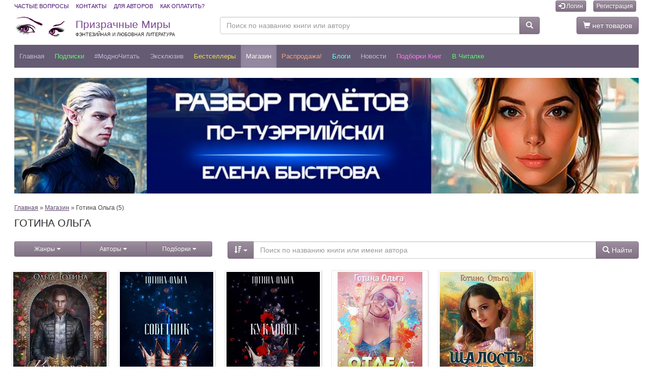

--- FILE ---
content_type: text/html; charset=utf-8
request_url: https://feisovet.ru/%D0%BC%D0%B0%D0%B3%D0%B0%D0%B7%D0%B8%D0%BD/%D0%93%D0%BE%D1%82%D0%B8%D0%BD%D0%B0-%D0%9E%D0%BB%D1%8C%D0%B3%D0%B0/
body_size: 63052
content:
<!DOCTYPE html>
<html lang="ru">


<head>
    <meta charset="utf-8" />
    <meta http-equiv="X-UA-Compatible" content="IE=edge" />
    <meta name="viewport" content="width=device-width, initial-scale=1.0" />
    <meta name="theme-color" content="#655c73" />

	<title>Книги Готина Ольга все серии - скачать на Feisovet</title>
	
	<meta name="description" content="Читайте все книги Готина Ольга онлайн на портале Feisovet или скачивайте произведения автора в популярных форматах: FB2, ePub, PDF, MOBI, AZW3." />
    <link rel="canonical" href="https://feisovet.ru/магазин/Готина-Ольга/" />

    <meta property="og:title" content="Книги Готина Ольга все серии - скачать на Feisovet" />
    <meta property="og:description" content="Читайте все книги Готина Ольга онлайн на портале Feisovet или скачивайте произведения автора в популярных форматах: FB2, ePub, PDF, MOBI, AZW3." />
    
    	
    <script src="https://ajax.googleapis.com/ajax/libs/jquery/3.1.1/jquery.min.js"></script>
    <script src="https://ajax.googleapis.com/ajax/libs/jqueryui/1.12.1/jquery-ui.min.js"></script>



    <link rel="stylesheet" href="https://cdn.jsdelivr.net/npm/bootstrap@3.3.7/dist/css/bootstrap.min.css" />
    <link rel="stylesheet" href="https://cdn.jsdelivr.net/npm/bootstrap@3.3.7/dist/css/bootstrap-theme.min.css" />
    <script type="text/javascript" src="https://cdn.jsdelivr.net/npm/bootstrap@3.3.7/dist/js/bootstrap.min.js"></script>

    <link rel="stylesheet" type="text/css" href="https://www.feisovet.ru/js/slick/slick.css"/>
    <link rel="stylesheet" type="text/css" href="https://www.feisovet.ru/js/slick/slick-theme.css">
    <script src="https://www.feisovet.ru/js/slick/slick.min.js"></script>
    
    <script src="https://www.feisovet.ru/js/jquery.lazy.min.js"></script>

    


    <script type="text/javascript" src="https://www.feisovet.ru/js/global.js?36"></script>
	
	<link rel="alternate" type="application/rss+xml" title="Новости Призрачных Миров" href="https://feisovet.ru/content.rss?id=286331213" />
<link rel="alternate" type="application/rss+xml" title="Электронные книги интернет-магазина Призрачные Миры" href="https://feisovet.ru/content.rss?id=286331212" />

<meta name="google-site-verification" content="gH8GszzQHHQy1EiYq-f73PH-GPQvX_U_aoyN_66eSAg" />

<meta name="yandex-verification" content="e90f9c4e0c460093" />

<link rel="manifest" href="/manifest.json" />

<link rel="apple-touch-icon" sizes="57x57" href="https://www.feisovet.ru/img/apple-touch-icon-57x57.png">
<link rel="apple-touch-icon" sizes="114x114" href="https://www.feisovet.ru/img/apple-touch-icon-114x114.png">
<link rel="apple-touch-icon" sizes="72x72" href="https://www.feisovet.ru/img/apple-touch-icon-72x72.png">
<link rel="apple-touch-icon" sizes="144x144" href="https://www.feisovet.ru/img/apple-touch-icon-144x144.png">
<link rel="apple-touch-icon" sizes="60x60" href="https://www.feisovet.ru/img/apple-touch-icon-60x60.png">
<link rel="apple-touch-icon" sizes="120x120" href="https://www.feisovet.ru/img/apple-touch-icon-120x120.png">
<link rel="apple-touch-icon" sizes="76x76" href="https://www.feisovet.ru/img/apple-touch-icon-76x76.png">
<link rel="apple-touch-icon" sizes="152x152" href="https://www.feisovet.ru/img/apple-touch-icon-152x152.png">

<style>.slick-list{padding:0 5% 0 0!important;}</style>





	<link rel="shortcut icon" href="https://www.feisovet.ru/users/5824/favicon.ico" type="image/x-icon" />
	<link rel="stylesheet" type="text/css" href="https://www.feisovet.ru/css/reset.css?36" />
    

	

	<link rel="stylesheet" type="text/css" href="https://www.feisovet.ru/users/5824/css/global.css?36" />


    <style type="text/css">.feisovet-ru { display: none; }</style> 
	
</head>

<body>
	
	
	
	<div class="container-fluid container-full-width">
        

<!-- Top Header -->
    <div class="top-header">
      <div class="container1">
        <div class="row">
          <div class="col-xs-12">
            <ul class="list-inline pull-left list-links">
                <li><a href="/faq">Частые вопросы</a></li>
                <li><a href="/контакты">Контакты</a></li>
                <li><a href="/avtoram">Для авторов</a></li>
                <li><a href="/как-оплатить">Как оплатить?</a></li>
            </ul>

            

<ul class="list-inline pull-right">
    

    
        <li><a class="btn btn-primary btn-xs" href="https://feisovet.ru/Логин"><i class="glyphicon glyphicon-log-in"></i> Логин</a></li>
        <li><a class="btn btn-primary btn-xs" href="https://feisovet.ru/Регистрация">Регистрация</a></li>
    
</ul>



			


          </div>
        </div>
      </div>
    </div>
    <!-- End Top Header -->
     <!-- Middle Header -->
    <div class="middle-header">
      <div class="container1">
        <div class="row">
          <div class="col-sm-6 col-md-5 col-lg-4 logo" style="padding:0px 0px 0px 15px;">
            <a class="logo" href="https://feisovet.ru/">
                Призрачные Миры<br />
                <span class="slogan">Фэнтезийная и любовная литература</span>
            </a>
          </div>
          <div class="col-sm-3 col-md-5 col-lg-6" style="padding:0px 0px 0px 0px;">
            <form action="https://feisovet.ru/Поиск" method="get">
            <div class="input-group">
              <input type="text" class="form-control" name="tag" value="" aria-label="Поиск по названию книги или автору" placeholder="Поиск по названию книги или автору" />
              <div class="input-group-btn">
                <button type="submit" class="btn btn-primary btn-search"><span class="glyphicon glyphicon-search"></span></button>
              </div>
            </div>
            </form>
          </div>
          <div class="col-sm-3 col-md-2 col-lg-2" style="padding:0px 15px 0px 0px;">
            
            <a href="https://feisovet.ru/Аккаунт/Корзина-покупок" class="btn btn-primary pull-right"><span class="glyphicon glyphicon-shopping-cart"></span> нет товаров</a>
            
          </div>
        </div>
      </div>
    </div>
    <!-- End Middle Header -->


<nav class="navbar navbar-default navbar-my-top" >
      <div class="container1">

       <div class="navbar-header">
          <button type="button" style="padding: 2px 5px; font-size: 18px; margin: 6px 0px 3px 10px;" class="navbar-toggle x pull-left collapsed" data-toggle="modal" data-target="#navbar2" aria-expanded="false" aria-controls="navbar2">
            
            <span class="icon-bar"></span>
            <span class="icon-bar"></span>
            <span class="icon-bar"></span>
          </button>

          <a class="navbar-brand" href="https://feisovet.ru/">
            ПМ
          </a>

          <button type="button" class="btn btn-default btn-lg navbar-toggle pull-right collapsed" data-toggle="collapse" data-target="#navbarSearch" aria-expanded="false" aria-controls="navbar">
            <span class="sr-only">Меню</span>
            <span class="glyphicon glyphicon-search"></span>
          </button>


          
            <a class="btn btn-default btn-lg navbar-toggle pull-right" href="https://feisovet.ru/Логин"><span class="glyphicon glyphicon-log-in"></span></a>
          
          
       </div>

        <div id="navbar" class="navbar-collapse collapse">
            
            <ul class="nav navbar-nav">
        
            <li class="">
	            <a id='menu_item_62796' href="https://feisovet.ru/">Главная</a>
            </li>
            
            
        
            <li class="">
	            <a id='menu_item_62830' href="/магазин/Подписка/">Подписки</a>
            </li>
            
            
        
            <li class="">
	            <a id='menu_item_62828' href="/магазин/МодноЧитать/?sortby=10">#МодноЧитать</a>
            </li>
            
            
        
            <li class="">
	            <a id='menu_item_62815' href="/магазин/Эксклюзив/">Эксклюзив</a>
            </li>
            
            
        
            <li class="">
	            <a id='menu_item_62821' href="/магазин/Бестселлеры/?sortby=10">Бестселлеры</a>
            </li>
            
            
        
            <li class="active">
	            <a id='menu_item_62804' href="https://feisovet.ru/магазин/">Магазин</a>
            </li>
            
            
        
            <li class="">
	            <a id='menu_item_62806' href="/Распродажа?sortby=10">Распродажа!</a>
            </li>
            
            
        
            <li class="">
	            <a id='menu_item_62827' href="https://feisovet.ru/Блоги">Блоги</a>
            </li>
            
            
        
            <li class="">
	            <a id='menu_item_62800' href="https://feisovet.ru/Новости">Новости</a>
            </li>
            
            
        
            <li class="">
	            <a id='menu_item_62807' href="https://feisovet.ru/Подборки">Подборки книг</a>
            </li>
            
            
        
            <li class="">
	            <a id='menu_item_62835' href="/магазин/Extended-Version/?sortby=16">В читалке</a>
            </li>
            
            
        
          </ul>
        
    
<!--/.nav-collapse -->



        </div>

        <div id="navbarSearch" class="navbar-collapse collapse">
            <form action="https://feisovet.ru/Поиск" method="get">
            <div class="input-group">
                <input type="text" class="form-control" name="tag" value="" aria-label="Поиск по названию книги или автору" placeholder="Поиск по названию книги или автору" />
                <div class="input-group-btn">
                <button type="submit" class="btn btn-primary btn-search"><span class="glyphicon glyphicon-search"></span> Найти</button>
                </div>
            </div>
            <p class="description" style="margin-top:5px;color:#cdbfe3;">Укажите фамилию или имя автора, часть названия книги, поисковое слово или фразу</p>
            </form>
        </div>

      </div>


        
      
</nav>


<!-- Modal -->
<div class="modal left fade" id="navbar2" tabindex="-1" role="dialog" aria-labelledby="myNavbarModalLabel">
	<div class="modal-dialog" role="document">
		<div class="modal-content">

			<div class="modal-header" style="background-color: #655c73;">
				<button type="button" class="close" style="color:#fff;" data-dismiss="modal" aria-label="Закрыть"><span aria-hidden="true">&times;</span></button>
                
                    <h4 class="modal-title" id="myNavbarModalLabel" style="color:#fff;">Призрачные Миры</h4>
                    
                
			</div>

			<div class="modal-body">
                <div class="list-group no-borders2">
                
	                    <a class="list-group-item" href="https://feisovet.ru/">Главная</a>
                    
	                    <a class="list-group-item" href="/магазин/Подписка/">Подписки</a>
                    
	                    <a class="list-group-item" href="/магазин/МодноЧитать/?sortby=10">#МодноЧитать</a>
                    
	                    <a class="list-group-item" href="/магазин/Эксклюзив/">Эксклюзив</a>
                    
	                    <a class="list-group-item" href="/магазин/Бестселлеры/?sortby=10">Бестселлеры</a>
                    
	                    <a class="list-group-item active" href="https://feisovet.ru/магазин/">Магазин</a>
                    
	                    <a class="list-group-item" href="/Распродажа?sortby=10">Распродажа!</a>
                    
	                    <a class="list-group-item" href="https://feisovet.ru/Блоги">Блоги</a>
                    
	                    <a class="list-group-item" href="https://feisovet.ru/Новости">Новости</a>
                    
	                    <a class="list-group-item" href="https://feisovet.ru/Подборки">Подборки книг</a>
                    
	                    <a class="list-group-item" href="/магазин/Extended-Version/?sortby=16">В читалке</a>
                    

                </div>
			
                <div class="list-group no-borders2" style="font-size: 80%; text-align:center;">
                    
                        <a class="list-group-item not-active" href="/Логин"><strong>Логин</strong></a> 
                        <a class="list-group-item not-active" href="/Регистрация"><strong>Новая регистрация</strong></a>
                    
                    <a class="list-group-item not-active" href="/faq">Частые вопросы</a>
                    <a class="list-group-item not-active" href="/контакты">Контакты</a>
                    <a class="list-group-item not-active" href="/avtoram">Для авторов</a>
                    <a class="list-group-item not-active" href="/как-оплатить">Как оплатить?</a>

                    
                        <a class="list-group-item not-active" href="/Бонусы">Бонусная программа</a>
                    
                    <a class="list-group-item not-active" href="/Книга-в-подарок">Книга в подарок</a>
                    <a class="list-group-item not-active" href="/Купоны-и-ПромоКоды">Купоны и ПромоКоды</a>

                </div>
            
                <div class="list-group no-borders2" style="text-align:center;">
                    <a rel="nofollow" href="https://play.google.com/store/apps/details?id=feisovet1.flutter_app" target="_blank">
                    <img alt="Доступно в Google Play" src="//www.feisovet.ru/users/5824/photos/editor/mobile/google-play-200.png" style="width:120px;height:36px"/>
                    </a>

                    <a rel="nofollow" href="https://apps.apple.com/us/app/feisovet-reader/id1477972951" target="_blank">
                    <img alt="Загрузите в App Store" src="//www.feisovet.ru/users/5824/photos/editor/mobile/app-store.png" style="width:120px;height:36px"/>
                    </a>
                </div>
            </div>    

            <div class="modal-footer" style="text-align:center;">
                <button type="button" class="btn btn-primary" data-dismiss="modal">Закрыть</button>
            </div>

		</div><!-- modal-content -->
	</div><!-- modal-dialog -->
</div>
<!-- modal -->

        



    
        <div class="main-area">
            

<div style="margin: 0px 0px 20px 0px;">

    
    
    <div class="text-align:center">
        <a class="banner" href="https://feisovet.ru/магазин/Разбор-полетов-по-туэррийски-Елена-Быстрова?utm_source=feisovet_banner_152305&utm_medium=banner&utm_campaign=bid21154" title="Разбор полётов по-туэррийски"><img class="img-100 lazy" alt="Разбор полётов по-туэррийски" src="https://www.feisovet.ru/img/180x10.png" data-src="https://www.feisovet.ru/users/5824/banners/4326aca2-4824-4e60-8ecc-8231071ba589.jpg" /></a>
    </div>    
    
    
    
</div>
            

<div class="panel panel-46 panel-46-286329346">


        <a name="books"></a>
		
		    <div class="blog-preview"><p><a href="/">Главная</a> &raquo; <a href="/магазин/">Магазин</a> &raquo; Готина Ольга (5)</p></div>
            <h1 class="title">Готина Ольга</h1>
		
		
				
		<div class="panel-body">	
	    
	            
	            <div class="blog-preview tabled-vertical-separator">
					<div class="blog-text">
                        
                                
                    </div>
				</div>
                

                
                


                <div class="row">
                    <div class="col-sm-6 col-md-5 col-lg-4"  style="margin-bottom:0px">
                        

<div class="btn-group btn-group-justified" role="group">

<div class="btn-group" role="group">
    <button type="button" class="btn btn-primary btn-sm" data-toggle="modal" data-target="#myGenresModal">Жанры <span class="caret"></span></button>
</div>
<div class="btn-group" role="group">
    <button type="button" class="btn btn-primary btn-sm" data-toggle="modal" data-target="#myAuthorsModal">Авторы <span class="caret"></span></button>
</div>
<div class="btn-group" role="group">
    <button type="button" class="btn btn-primary btn-sm" data-toggle="modal" data-target="#myPodborkaModal">Подборки <span class="caret"></span></button>
</div>

</div>

<br />

    <!-- Modal -->
	<div class="modal left fade" id="myGenresModal" tabindex="-1" role="dialog" aria-labelledby="myGenresModalLabel">
		<div class="modal-dialog" role="document">
			<div class="modal-content">

				<div class="modal-header">
					<button type="button" class="close" data-dismiss="modal" aria-label="Закрыть"><span aria-hidden="true">&times;</span></button>
					<h4 class="modal-title" id="myGenresModalLabel">Жанры</h4>
				</div>

				<div class="modal-body">
					<div class="list-group no-borders">
                        <a class="list-group-item lgi-22980" href="https://feisovet.ru/магазин/Детектив/#books">Детектив
                        <span class="badge pull-right">1746</span>
                        </a>
                    
                        <a class="list-group-item lgi-22984" href="https://feisovet.ru/магазин/Драма/#books">Драма
                        <span class="badge pull-right">1113</span>
                        </a>
                    
                        <a class="list-group-item lgi-25060" href="https://feisovet.ru/магазин/Исторический-роман/#books">Исторический роман
                        <span class="badge pull-right">158</span>
                        </a>
                    
                        <a class="list-group-item lgi-22381" href="https://feisovet.ru/магазин/Любовный-роман/#books">Любовный роман
                        <span class="badge pull-right">11609</span>
                        </a>
                    
                        <a class="list-group-item lgi-22413" href="https://feisovet.ru/магазин/Мистика/#books">Мистика
                        <span class="badge pull-right">315</span>
                        </a>
                    
                        <a class="list-group-item lgi-22383" href="https://feisovet.ru/магазин/Приключения/#books">Приключения
                        <span class="badge pull-right">6585</span>
                        </a>
                    
                        <a class="list-group-item lgi-25059" href="https://feisovet.ru/магазин/Современная-проза/#books">Современная проза
                        <span class="badge pull-right">2677</span>
                        </a>
                    
                        <a class="list-group-item lgi-22382" href="https://feisovet.ru/магазин/Фантастика/#books">Фантастика
                        <span class="badge pull-right">1528</span>
                        </a>
                    
                        <a class="list-group-item lgi-22380" href="https://feisovet.ru/магазин/фентези/#books">Фэнтези
                        <span class="badge pull-right">10028</span>
                        </a>
                    
                        <a class="list-group-item lgi-22385" href="https://feisovet.ru/магазин/Эротика/#books">Эротика
                        <span class="badge pull-right">2831</span>
                        </a>
                    
                        <a class="list-group-item lgi-22384" href="https://feisovet.ru/магазин/Юмор/#books">Юмор
                        <span class="badge pull-right">3661</span>
                        </a>
                    </div>
				</div>

                <div class="modal-footer">
                <button type="button" class="btn btn-primary" data-dismiss="modal">Закрыть</button>
                </div>

			</div><!-- modal-content -->
		</div><!-- modal-dialog -->
	</div><!-- modal -->

    <!-- Modal -->
	<div class="modal left fade" id="myAuthorsModal" role="dialog">
		<div class="modal-dialog">
			<div class="modal-content">

                

				<div class="modal-header">
					<button type="button" class="close" data-dismiss="modal" aria-label="Закрыть"><span aria-hidden="true">&times;</span></button>
					<h4 class="modal-title" id="myAuthorsModalLabelExc">Эксклюзивные авторы (40)</h4>
                    <p style="font-size:80%"><span class="badge badge-new" style="font-size:8px;padding: 1px 2px;">&nbsp;</span> - появились новые книги</p>
				</div>

				<div class="modal-body">
					<div class="list-group no-borders">
                        <a class="list-group-item lgi-24430" href="https://feisovet.ru/магазин/Абиси-Розалия/#books">
                        
                        Абиси Розалия
                        <span class="badge badge-new pull-right">54</span>
                        </a>
                    
                        <a class="list-group-item lgi-24131" href="https://feisovet.ru/магазин/Аверкиева-Наталья/#books">
                        
                        Аверкиева Наталья
                        <span class="badge pull-right">20</span>
                        </a>
                    
                        <a class="list-group-item lgi-23892" href="https://feisovet.ru/магазин/Айгелено-Джули/#books">
                        
                        Айгелено Джули
                        <span class="badge pull-right">21</span>
                        </a>
                    
                        <a class="list-group-item lgi-23065" href="https://feisovet.ru/магазин/Антошина-Елена/#books">
                        
                        Антошина Елена
                        <span class="badge pull-right">16</span>
                        </a>
                    
                        <a class="list-group-item lgi-24801" href="https://feisovet.ru/магазин/Арев-Вера/#books">
                        
                        Арев Вера
                        <span class="badge badge-new pull-right">16</span>
                        </a>
                    
                        <a class="list-group-item lgi-24871" href="https://feisovet.ru/магазин/Бернадская-Светлана/#books">
                        
                        Бернадская Светлана
                        <span class="badge pull-right">11</span>
                        </a>
                    
                        <a class="list-group-item lgi-24282" href="https://feisovet.ru/магазин/Быстрова-Елена/#books">
                        
                        Быстрова Елена
                        <span class="badge badge-new pull-right">20</span>
                        </a>
                    
                        <a class="list-group-item lgi-22390" href="https://feisovet.ru/магазин/Вилар-Елена/#books">
                        
                        Вилар Елена
                        <span class="badge pull-right">18</span>
                        </a>
                    
                        <a class="list-group-item lgi-25102" href="https://feisovet.ru/магазин/Вознесенская-Ольга/#books">
                        
                        Вознесенская Ольга
                        <span class="badge badge-new pull-right">19</span>
                        </a>
                    
                        <a class="list-group-item lgi-24658" href="https://feisovet.ru/магазин/Гельтищева-Юлия/#books">
                        
                        Гельтищева Юлия
                        <span class="badge pull-right">3</span>
                        </a>
                    
                        <a class="list-group-item lgi-24406" href="https://feisovet.ru/магазин/Гладышева-Кристина/#books">
                        
                        Гладышева Кристина
                        <span class="badge pull-right">24</span>
                        </a>
                    
                        <a class="list-group-item lgi-25336" href="https://feisovet.ru/магазин/Глебов-Андрей/#books">
                        
                        Глебов Андрей
                        <span class="badge pull-right">18</span>
                        </a>
                    
                        <a class="list-group-item lgi-24802" href="https://feisovet.ru/магазин/Глинтвинова-Светлана/#books">
                        
                        Глинтвинова Светлана
                        <span class="badge badge-new pull-right">10</span>
                        </a>
                    
                        <a class="list-group-item lgi-24960" href="https://feisovet.ru/магазин/Гранина-Ирина/#books">
                        
                        Гранина Ирина
                        <span class="badge pull-right">4</span>
                        </a>
                    
                        <a class="list-group-item lgi-25647" href="https://feisovet.ru/магазин/Гуськова-Юлианна/#books">
                        
                        Гуськова Юлианна
                        <span class="badge pull-right">7</span>
                        </a>
                    
                        <a class="list-group-item lgi-25680" href="https://feisovet.ru/магазин/Гущина-Елена/#books">
                        
                        Гущина Елена
                        <span class="badge pull-right">19</span>
                        </a>
                    
                        <a class="list-group-item lgi-22664" href="https://feisovet.ru/магазин/Зеленоглазая-Елена/#books">
                        
                        Зеленоглазая Елена
                        <span class="badge pull-right">17</span>
                        </a>
                    
                        <a class="list-group-item lgi-22576" href="https://feisovet.ru/магазин/Игнатова-Нелли/#books">
                        
                        Игнатова Нелли
                        <span class="badge badge-new pull-right">42</span>
                        </a>
                    
                        <a class="list-group-item lgi-25616" href="https://feisovet.ru/магазин/Искушенная-Галина/#books">
                        
                        Искушенная Галина
                        <span class="badge pull-right">4</span>
                        </a>
                    
                        <a class="list-group-item lgi-24798" href="https://feisovet.ru/магазин/Киселева-Мария/#books">
                        
                        Киселева Мария
                        <span class="badge pull-right">16</span>
                        </a>
                    
                        <a class="list-group-item lgi-22729" href="https://feisovet.ru/магазин/Комарова-Инна/#books">
                        
                        Комарова Инна
                        <span class="badge pull-right">47</span>
                        </a>
                    
                        <a class="list-group-item lgi-25482" href="https://feisovet.ru/магазин/Косарева-Наталья/#books">
                        
                        Косарева Наталья
                        <span class="badge pull-right">28</span>
                        </a>
                    
                        <a class="list-group-item lgi-24818" href="https://feisovet.ru/магазин/Крас-Наталия/#books">
                        
                        Крас Наталия
                        <span class="badge badge-new pull-right">11</span>
                        </a>
                    
                        <a class="list-group-item lgi-25002" href="https://feisovet.ru/магазин/Март-Лим/#books">
                        
                        Март Лим
                        <span class="badge pull-right">8</span>
                        </a>
                    
                        <a class="list-group-item lgi-22600" href="https://feisovet.ru/магазин/Михайлова-Валентина/#books">
                        
                        Михайлова Валентина
                        <span class="badge pull-right">15</span>
                        </a>
                    
                        <a class="list-group-item lgi-23459" href="https://feisovet.ru/магазин/Михеева-Рина/#books">
                        
                        Михеева Рина
                        <span class="badge pull-right">19</span>
                        </a>
                    
                        <a class="list-group-item lgi-24125" href="https://feisovet.ru/магазин/Морозова-Мария/#books">
                        
                        Морозова Мария
                        <span class="badge badge-new pull-right">26</span>
                        </a>
                    
                        <a class="list-group-item lgi-25894" href="https://feisovet.ru/магазин/Несвет-Аглая/#books">
                        
                        Несвет Аглая
                        <span class="badge pull-right">4</span>
                        </a>
                    
                        <a class="list-group-item lgi-24663" href="https://feisovet.ru/магазин/Никитина-Анастасия/#books">
                        
                        Никитина Анастасия
                        <span class="badge pull-right">25</span>
                        </a>
                    
                        <a class="list-group-item lgi-22908" href="https://feisovet.ru/магазин/Нэм-Иртэк/#books">
                        
                        Нэм Иртэк
                        <span class="badge pull-right">21</span>
                        </a>
                    
                        <a class="list-group-item lgi-25672" href="https://feisovet.ru/магазин/Облакова-Ксения/#books">
                        
                        Облакова Ксения
                        <span class="badge pull-right">4</span>
                        </a>
                    
                        <a class="list-group-item lgi-22392" href="https://feisovet.ru/магазин/Окишева-Вера/#books">
                        
                        Окишева Вера
                        <span class="badge pull-right">64</span>
                        </a>
                    
                        <a class="list-group-item lgi-24997" href="https://feisovet.ru/магазин/Панина-Василиса/#books">
                        
                        Панина Василиса
                        <span class="badge pull-right">7</span>
                        </a>
                    
                        <a class="list-group-item lgi-24133" href="https://feisovet.ru/магазин/Радион-Екатерина/#books">
                        
                        Радион Екатерина
                        <span class="badge pull-right">31</span>
                        </a>
                    
                        <a class="list-group-item lgi-23787" href="https://feisovet.ru/магазин/Ракшина-Наталья/#books">
                        
                        Ракшина Наталья
                        <span class="badge badge-new pull-right">19</span>
                        </a>
                    
                        <a class="list-group-item lgi-25742" href="https://feisovet.ru/магазин/Раскита-Милана/#books">
                        
                        Раскита Милана
                        <span class="badge pull-right">7</span>
                        </a>
                    
                        <a class="list-group-item lgi-25758" href="https://feisovet.ru/магазин/Роха-Хелла/#books">
                        
                        Роха Хелла
                        <span class="badge badge-new pull-right">88</span>
                        </a>
                    
                        <a class="list-group-item lgi-24155" href="https://feisovet.ru/магазин/Садовая-Вера/#books">
                        
                        Садовая Вера
                        <span class="badge pull-right">5</span>
                        </a>
                    
                        <a class="list-group-item lgi-23137" href="https://feisovet.ru/магазин/Халимендис-Тори/#books">
                        
                        Халимендис Тори
                        <span class="badge pull-right">55</span>
                        </a>
                    
                        <a class="list-group-item lgi-23918" href="https://feisovet.ru/магазин/Черненькая-Яна/#books">
                        
                        Черненькая Яна
                        <span class="badge pull-right">23</span>
                        </a>
                    </div>
                </div>

                <div class="modal-header">
					<button type="button" class="close" data-dismiss="modal" aria-label="Закрыть"><span aria-hidden="true">&times;</span></button>
					<h4 class="modal-title" id="myAuthorsModalLabel">Авторы (1186)</h4>
				</div>

				<div class="modal-body">
                    <div class="list-group no-borders">
                        <a class="list-group-item lgi-22921" href="https://feisovet.ru/магазин/Belov-Dmitry/#books">
                        
                        Belov Dmitry
                        <span class="badge pull-right">5</span>
                        </a>
                    
                        <a class="list-group-item lgi-25995" href="https://feisovet.ru/магазин/DelRey-Bugaga/#books">
                        
                        DelRey Bugaga
                        <span class="badge pull-right">2</span>
                        </a>
                    
                        <a class="list-group-item lgi-25603" href="https://feisovet.ru/магазин/DRACON-Морева/#books">
                        
                        DRACON Морева
                        <span class="badge badge-new pull-right">5</span>
                        </a>
                    
                        <a class="list-group-item lgi-23645" href="https://feisovet.ru/магазин/Galina-Ira/#books">
                        
                        Galina Ira
                        <span class="badge pull-right">1</span>
                        </a>
                    
                        <a class="list-group-item lgi-22782" href="https://feisovet.ru/магазин/Katsurini-Катерина/#books">
                        
                        Katsurini Катерина
                        <span class="badge pull-right">7</span>
                        </a>
                    
                        <a class="list-group-item lgi-25594" href="https://feisovet.ru/магазин/KrAsOtKa-TaTa/#books">
                        
                        KrAsOtKa TaTa
                        <span class="badge pull-right">4</span>
                        </a>
                    
                        <a class="list-group-item lgi-22447" href="https://feisovet.ru/магазин/Laki-Tall/#books">
                        
                        Laki Tall
                        <span class="badge pull-right">5</span>
                        </a>
                    
                        <a class="list-group-item lgi-25896" href="https://feisovet.ru/магазин/Leaf-Autumn/#books">
                        
                        Leaf Autumn
                        <span class="badge pull-right">10</span>
                        </a>
                    
                        <a class="list-group-item lgi-24627" href="https://feisovet.ru/магазин/Lovely-Lady/#books">
                        
                        Lovely Lady
                        <span class="badge pull-right">2</span>
                        </a>
                    
                        <a class="list-group-item lgi-25229" href="https://feisovet.ru/магазин/Maore-Astra/#books">
                        
                        Maore Astra
                        <span class="badge badge-new pull-right">7</span>
                        </a>
                    
                        <a class="list-group-item lgi-23957" href="https://feisovet.ru/магазин/Milton-MK/#books">
                        
                        Milton MK
                        <span class="badge pull-right">7</span>
                        </a>
                    
                        <a class="list-group-item lgi-22740" href="https://feisovet.ru/магазин/Novela-Diana/#books">
                        
                        Novela Diana
                        <span class="badge pull-right">26</span>
                        </a>
                    
                        <a class="list-group-item lgi-25653" href="https://feisovet.ru/магазин/Own-Lana/#books">
                        
                        Own Lana
                        <span class="badge pull-right">3</span>
                        </a>
                    
                        <a class="list-group-item lgi-23827" href="https://feisovet.ru/магазин/Pe-Neta/#books">
                        
                        Pe Neta
                        <span class="badge pull-right">3</span>
                        </a>
                    
                        <a class="list-group-item lgi-25725" href="https://feisovet.ru/магазин/Tyan-Kimiko/#books">
                        
                        Tyan Kimiko
                        <span class="badge pull-right">2</span>
                        </a>
                    
                        <a class="list-group-item lgi-22404" href="https://feisovet.ru/магазин/Valery-Frost/#books">
                        
                        Valery Frost
                        <span class="badge pull-right">8</span>
                        </a>
                    
                        <a class="list-group-item lgi-24652" href="https://feisovet.ru/магазин/X-Vic/#books">
                        
                        X Vic
                        <span class="badge pull-right">3</span>
                        </a>
                    
                        <a class="list-group-item lgi-25365" href="https://feisovet.ru/магазин/Абалова-Татьяна/#books">
                        
                        Абалова Татьяна
                        <span class="badge badge-new pull-right">48</span>
                        </a>
                    
                        <a class="list-group-item lgi-25923" href="https://feisovet.ru/магазин/Абернати-Елена/#books">
                        
                        Абернати Елена
                        <span class="badge pull-right">2</span>
                        </a>
                    
                        <a class="list-group-item lgi-25738" href="https://feisovet.ru/магазин/Абиссин-Татьяна/#books">
                        
                        Абиссин Татьяна
                        <span class="badge badge-new pull-right">33</span>
                        </a>
                    
                        <a class="list-group-item lgi-25629" href="https://feisovet.ru/магазин/Абрамкина-Оксана/#books">
                        
                        Абрамкина Оксана
                        <span class="badge pull-right">9</span>
                        </a>
                    
                        <a class="list-group-item lgi-25306" href="https://feisovet.ru/магазин/Аваланж-Матильда/#books">
                        
                        Аваланж Матильда
                        <span class="badge pull-right">6</span>
                        </a>
                    
                        <a class="list-group-item lgi-25042" href="https://feisovet.ru/магазин/Аверс-Ольга/#books">
                        
                        Аверс Ольга
                        <span class="badge pull-right">6</span>
                        </a>
                    
                        <a class="list-group-item lgi-25035" href="https://feisovet.ru/магазин/Агатова-Анна/#books">
                        
                        Агатова Анна
                        <span class="badge pull-right">4</span>
                        </a>
                    
                        <a class="list-group-item lgi-25463" href="https://feisovet.ru/магазин/Агулова-Ирина/#books">
                        
                        Агулова Ирина
                        <span class="badge pull-right">16</span>
                        </a>
                    
                        <a class="list-group-item lgi-24148" href="https://feisovet.ru/магазин/Адамант-Ада/#books">
                        
                        Адамант Ада
                        <span class="badge pull-right">6</span>
                        </a>
                    
                        <a class="list-group-item lgi-22695" href="https://feisovet.ru/магазин/Адмиралова-Татьяна/#books">
                        
                        Адмиралова Татьяна
                        <span class="badge pull-right">4</span>
                        </a>
                    
                        <a class="list-group-item lgi-22665" href="https://feisovet.ru/магазин/АзароваЕкатерина/#books">
                        
                        Азарова Екатерина
                        <span class="badge pull-right">38</span>
                        </a>
                    
                        <a class="list-group-item lgi-23620" href="https://feisovet.ru/магазин/Азимут-Кристина/#books">
                        
                        Азимут Кристина
                        <span class="badge pull-right">23</span>
                        </a>
                    
                        <a class="list-group-item lgi-25665" href="https://feisovet.ru/магазин/Айдарова-Эля/#books">
                        
                        Айдарова Эля
                        <span class="badge pull-right">5</span>
                        </a>
                    
                        <a class="list-group-item lgi-25328" href="https://feisovet.ru/магазин/Айт-Элис/#books">
                        
                        Айт Элис
                        <span class="badge pull-right">7</span>
                        </a>
                    
                        <a class="list-group-item lgi-23463" href="https://feisovet.ru/магазин/Акулова-Анастасия/#books">
                        
                        Акулова Анастасия
                        <span class="badge pull-right">29</span>
                        </a>
                    
                        <a class="list-group-item lgi-24315" href="https://feisovet.ru/магазин/Акция-Дети/#books">
                        
                        Акция-Дети
                        <span class="badge pull-right">1</span>
                        </a>
                    
                        <a class="list-group-item lgi-25449" href="https://feisovet.ru/магазин/Алатова-Тата/#books">
                        
                        Алатова Тата
                        <span class="badge pull-right">12</span>
                        </a>
                    
                        <a class="list-group-item lgi-25689" href="https://feisovet.ru/магазин/Алая-Бетти/#books">
                        
                        Алая Бетти
                        <span class="badge badge-new pull-right">38</span>
                        </a>
                    
                        <a class="list-group-item lgi-24758" href="https://feisovet.ru/магазин/Александрова-Марина/#books">
                        
                        Александрова Марина
                        <span class="badge pull-right">11</span>
                        </a>
                    
                        <a class="list-group-item lgi-24379" href="https://feisovet.ru/магазин/Александрова-Стелла/#books">
                        
                        Александрова Стелла
                        <span class="badge pull-right">11</span>
                        </a>
                    
                        <a class="list-group-item lgi-25729" href="https://feisovet.ru/магазин/Алексанова-Арина/#books">
                        
                        Алексанова Арина
                        <span class="badge pull-right">13</span>
                        </a>
                    
                        <a class="list-group-item lgi-25520" href="https://feisovet.ru/магазин/Алексеев-Дмитрий/#books">
                        
                        Алексеев Дмитрий
                        <span class="badge pull-right">2</span>
                        </a>
                    
                        <a class="list-group-item lgi-23650" href="https://feisovet.ru/магазин/Алексеева-Яна/#books">
                        
                        Алексеева Яна
                        <span class="badge pull-right">8</span>
                        </a>
                    
                        <a class="list-group-item lgi-25731" href="https://feisovet.ru/магазин/Алексеевна-Амира/#books">
                        
                        Алексеевна Амира
                        <span class="badge pull-right">23</span>
                        </a>
                    
                        <a class="list-group-item lgi-24562" href="https://feisovet.ru/магазин/Алексина-Наталья/#books">
                        
                        Алексина Наталья
                        <span class="badge pull-right">10</span>
                        </a>
                    
                        <a class="list-group-item lgi-25559" href="https://feisovet.ru/магазин/Алора-Анна/#books">
                        
                        Алора Анна
                        <span class="badge pull-right">19</span>
                        </a>
                    
                        <a class="list-group-item lgi-23587" href="https://feisovet.ru/магазин/Алфеева-Лина/#books">
                        
                        Алфеева Лина
                        <span class="badge pull-right">27</span>
                        </a>
                    
                        <a class="list-group-item lgi-22609" href="https://feisovet.ru/магазин/Алферьева-Таша/#books">
                        
                        Алферьева Таша
                        <span class="badge pull-right">16</span>
                        </a>
                    
                        <a class="list-group-item lgi-25695" href="https://feisovet.ru/магазин/Альбертова-Альбе/#books">
                        
                        Альбертова Альбе
                        <span class="badge badge-new pull-right">10</span>
                        </a>
                    
                        <a class="list-group-item lgi-25992" href="https://feisovet.ru/магазин/Альт-Анастасия/#books">
                        
                        Альт Анастасия
                        <span class="badge pull-right">5</span>
                        </a>
                    
                        <a class="list-group-item lgi-24587" href="https://feisovet.ru/магазин/Альшер-Лилия/#books">
                        
                        Альшер Лилия
                        <span class="badge pull-right">5</span>
                        </a>
                    
                        <a class="list-group-item lgi-23451" href="https://feisovet.ru/магазин/Алябьева-Ангелина/#books">
                        
                        Алябьева Ангелина
                        <span class="badge pull-right">8</span>
                        </a>
                    
                        <a class="list-group-item lgi-25206" href="https://feisovet.ru/магазин/Амарант-Кристина/#books">
                        
                        Амарант Кристина
                        <span class="badge pull-right">11</span>
                        </a>
                    
                        <a class="list-group-item lgi-25283" href="https://feisovet.ru/магазин/Амеличева-Елена/#books">
                        
                        Амеличева Елена
                        <span class="badge pull-right">15</span>
                        </a>
                    
                        <a class="list-group-item lgi-25829" href="https://feisovet.ru/магазин/Анастаси-Ника/#books">
                        
                        Анастаси Ника
                        <span class="badge pull-right">6</span>
                        </a>
                    
                        <a class="list-group-item lgi-22943" href="https://feisovet.ru/магазин/Ангара-Ирина/#books">
                        
                        Ангара Ирина
                        <span class="badge pull-right">4</span>
                        </a>
                    
                        <a class="list-group-item lgi-24210" href="https://feisovet.ru/магазин/Анд-Лика/#books">
                        
                        Анд Лика
                        <span class="badge pull-right">8</span>
                        </a>
                    
                        <a class="list-group-item lgi-24510" href="https://feisovet.ru/магазин/Андервуд-Лана/#books">
                        
                        Андервуд Лана
                        <span class="badge pull-right">38</span>
                        </a>
                    
                        <a class="list-group-item lgi-23803" href="https://feisovet.ru/магазин/Андес-Марсия/#books">
                        
                        Андес Марсия
                        <span class="badge pull-right">2</span>
                        </a>
                    
                        <a class="list-group-item lgi-24603" href="https://feisovet.ru/магазин/Андреева-Елизавета/#books">
                        
                        Андреева Елизавета
                        <span class="badge pull-right">5</span>
                        </a>
                    
                        <a class="list-group-item lgi-22947" href="https://feisovet.ru/магазин/Андреева-Марина/#books">
                        
                        Андреева Марина
                        <span class="badge badge-new pull-right">38</span>
                        </a>
                    
                        <a class="list-group-item lgi-25125" href="https://feisovet.ru/магазин/Андреева-Нара/#books">
                        
                        Андреева Нара
                        <span class="badge pull-right">7</span>
                        </a>
                    
                        <a class="list-group-item lgi-24035" href="https://feisovet.ru/магазин/Андреева-Радаслава/#books">
                        
                        Андреева Радаслава
                        <span class="badge pull-right">13</span>
                        </a>
                    
                        <a class="list-group-item lgi-23720" href="https://feisovet.ru/магазин/Андреева-Юлиана/#books">
                        
                        Андреева Юлиана
                        <span class="badge pull-right">3</span>
                        </a>
                    
                        <a class="list-group-item lgi-23414" href="https://feisovet.ru/магазин/Андрианов-Валерий/#books">
                        
                        Андрианов Валерий
                        <span class="badge pull-right">6</span>
                        </a>
                    
                        <a class="list-group-item lgi-25516" href="https://feisovet.ru/магазин/Андрианова-Лидия/#books">
                        
                        Андрианова Лидия
                        <span class="badge pull-right">7</span>
                        </a>
                    
                        <a class="list-group-item lgi-24295" href="https://feisovet.ru/магазин/Андрианова-Татьяна/#books">
                        
                        Андрианова Татьяна
                        <span class="badge pull-right">8</span>
                        </a>
                    
                        <a class="list-group-item lgi-24922" href="https://feisovet.ru/магазин/Антарио-Александра/#books">
                        
                        Антарио Александра
                        <span class="badge pull-right">9</span>
                        </a>
                    
                        <a class="list-group-item lgi-24096" href="https://feisovet.ru/магазин/Антонова-Лидия/#books">
                        
                        Антонова Лидия
                        <span class="badge badge-new pull-right">23</span>
                        </a>
                    
                        <a class="list-group-item lgi-25197" href="https://feisovet.ru/магазин/Апрельская-Анна/#books">
                        
                        Апрельская Анна
                        <span class="badge badge-new pull-right">28</span>
                        </a>
                    
                        <a class="list-group-item lgi-22455" href="https://feisovet.ru/магазин/Ардмир-Мари/#books">
                        
                        Ардмир Мари
                        <span class="badge pull-right">25</span>
                        </a>
                    
                        <a class="list-group-item lgi-25718" href="https://feisovet.ru/магазин/Ардо-Ирина/#books">
                        
                        Ардо Ирина
                        <span class="badge pull-right">5</span>
                        </a>
                    
                        <a class="list-group-item lgi-24498" href="https://feisovet.ru/магазин/Ардо-Маргарита/#books">
                        
                        Ардо Маргарита
                        <span class="badge pull-right">20</span>
                        </a>
                    
                        <a class="list-group-item lgi-24624" href="https://feisovet.ru/магазин/Арефьева-Наталия/#books">
                        
                        Арефьева Наталия
                        <span class="badge pull-right">4</span>
                        </a>
                    
                        <a class="list-group-item lgi-24638" href="https://feisovet.ru/магазин/Арина-Ирина/#books">
                        
                        Арина Ирина
                        <span class="badge pull-right">6</span>
                        </a>
                    
                        <a class="list-group-item lgi-26015" href="https://feisovet.ru/магазин/Аринин-Дмитрий/#books">
                        
                        Аринин Дмитрий
                        <span class="badge badge-new pull-right">2</span>
                        </a>
                    
                        <a class="list-group-item lgi-22895" href="https://feisovet.ru/магазин/Арнаутова-Дана/#books">
                        
                        Арнаутова Дана
                        <span class="badge pull-right">18</span>
                        </a>
                    
                        <a class="list-group-item lgi-25416" href="https://feisovet.ru/магазин/Арно-Мари/#books">
                        
                        Арно Мари
                        <span class="badge pull-right">3</span>
                        </a>
                    
                        <a class="list-group-item lgi-24018" href="https://feisovet.ru/магазин/Аро-Ольга/#books">
                        
                        Аро Ольга
                        <span class="badge pull-right">6</span>
                        </a>
                    
                        <a class="list-group-item lgi-25804" href="https://feisovet.ru/магазин/Арс-Хельга/#books">
                        
                        Арс Хельга
                        <span class="badge pull-right">2</span>
                        </a>
                    
                        <a class="list-group-item lgi-23571" href="https://feisovet.ru/магазин/Арсе-Доминика/#books">
                        
                        Арсе Доминика
                        <span class="badge pull-right">7</span>
                        </a>
                    
                        <a class="list-group-item lgi-25779" href="https://feisovet.ru/магазин/Арси-Георгий-Ольга/#books">
                        
                        Арси Георгий и Ольга
                        <span class="badge pull-right">14</span>
                        </a>
                    
                        <a class="list-group-item lgi-22389" href="https://feisovet.ru/магазин/Артемова-Мария/#books">
                        
                        Артемова Мария
                        <span class="badge pull-right">5</span>
                        </a>
                    
                        <a class="list-group-item lgi-25818" href="https://feisovet.ru/магазин/Артемьева-Мирослава/#books">
                        
                        Артемьева Мирослава
                        <span class="badge badge-new pull-right">10</span>
                        </a>
                    
                        <a class="list-group-item lgi-23211" href="https://feisovet.ru/магазин/Артыкова-Камилла/#books">
                        
                        Артыкова Камилла
                        <span class="badge pull-right">3</span>
                        </a>
                    
                        <a class="list-group-item lgi-22766" href="https://feisovet.ru/магазин/Архарова-Юлия/#books">
                        
                        Архарова Юлия
                        <span class="badge pull-right">11</span>
                        </a>
                    
                        <a class="list-group-item lgi-24511" href="https://feisovet.ru/магазин/Аст-Оксана/#books">
                        
                        Аст Оксана
                        <span class="badge pull-right">3</span>
                        </a>
                    
                        <a class="list-group-item lgi-25115" href="https://feisovet.ru/магазин/Астафьева-Алена/#books">
                        
                        Астафьева Алена
                        <span class="badge pull-right">6</span>
                        </a>
                    
                        <a class="list-group-item lgi-23497" href="https://feisovet.ru/магазин/Астахова-Людмила-Горшкова-Яна/#books">
                        
                        Астахова Людмила, Горшкова Яна
                        <span class="badge pull-right">17</span>
                        </a>
                    
                        <a class="list-group-item lgi-24998" href="https://feisovet.ru/магазин/Астрадени-Джейн/#books">
                        
                        Астрадени Джейн
                        <span class="badge pull-right">20</span>
                        </a>
                    
                        <a class="list-group-item lgi-25749" href="https://feisovet.ru/магазин/Атабекова-Мария/#books">
                        
                        Атабекова Мария
                        <span class="badge pull-right">5</span>
                        </a>
                    
                        <a class="list-group-item lgi-24536" href="https://feisovet.ru/магазин/Атлант-Полина/#books">
                        
                        Атлант Полина
                        <span class="badge pull-right">13</span>
                        </a>
                    
                        <a class="list-group-item lgi-25879" href="https://feisovet.ru/магазин/Афанасьева-Александра/#books">
                        
                        Афанасьева Александра
                        <span class="badge badge-new pull-right">20</span>
                        </a>
                    
                        <a class="list-group-item lgi-25848" href="https://feisovet.ru/магазин/АфанасьеваДанильченко-Елена/#books">
                        
                        Афанасьева-Данильченко Елена
                        <span class="badge pull-right">4</span>
                        </a>
                    
                        <a class="list-group-item lgi-24027" href="https://feisovet.ru/магазин/Ахметова-Елена/#books">
                        
                        Ахметова Елена
                        <span class="badge pull-right">15</span>
                        </a>
                    
                        <a class="list-group-item lgi-24126" href="https://feisovet.ru/магазин/Ашерова-Анна/#books">
                        
                        Ашерова Анна
                        <span class="badge pull-right">7</span>
                        </a>
                    
                        <a class="list-group-item lgi-24810" href="https://feisovet.ru/магазин/Аширова-Любовь/#books">
                        
                        Аширова Любовь
                        <span class="badge pull-right">2</span>
                        </a>
                    
                        <a class="list-group-item lgi-22851" href="https://feisovet.ru/магазин/Баздырева-Ирина/#books">
                        
                        Баздырева Ирина
                        <span class="badge pull-right">9</span>
                        </a>
                    
                        <a class="list-group-item lgi-23954" href="https://feisovet.ru/магазин/Байху-Валентина/#books">
                        
                        Байху Валентина
                        <span class="badge pull-right">9</span>
                        </a>
                    
                        <a class="list-group-item lgi-23273" href="https://feisovet.ru/магазин/Бакулина-Екатерина/#books">
                        
                        Бакулина Екатерина
                        <span class="badge badge-new pull-right">39</span>
                        </a>
                    
                        <a class="list-group-item lgi-24914" href="https://feisovet.ru/магазин/Баранова-Лия/#books">
                        
                        Баранова Лия
                        <span class="badge pull-right">8</span>
                        </a>
                    
                        <a class="list-group-item lgi-25055" href="https://feisovet.ru/магазин/Барс-И/#books">
                        
                        Барс И.
                        <span class="badge pull-right">5</span>
                        </a>
                    
                        <a class="list-group-item lgi-25566" href="https://feisovet.ru/магазин/Барышева-Мария/#books">
                        
                        Барышева Мария
                        <span class="badge pull-right">25</span>
                        </a>
                    
                        <a class="list-group-item lgi-25087" href="https://feisovet.ru/магазин/Батлук-Анна/#books">
                        
                        Батлук Анна
                        <span class="badge pull-right">4</span>
                        </a>
                    
                        <a class="list-group-item lgi-25798" href="https://feisovet.ru/магазин/Бахарева-Мария/#books">
                        
                        Бахарева Мария
                        <span class="badge pull-right">2</span>
                        </a>
                    
                        <a class="list-group-item lgi-26005" href="https://feisovet.ru/магазин/Бахтина-Гела/#books">
                        
                        Бахтина Гела
                        <span class="badge pull-right">11</span>
                        </a>
                    
                        <a class="list-group-item lgi-24115" href="https://feisovet.ru/магазин/Баянъ-Олеля/#books">
                        
                        Баянъ Олеля
                        <span class="badge pull-right">16</span>
                        </a>
                    
                        <a class="list-group-item lgi-25708" href="https://feisovet.ru/магазин/Бег-Кира/#books">
                        
                        Бег Кира
                        <span class="badge pull-right">3</span>
                        </a>
                    
                        <a class="list-group-item lgi-24867" href="https://feisovet.ru/магазин/Безбрежная-Анна/#books">
                        
                        Безбрежная Анна
                        <span class="badge pull-right">15</span>
                        </a>
                    
                        <a class="list-group-item lgi-25425" href="https://feisovet.ru/магазин/Безворотняя-Соня/#books">
                        
                        Безворотняя Соня
                        <span class="badge pull-right">2</span>
                        </a>
                    
                        <a class="list-group-item lgi-26006" href="https://feisovet.ru/магазин/Бекстер-Таня/#books">
                        
                        Бекстер Таня
                        <span class="badge badge-new pull-right">4</span>
                        </a>
                    
                        <a class="list-group-item lgi-23386" href="https://feisovet.ru/магазин/Белая-Дарина/#books">
                        
                        Белая Дарина
                        <span class="badge pull-right">5</span>
                        </a>
                    
                        <a class="list-group-item lgi-25732" href="https://feisovet.ru/магазин/Белая-Марушка/#books">
                        
                        Белая Марушка
                        <span class="badge pull-right">11</span>
                        </a>
                    
                        <a class="list-group-item lgi-25751" href="https://feisovet.ru/магазин/Белиол-Фелисса/#books">
                        
                        Белиол Фелисса
                        <span class="badge pull-right">3</span>
                        </a>
                    
                        <a class="list-group-item lgi-23690" href="https://feisovet.ru/магазин/Белоброва-Юлия/#books">
                        
                        Белоброва Юлия
                        <span class="badge pull-right">3</span>
                        </a>
                    
                        <a class="list-group-item lgi-24236" href="https://feisovet.ru/магазин/Белова-Ксения/#books">
                        
                        Белова Ксения
                        <span class="badge pull-right">5</span>
                        </a>
                    
                        <a class="list-group-item lgi-25156" href="https://feisovet.ru/магазин/Бердникова-Алена/#books">
                        
                        Бердникова Алена
                        <span class="badge pull-right">2</span>
                        </a>
                    
                        <a class="list-group-item lgi-25382" href="https://feisovet.ru/магазин/Берт-Белла/#books">
                        
                        Берт Белла
                        <span class="badge pull-right">4</span>
                        </a>
                    
                        <a class="list-group-item lgi-24952" href="https://feisovet.ru/магазин/Бесподобный-Евлампий/#books">
                        
                        Бесподобный Евлампий
                        <span class="badge pull-right">10</span>
                        </a>
                    
                        <a class="list-group-item lgi-24752" href="https://feisovet.ru/магазин/Бирюкова-Кристина/#books">
                        
                        Бирюкова Кристина
                        <span class="badge pull-right">14</span>
                        </a>
                    
                        <a class="list-group-item lgi-22756" href="https://feisovet.ru/магазин/Блинова-Маргарита/#books">
                        
                        Блинова Маргарита
                        <span class="badge pull-right">20</span>
                        </a>
                    
                        <a class="list-group-item lgi-25726" href="https://feisovet.ru/магазин/Блэйк-Эвелина/#books">
                        
                        Блэйк Эвелина
                        <span class="badge pull-right">7</span>
                        </a>
                    
                        <a class="list-group-item lgi-22672" href="https://feisovet.ru/магазин/Боброва-Екатерина/#books">
                        
                        Боброва Екатерина
                        <span class="badge pull-right">18</span>
                        </a>
                    
                        <a class="list-group-item lgi-25747" href="https://feisovet.ru/магазин/Боброва-Елена/#books">
                        
                        Боброва Елена
                        <span class="badge badge-new pull-right">17</span>
                        </a>
                    
                        <a class="list-group-item lgi-25968" href="https://feisovet.ru/магазин/Богатенко-Наталия/#books">
                        
                        Богатенко Наталия
                        <span class="badge pull-right">11</span>
                        </a>
                    
                        <a class="list-group-item lgi-23483" href="https://feisovet.ru/магазин/Богатикова-Ольга/#books">
                        
                        Богатикова Ольга
                        <span class="badge pull-right">27</span>
                        </a>
                    
                        <a class="list-group-item lgi-22914" href="https://feisovet.ru/магазин/Богатырева-Татьяна-Соловьева-Евгения/#books">
                        
                        Богатырева Татьяна Соловьева Евгения
                        <span class="badge pull-right">3</span>
                        </a>
                    
                        <a class="list-group-item lgi-25381" href="https://feisovet.ru/магазин/Богданова-Екатерина/#books">
                        
                        Богданова Екатерина
                        <span class="badge pull-right">33</span>
                        </a>
                    
                        <a class="list-group-item lgi-23097" href="https://feisovet.ru/магазин/Боевкин-Николай/#books">
                        
                        Боевкин Николай
                        <span class="badge pull-right">5</span>
                        </a>
                    
                        <a class="list-group-item lgi-24089" href="https://feisovet.ru/магазин/Большаков-Алексей/#books">
                        
                        Большаков Алексей
                        <span class="badge pull-right">4</span>
                        </a>
                    
                        <a class="list-group-item lgi-22944" href="https://feisovet.ru/магазин/Борисова-Алина/#books">
                        
                        Борисова Алина
                        <span class="badge pull-right">9</span>
                        </a>
                    
                        <a class="list-group-item lgi-22632" href="https://feisovet.ru/магазин/Бочкарева-Екатерина/#books">
                        
                        Бочкарева Екатерина
                        <span class="badge pull-right">7</span>
                        </a>
                    
                        <a class="list-group-item lgi-25456" href="https://feisovet.ru/магазин/Боярова-Алла/#books">
                        
                        Боярова Алла
                        <span class="badge pull-right">1</span>
                        </a>
                    
                        <a class="list-group-item lgi-25452" href="https://feisovet.ru/магазин/Брайт-Айлин/#books">
                        
                        Брайт Айлин
                        <span class="badge badge-new pull-right">14</span>
                        </a>
                    
                        <a class="list-group-item lgi-23908" href="https://feisovet.ru/магазин/Бран-Айрин/#books">
                        
                        Бран Айрин
                        <span class="badge pull-right">8</span>
                        </a>
                    
                        <a class="list-group-item lgi-25290" href="https://feisovet.ru/магазин/Бран-Ева/#books">
                        
                        Бран Ева
                        <span class="badge badge-new pull-right">40</span>
                        </a>
                    
                        <a class="list-group-item lgi-24414" href="https://feisovet.ru/магазин/Бри-Кети/#books">
                        
                        Бри Кети
                        <span class="badge pull-right">3</span>
                        </a>
                    
                        <a class="list-group-item lgi-24778" href="https://feisovet.ru/магазин/Бриар-Екатерина/#books">
                        
                        Бриар Екатерина
                        <span class="badge pull-right">6</span>
                        </a>
                    
                        <a class="list-group-item lgi-25088" href="https://feisovet.ru/магазин/Бриз-Лера/#books">
                        
                        Бриз Лера
                        <span class="badge pull-right">2</span>
                        </a>
                    
                        <a class="list-group-item lgi-22780" href="https://feisovet.ru/магазин/Бродских-Татьяна/#books">
                        
                        Бродских Татьяна
                        <span class="badge badge-new pull-right">15</span>
                        </a>
                    
                        <a class="list-group-item lgi-24520" href="https://feisovet.ru/магазин/Брук-Ричард/#books">
                        
                        Брук Ричард
                        <span class="badge pull-right">8</span>
                        </a>
                    
                        <a class="list-group-item lgi-24717" href="https://feisovet.ru/магазин/Будко-Диана/#books">
                        
                        Будко Диана
                        <span class="badge pull-right">4</span>
                        </a>
                    
                        <a class="list-group-item lgi-25666" href="https://feisovet.ru/магазин/Букова-Акулина/#books">
                        
                        Букова Акулина
                        <span class="badge pull-right">11</span>
                        </a>
                    
                        <a class="list-group-item lgi-25402" href="https://feisovet.ru/магазин/Буланова-Наталья/#books">
                        
                        Буланова Наталья
                        <span class="badge pull-right">37</span>
                        </a>
                    
                        <a class="list-group-item lgi-25116" href="https://feisovet.ru/магазин/Булатникова-Дарья/#books">
                        
                        Булатникова Дарья
                        <span class="badge pull-right">18</span>
                        </a>
                    
                        <a class="list-group-item lgi-26013" href="https://feisovet.ru/магазин/Булгава-Татьяна/#books">
                        
                        Булгава Татьяна
                        <span class="badge badge-new pull-right">2</span>
                        </a>
                    
                        <a class="list-group-item lgi-25171" href="https://feisovet.ru/магазин/Буря-Ирина/#books">
                        
                        Буря Ирина
                        <span class="badge pull-right">4</span>
                        </a>
                    
                        <a class="list-group-item lgi-25612" href="https://feisovet.ru/магазин/Буря-Эленика/#books">
                        
                        Буря Эленика
                        <span class="badge pull-right">1</span>
                        </a>
                    
                        <a class="list-group-item lgi-25976" href="https://feisovet.ru/магазин/Бутусова-Лена/#books">
                        
                        Бутусова Лена
                        <span class="badge pull-right">3</span>
                        </a>
                    
                        <a class="list-group-item lgi-24424" href="https://feisovet.ru/магазин/Бушар-Сандра/#books">
                        
                        Бушар Сандра
                        <span class="badge pull-right">34</span>
                        </a>
                    
                        <a class="list-group-item lgi-23103" href="https://feisovet.ru/магазин/Быкова-Дарья/#books">
                        
                        Быкова Дарья
                        <span class="badge pull-right">10</span>
                        </a>
                    
                        <a class="list-group-item lgi-25149" href="https://feisovet.ru/магазин/Ваганова-Ирина/#books">
                        
                        Ваганова Ирина
                        <span class="badge pull-right">29</span>
                        </a>
                    
                        <a class="list-group-item lgi-24325" href="https://feisovet.ru/магазин/Вайт-Виктория/#books">
                        
                        Вайт Виктория
                        <span class="badge pull-right">3</span>
                        </a>
                    
                        <a class="list-group-item lgi-23716" href="https://feisovet.ru/магазин/Вакина-Ася/#books">
                        
                        Вакина Ася
                        <span class="badge pull-right">7</span>
                        </a>
                    
                        <a class="list-group-item lgi-25956" href="https://feisovet.ru/магазин/Валевская-Лена/#books">
                        
                        Валевская Лена
                        <span class="badge pull-right">3</span>
                        </a>
                    
                        <a class="list-group-item lgi-23146" href="https://feisovet.ru/магазин/Валентеева-Ольга/#books">
                        
                        Валентеева Ольга
                        <span class="badge badge-new pull-right">70</span>
                        </a>
                    
                        <a class="list-group-item lgi-23544" href="https://feisovet.ru/магазин/Валентинова-Анна/#books">
                        
                        Валентинова Анна
                        <span class="badge pull-right">3</span>
                        </a>
                    
                        <a class="list-group-item lgi-23708" href="https://feisovet.ru/магазин/Валентинова-Тина/#books">
                        
                        Валентинова Тина
                        <span class="badge pull-right">22</span>
                        </a>
                    
                        <a class="list-group-item lgi-25999" href="https://feisovet.ru/магазин/Валетти-Ева/#books">
                        
                        Валетти Ева
                        <span class="badge pull-right">4</span>
                        </a>
                    
                        <a class="list-group-item lgi-25685" href="https://feisovet.ru/магазин/Валис-Флавия/#books">
                        
                        Валис Флавия
                        <span class="badge pull-right">3</span>
                        </a>
                    
                        <a class="list-group-item lgi-22902" href="https://feisovet.ru/магазин/Валкур-Эленора/#books">
                        
                        Валкур Эленора
                        <span class="badge pull-right">4</span>
                        </a>
                    
                        <a class="list-group-item lgi-25979" href="https://feisovet.ru/магазин/Вальд-Тая/#books">
                        
                        Вальд Тая
                        <span class="badge badge-new pull-right">17</span>
                        </a>
                    
                        <a class="list-group-item lgi-25477" href="https://feisovet.ru/магазин/Вальц-Карина/#books">
                        
                        Вальц Карина
                        <span class="badge pull-right">17</span>
                        </a>
                    
                        <a class="list-group-item lgi-25799" href="https://feisovet.ru/магазин/Варавская-Ирина/#books">
                        
                        Варавская Ирина
                        <span class="badge badge-new pull-right">4</span>
                        </a>
                    
                        <a class="list-group-item lgi-25628" href="https://feisovet.ru/магазин/Варко-Эн/#books">
                        
                        Варко Эн
                        <span class="badge pull-right">4</span>
                        </a>
                    
                        <a class="list-group-item lgi-23718" href="https://feisovet.ru/магазин/Варнас-Лили/#books">
                        
                        Варнас Лили
                        <span class="badge pull-right">2</span>
                        </a>
                    
                        <a class="list-group-item lgi-23811" href="https://feisovet.ru/магазин/Васечкина-Андромеда/#books">
                        
                        Васечкина Андромеда
                        <span class="badge pull-right">9</span>
                        </a>
                    
                        <a class="list-group-item lgi-24677" href="https://feisovet.ru/магазин/Василевская-Алена/#books">
                        
                        Василевская Алена
                        <span class="badge pull-right">4</span>
                        </a>
                    
                        <a class="list-group-item lgi-24412" href="https://feisovet.ru/магазин/Василевская-Марина/#books">
                        
                        Василевская Марина
                        <span class="badge pull-right">7</span>
                        </a>
                    
                        <a class="list-group-item lgi-23060" href="https://feisovet.ru/магазин/Васильева-Виктория/#books">
                        
                        Васильева Виктория
                        <span class="badge pull-right">1</span>
                        </a>
                    
                        <a class="list-group-item lgi-24757" href="https://feisovet.ru/магазин/Василькова-Анастасия/#books">
                        
                        Василькова Анастасия
                        <span class="badge pull-right">1</span>
                        </a>
                    
                        <a class="list-group-item lgi-25754" href="https://feisovet.ru/магазин/Вега-Маришка/#books">
                        
                        Вега Маришка
                        <span class="badge badge-new pull-right">45</span>
                        </a>
                    
                        <a class="list-group-item lgi-25748" href="https://feisovet.ru/магазин/Ведом-Кира/#books">
                        
                        Ведом Кира
                        <span class="badge pull-right">17</span>
                        </a>
                    
                        <a class="list-group-item lgi-23983" href="https://feisovet.ru/магазин/Ведуница-Ирина/#books">
                        
                        Ведуница Ирина
                        <span class="badge pull-right">17</span>
                        </a>
                    
                        <a class="list-group-item lgi-23415" href="https://feisovet.ru/магазин/Веймар-Ника/#books">
                        
                        Веймар Ника
                        <span class="badge pull-right">34</span>
                        </a>
                    
                        <a class="list-group-item lgi-25303" href="https://feisovet.ru/магазин/Вельская-Мария/#books">
                        
                        Вельская Мария
                        <span class="badge pull-right">12</span>
                        </a>
                    
                        <a class="list-group-item lgi-25877" href="https://feisovet.ru/магазин/Вентру-Айна/#books">
                        
                        Вентру Айна
                        <span class="badge pull-right">3</span>
                        </a>
                    
                        <a class="list-group-item lgi-26012" href="https://feisovet.ru/магазин/Верди-Анна/#books">
                        
                        Верди Анна
                        <span class="badge badge-new pull-right">1</span>
                        </a>
                    
                        <a class="list-group-item lgi-25974" href="https://feisovet.ru/магазин/Вертинская-Стася/#books">
                        
                        Вертинская Стася
                        <span class="badge pull-right">4</span>
                        </a>
                    
                        <a class="list-group-item lgi-25310" href="https://feisovet.ru/магазин/Верховцева-Полина/#books">
                        
                        Верховцева Полина
                        <span class="badge pull-right">11</span>
                        </a>
                    
                        <a class="list-group-item lgi-23713" href="https://feisovet.ru/магазин/Веселова-Янина/#books">
                        
                        Веселова Янина
                        <span class="badge pull-right">13</span>
                        </a>
                    
                        <a class="list-group-item lgi-25468" href="https://feisovet.ru/магазин/Весельева-Светлана/#books">
                        
                        Весельева Светлана
                        <span class="badge pull-right">7</span>
                        </a>
                    
                        <a class="list-group-item lgi-24608" href="https://feisovet.ru/магазин/Весна-Дарья/#books">
                        
                        Весна Дарья
                        <span class="badge pull-right">14</span>
                        </a>
                    
                        <a class="list-group-item lgi-25141" href="https://feisovet.ru/магазин/Ветова-Ая/#books">
                        
                        Ветова Ая
                        <span class="badge pull-right">10</span>
                        </a>
                    
                        <a class="list-group-item lgi-25236" href="https://feisovet.ru/магазин/Ветреная-Инга/#books">
                        
                        Ветреная Инга
                        <span class="badge pull-right">4</span>
                        </a>
                    
                        <a class="list-group-item lgi-24629" href="https://feisovet.ru/магазин/Ветрова-Варвара/#books">
                        
                        Ветрова Варвара
                        <span class="badge pull-right">2</span>
                        </a>
                    
                        <a class="list-group-item lgi-24332" href="https://feisovet.ru/магазин/Вешнева-Ольга/#books">
                        
                        Вешнева Ольга
                        <span class="badge pull-right">31</span>
                        </a>
                    
                        <a class="list-group-item lgi-25314" href="https://feisovet.ru/магазин/Ви-Мари/#books">
                        
                        Ви Мари
                        <span class="badge badge-new pull-right">17</span>
                        </a>
                    
                        <a class="list-group-item lgi-25654" href="https://feisovet.ru/магазин/Виата-Лия/#books">
                        
                        Виата Лия
                        <span class="badge pull-right">10</span>
                        </a>
                    
                        <a class="list-group-item lgi-22791" href="https://feisovet.ru/магазин/Вилке-Веста/#books">
                        
                        Вилке Веста
                        <span class="badge pull-right">9</span>
                        </a>
                    
                        <a class="list-group-item lgi-24698" href="https://feisovet.ru/магазин/Вирго-Клэр/#books">
                        
                        Вирго Клэр
                        <span class="badge pull-right">18</span>
                        </a>
                    
                        <a class="list-group-item lgi-26010" href="https://feisovet.ru/магазин/Вихринская-Яна/#books">
                        
                        Вихринская Яна
                        <span class="badge badge-new pull-right">2</span>
                        </a>
                    
                        <a class="list-group-item lgi-25734" href="https://feisovet.ru/магазин/Вихт-Тая/#books">
                        
                        Вихт Тая
                        <span class="badge pull-right">3</span>
                        </a>
                    
                        <a class="list-group-item lgi-25475" href="https://feisovet.ru/магазин/Владимирова-Анна/#books">
                        
                        Владимирова Анна
                        <span class="badge pull-right">4</span>
                        </a>
                    
                        <a class="list-group-item lgi-25404" href="https://feisovet.ru/магазин/Владон-Евгения/#books">
                        
                        Владон Евгения
                        <span class="badge pull-right">11</span>
                        </a>
                    
                        <a class="list-group-item lgi-25201" href="https://feisovet.ru/магазин/Водянова-Катя/#books">
                        
                        Водянова Катя
                        <span class="badge pull-right">23</span>
                        </a>
                    
                        <a class="list-group-item lgi-25895" href="https://feisovet.ru/магазин/Войт-Нелли/#books">
                        
                        Войт Нелли
                        <span class="badge pull-right">15</span>
                        </a>
                    
                        <a class="list-group-item lgi-23902" href="https://feisovet.ru/магазин/Вокс-Любава/#books">
                        
                        Вокс Любава
                        <span class="badge pull-right">8</span>
                        </a>
                    
                        <a class="list-group-item lgi-25972" href="https://feisovet.ru/магазин/Волгин-Максим/#books">
                        
                        Волгин Максим
                        <span class="badge pull-right">2</span>
                        </a>
                    
                        <a class="list-group-item lgi-22475" href="https://feisovet.ru/магазин/Волгина-Надежда/#books">
                        
                        Волгина Надежда
                        <span class="badge pull-right">46</span>
                        </a>
                    
                        <a class="list-group-item lgi-23729" href="https://feisovet.ru/магазин/Волжская-Анастасия/#books">
                        
                        Волжская Анастасия
                        <span class="badge pull-right">5</span>
                        </a>
                    
                        <a class="list-group-item lgi-23609" href="https://feisovet.ru/магазин/Волкова-Дарья/#books">
                        
                        Волкова Дарья
                        <span class="badge pull-right">33</span>
                        </a>
                    
                        <a class="list-group-item lgi-25252" href="https://feisovet.ru/магазин/Волкова-Лана/#books">
                        
                        Волкова Лана
                        <span class="badge pull-right">11</span>
                        </a>
                    
                        <a class="list-group-item lgi-25209" href="https://feisovet.ru/магазин/Волкова-Риска/#books">
                        
                        Волкова Риска
                        <span class="badge badge-new pull-right">63</span>
                        </a>
                    
                        <a class="list-group-item lgi-23883" href="https://feisovet.ru/магазин/Волкова-Светлана/#books">
                        
                        Волкова Светлана
                        <span class="badge pull-right">1</span>
                        </a>
                    
                        <a class="list-group-item lgi-24361" href="https://feisovet.ru/магазин/Вольная-Ирина/#books">
                        
                        Вольная Ирина
                        <span class="badge pull-right">4</span>
                        </a>
                    
                        <a class="list-group-item lgi-22718" href="https://feisovet.ru/магазин/Вольный-Владимир/#books">
                        
                        Вольный Владимир
                        <span class="badge pull-right">9</span>
                        </a>
                    
                        <a class="list-group-item lgi-23761" href="https://feisovet.ru/магазин/Вольская-Вероника/#books">
                        
                        Вольская Вероника
                        <span class="badge pull-right">8</span>
                        </a>
                    
                        <a class="list-group-item lgi-25856" href="https://feisovet.ru/магазин/Воронова-Блейза/#books">
                        
                        Воронова Блейза
                        <span class="badge pull-right">2</span>
                        </a>
                    
                        <a class="list-group-item lgi-22430" href="https://feisovet.ru/магазин/Воск-Степанида/#books">
                        
                        Воск Степанида
                        <span class="badge pull-right">15</span>
                        </a>
                    
                        <a class="list-group-item lgi-25615" href="https://feisovet.ru/магазин/Вреденеева-Мика/#books">
                        
                        Вреденеева Мика
                        <span class="badge pull-right">1</span>
                        </a>
                    
                        <a class="list-group-item lgi-25513" href="https://feisovet.ru/магазин/Вронская-Кристина/#books">
                        
                        Вронская Кристина
                        <span class="badge pull-right">6</span>
                        </a>
                    
                        <a class="list-group-item lgi-22498" href="https://feisovet.ru/магазин/Вудворт-Франциска/#books">
                        
                        Вудворт Франциска
                        <span class="badge pull-right">29</span>
                        </a>
                    
                        <a class="list-group-item lgi-24829" href="https://feisovet.ru/магазин/Высоковская-Евгения/#books">
                        
                        Высоковская Евгения
                        <span class="badge pull-right">11</span>
                        </a>
                    
                        <a class="list-group-item lgi-25311" href="https://feisovet.ru/магазин/Высоцкая-Мария/#books">
                        
                        Высоцкая Мария
                        <span class="badge pull-right">3</span>
                        </a>
                    
                        <a class="list-group-item lgi-25924" href="https://feisovet.ru/магазин/Вьюкай-Майя/#books">
                        
                        Вьюкай Майя
                        <span class="badge pull-right">1</span>
                        </a>
                    
                        <a class="list-group-item lgi-23769" href="https://feisovet.ru/магазин/Гаврик-Зинаида/#books">
                        
                        Гаврик Зинаида
                        <span class="badge pull-right">24</span>
                        </a>
                    
                        <a class="list-group-item lgi-22796" href="https://feisovet.ru/магазин/Гавриленко-Алена/#books">
                        
                        Гавриленко Алена
                        <span class="badge pull-right">6</span>
                        </a>
                    
                        <a class="list-group-item lgi-22647" href="https://feisovet.ru/магазин/ГавриловаАнна/#books">
                        
                        Гаврилова Анна
                        <span class="badge pull-right">23</span>
                        </a>
                    
                        <a class="list-group-item lgi-26003" href="https://feisovet.ru/магазин/Гаими-Ирина/#books">
                        
                        Гаими Ирина
                        <span class="badge badge-new pull-right">3</span>
                        </a>
                    
                        <a class="list-group-item lgi-25630" href="https://feisovet.ru/магазин/Гайс-Сияна/#books">
                        
                        Гайс Сияна
                        <span class="badge pull-right">5</span>
                        </a>
                    
                        <a class="list-group-item lgi-25656" href="https://feisovet.ru/магазин/Галант-Элина/#books">
                        
                        Галант Элина
                        <span class="badge pull-right">3</span>
                        </a>
                    
                        <a class="list-group-item lgi-23740" href="https://feisovet.ru/магазин/Гале-Анна/#books">
                        
                        Гале Анна
                        <span class="badge pull-right">49</span>
                        </a>
                    
                        <a class="list-group-item lgi-25939" href="https://feisovet.ru/магазин/Галенко-Вадим/#books">
                        
                        Галенко Вадим
                        <span class="badge pull-right">1</span>
                        </a>
                    
                        <a class="list-group-item lgi-25625" href="https://feisovet.ru/магазин/Галимова-Арина/#books">
                        
                        Галимова Арина
                        <span class="badge pull-right">7</span>
                        </a>
                    
                        <a class="list-group-item lgi-24559" href="https://feisovet.ru/магазин/Галяшкина-Виктория/#books">
                        
                        Галяшкина Виктория
                        <span class="badge pull-right">12</span>
                        </a>
                    
                        <a class="list-group-item lgi-25643" href="https://feisovet.ru/магазин/Гамаус-Лиза/#books">
                        
                        Гамаус Лиза
                        <span class="badge badge-new pull-right">36</span>
                        </a>
                    
                        <a class="list-group-item lgi-23888" href="https://feisovet.ru/магазин/Генер-Марго/#books">
                        
                        Генер Марго
                        <span class="badge pull-right">28</span>
                        </a>
                    
                        <a class="list-group-item lgi-23849" href="https://feisovet.ru/магазин/Георгиева-Ксения/#books">
                        
                        Георгиева Ксения
                        <span class="badge pull-right">3</span>
                        </a>
                    
                        <a class="list-group-item lgi-23993" href="https://feisovet.ru/магазин/Герасимова-Галина/#books">
                        
                        Герасимова Галина
                        <span class="badge pull-right">14</span>
                        </a>
                    
                        <a class="list-group-item lgi-25519" href="https://feisovet.ru/магазин/Герр-Анна/#books">
                        
                        Герр Анна
                        <span class="badge badge-new pull-right">20</span>
                        </a>
                    
                        <a class="list-group-item lgi-25302" href="https://feisovet.ru/магазин/Герр-Ольга/#books">
                        
                        Герр Ольга
                        <span class="badge pull-right">35</span>
                        </a>
                    
                        <a class="list-group-item lgi-24734" href="https://feisovet.ru/магазин/Геррер-Мария/#books">
                        
                        Геррер Мария
                        <span class="badge pull-right">27</span>
                        </a>
                    
                        <a class="list-group-item lgi-25757" href="https://feisovet.ru/магазин/Гертье-Катрин/#books">
                        
                        Гертье Катрин
                        <span class="badge pull-right">3</span>
                        </a>
                    
                        <a class="list-group-item lgi-22812" href="https://feisovet.ru/магазин/Герцик-Татьяна/#books">
                        
                        Герцик Татьяна
                        <span class="badge pull-right">47</span>
                        </a>
                    
                        <a class="list-group-item lgi-23830" href="https://feisovet.ru/магазин/Геярова-Ная/#books">
                        
                        Геярова Ная
                        <span class="badge badge-new pull-right">27</span>
                        </a>
                    
                        <a class="list-group-item lgi-24106" href="https://feisovet.ru/магазин/Гичко-Екатерина/#books">
                        
                        Гичко Екатерина
                        <span class="badge pull-right">12</span>
                        </a>
                    
                        <a class="list-group-item lgi-25978" href="https://feisovet.ru/магазин/Глоуб-Лина/#books">
                        
                        Глоуб Лина
                        <span class="badge pull-right">1</span>
                        </a>
                    
                        <a class="list-group-item lgi-25057" href="https://feisovet.ru/магазин/Головина-Елена/#books">
                        
                        Головина Елена
                        <span class="badge pull-right">6</span>
                        </a>
                    
                        <a class="list-group-item lgi-24329" href="https://feisovet.ru/магазин/Голубятникова-Светлана/#books">
                        
                        Голубятникова Светлана
                        <span class="badge pull-right">3</span>
                        </a>
                    
                        <a class="list-group-item lgi-24702" href="https://feisovet.ru/магазин/Гончарова-Наталья/#books">
                        
                        Гончарова Наталья
                        <span class="badge pull-right">1</span>
                        </a>
                    
                        <a class="list-group-item lgi-22810" href="https://feisovet.ru/магазин/Гончарова-Олеся/#books">
                        
                        Гончарова Олеся
                        <span class="badge pull-right">2</span>
                        </a>
                    
                        <a class="list-group-item lgi-23378" href="https://feisovet.ru/магазин/Горбачева-Вероника/#books">
                        
                        Горбачева Вероника
                        <span class="badge pull-right">15</span>
                        </a>
                    
                        <a class="list-group-item lgi-24819" href="https://feisovet.ru/магазин/Гордеева-Алена/#books">
                        
                        Гордеева Алена
                        <span class="badge pull-right">3</span>
                        </a>
                    
                        <a class="list-group-item lgi-25126" href="https://feisovet.ru/магазин/Гордова-Валентина/#books">
                        
                        Гордова Валентина
                        <span class="badge pull-right">31</span>
                        </a>
                    
                        <a class="list-group-item lgi-24474" href="https://feisovet.ru/магазин/Горецкая-Ирена/#books">
                        
                        Горецкая Ирена
                        <span class="badge pull-right">17</span>
                        </a>
                    
                        <a class="list-group-item lgi-24642" href="https://feisovet.ru/магазин/Горячева-Ева/#books">
                        
                        Горячева Ева
                        <span class="badge pull-right">2</span>
                        </a>
                    
                        <a class="list-group-item lgi-24234" href="https://feisovet.ru/магазин/Готина-Ольга/#books">
                        
                        Готина Ольга
                        <span class="badge pull-right">5</span>
                        </a>
                    
                        <a class="list-group-item lgi-24978" href="https://feisovet.ru/магазин/Гран-Ана/#books">
                        
                        Гран Ана
                        <span class="badge pull-right">3</span>
                        </a>
                    
                        <a class="list-group-item lgi-25916" href="https://feisovet.ru/магазин/Гранж-Мирион/#books">
                        
                        Гранж Мирион
                        <span class="badge pull-right">4</span>
                        </a>
                    
                        <a class="list-group-item lgi-22750" href="https://feisovet.ru/магазин/Грахн-Айона/#books">
                        
                        Грахн Айона
                        <span class="badge pull-right">5</span>
                        </a>
                    
                        <a class="list-group-item lgi-24356" href="https://feisovet.ru/магазин/Грегори-Светлана/#books">
                        
                        Грегори Светлана
                        <span class="badge pull-right">7</span>
                        </a>
                    
                        <a class="list-group-item lgi-24733" href="https://feisovet.ru/магазин/Грей-Роза/#books">
                        
                        Грей Роза
                        <span class="badge pull-right">13</span>
                        </a>
                    
                        <a class="list-group-item lgi-23999" href="https://feisovet.ru/магазин/Грей-Стелла/#books">
                        
                        Грей Стелла
                        <span class="badge pull-right">11</span>
                        </a>
                    
                        <a class="list-group-item lgi-25743" href="https://feisovet.ru/магазин/Григ-Алекса/#books">
                        
                        Григ Алекса
                        <span class="badge pull-right">14</span>
                        </a>
                    
                        <a class="list-group-item lgi-25640" href="https://feisovet.ru/магазин/Григ-Владислав/#books">
                        
                        Григ Владислав
                        <span class="badge pull-right">7</span>
                        </a>
                    
                        <a class="list-group-item lgi-25639" href="https://feisovet.ru/магазин/Григорова-Юлия/#books">
                        
                        Григорова Юлия
                        <span class="badge pull-right">3</span>
                        </a>
                    
                        <a class="list-group-item lgi-23882" href="https://feisovet.ru/магазин/Грин-Эмилия/#books">
                        
                        Грин Эмилия
                        <span class="badge pull-right">11</span>
                        </a>
                    
                        <a class="list-group-item lgi-23706" href="https://feisovet.ru/магазин/Гринберг-Александра/#books">
                        
                        Гринберг Александра
                        <span class="badge pull-right">9</span>
                        </a>
                    
                        <a class="list-group-item lgi-25268" href="https://feisovet.ru/магазин/Гринберга-Оксана/#books">
                        
                        Гринберга Оксана
                        <span class="badge badge-new pull-right">66</span>
                        </a>
                    
                        <a class="list-group-item lgi-23296" href="https://feisovet.ru/магазин/Гриневич-Александра/#books">
                        
                        Гриневич Александра
                        <span class="badge pull-right">14</span>
                        </a>
                    
                        <a class="list-group-item lgi-22646" href="https://feisovet.ru/магазин/ГриньАнна/#books">
                        
                        Гринь Анна
                        <span class="badge pull-right">30</span>
                        </a>
                    
                        <a class="list-group-item lgi-25451" href="https://feisovet.ru/магазин/Гринь-Ульяна/#books">
                        
                        Гринь Ульяна
                        <span class="badge pull-right">20</span>
                        </a>
                    
                        <a class="list-group-item lgi-25589" href="https://feisovet.ru/магазин/Гришаева-Маргарита/#books">
                        
                        Гришаева Маргарита
                        <span class="badge pull-right">14</span>
                        </a>
                    
                        <a class="list-group-item lgi-26017" href="https://feisovet.ru/магазин/Гришин-Юрий/#books">
                        
                        Гришин Юрий
                        <span class="badge badge-new pull-right">2</span>
                        </a>
                    
                        <a class="list-group-item lgi-25614" href="https://feisovet.ru/магазин/Гришина-Марина/#books">
                        
                        Гришина Марина
                        <span class="badge pull-right">3</span>
                        </a>
                    
                        <a class="list-group-item lgi-25121" href="https://feisovet.ru/магазин/Грозд-Евгения/#books">
                        
                        Грозд Евгения
                        <span class="badge pull-right">11</span>
                        </a>
                    
                        <a class="list-group-item lgi-25050" href="https://feisovet.ru/магазин/Гром-Мира/#books">
                        
                        Гром Мира
                        <span class="badge badge-new pull-right">28</span>
                        </a>
                    
                        <a class="list-group-item lgi-25531" href="https://feisovet.ru/магазин/Громыко-Ольга/#books">
                        
                        Громыко Ольга
                        <span class="badge pull-right">24</span>
                        </a>
                    
                        <a class="list-group-item lgi-23289" href="https://feisovet.ru/магазин/Грон-Ольга/#books">
                        
                        Грон Ольга
                        <span class="badge pull-right">42</span>
                        </a>
                    
                        <a class="list-group-item lgi-24832" href="https://feisovet.ru/магазин/Грошев-Александр/#books">
                        
                        Грошев Александр
                        <span class="badge pull-right">1</span>
                        </a>
                    
                        <a class="list-group-item lgi-25158" href="https://feisovet.ru/магазин/Грудина-Артелина/#books">
                        
                        Грудина Артелина
                        <span class="badge pull-right">5</span>
                        </a>
                    
                        <a class="list-group-item lgi-24580" href="https://feisovet.ru/магазин/Губаревич-Мария/#books">
                        
                        Губаревич Мария
                        <span class="badge pull-right">3</span>
                        </a>
                    
                        <a class="list-group-item lgi-25994" href="https://feisovet.ru/магазин/Губина-Мотя/#books">
                        
                        Губина Мотя
                        <span class="badge badge-new pull-right">8</span>
                        </a>
                    
                        <a class="list-group-item lgi-25626" href="https://feisovet.ru/магазин/Гудкова-Анастасия/#books">
                        
                        Гудкова Анастасия
                        <span class="badge pull-right">14</span>
                        </a>
                    
                        <a class="list-group-item lgi-24915" href="https://feisovet.ru/магазин/Гурова-Анна/#books">
                        
                        Гурова Анна
                        <span class="badge pull-right">1</span>
                        </a>
                    
                        <a class="list-group-item lgi-25144" href="https://feisovet.ru/магазин/Гусакова-Ольга/#books">
                        
                        Гусакова Ольга
                        <span class="badge pull-right">3</span>
                        </a>
                    
                        <a class="list-group-item lgi-23775" href="https://feisovet.ru/магазин/Гусарова-Александра/#books">
                        
                        Гусарова Александра
                        <span class="badge badge-new pull-right">23</span>
                        </a>
                    
                        <a class="list-group-item lgi-23601" href="https://feisovet.ru/магазин/Гусева-Ирина/#books">
                        
                        Гусева Ирина
                        <span class="badge pull-right">3</span>
                        </a>
                    
                        <a class="list-group-item lgi-25217" href="https://feisovet.ru/магазин/Гусина-Дарья/#books">
                        
                        Гусина Дарья
                        <span class="badge pull-right">9</span>
                        </a>
                    
                        <a class="list-group-item lgi-25641" href="https://feisovet.ru/магазин/Гуськова-Татьяна/#books">
                        
                        Гуськова Татьяна
                        <span class="badge badge-new pull-right">26</span>
                        </a>
                    
                        <a class="list-group-item lgi-23293" href="https://feisovet.ru/магазин/Гучкова-Ольга/#books">
                        
                        Гучкова Ольга
                        <span class="badge pull-right">9</span>
                        </a>
                    
                        <a class="list-group-item lgi-25854" href="https://feisovet.ru/магазин/Гущина-Яна/#books">
                        
                        Гущина Яна
                        <span class="badge pull-right">7</span>
                        </a>
                    
                        <a class="list-group-item lgi-25331" href="https://feisovet.ru/магазин/Да-Лин/#books">
                        
                        Да Лин
                        <span class="badge pull-right">7</span>
                        </a>
                    
                        <a class="list-group-item lgi-24227" href="https://feisovet.ru/магазин/Далинская-Олеся/#books">
                        
                        Далинская Олеся
                        <span class="badge pull-right">3</span>
                        </a>
                    
                        <a class="list-group-item lgi-23727" href="https://feisovet.ru/магазин/Даманская-Инна/#books">
                        
                        Даманская Инна
                        <span class="badge pull-right">1</span>
                        </a>
                    
                        <a class="list-group-item lgi-25335" href="https://feisovet.ru/магазин/Данберг-Дана/#books">
                        
                        Данберг Дана
                        <span class="badge pull-right">33</span>
                        </a>
                    
                        <a class="list-group-item lgi-25551" href="https://feisovet.ru/магазин/Дани-Яна/#books">
                        
                        Дани Яна
                        <span class="badge pull-right">4</span>
                        </a>
                    
                        <a class="list-group-item lgi-25793" href="https://feisovet.ru/магазин/Данилова-Алена/#books">
                        
                        Данилова Алёна
                        <span class="badge pull-right">5</span>
                        </a>
                    
                        <a class="list-group-item lgi-24460" href="https://feisovet.ru/магазин/Данилова-Леонида/#books">
                        
                        Данилова Леонида
                        <span class="badge pull-right">7</span>
                        </a>
                    
                        <a class="list-group-item lgi-24277" href="https://feisovet.ru/магазин/Данилова-Мария/#books">
                        
                        Данилова Мария
                        <span class="badge pull-right">23</span>
                        </a>
                    
                        <a class="list-group-item lgi-25855" href="https://feisovet.ru/магазин/Данилова-Наталья/#books">
                        
                        Данилова Наталья
                        <span class="badge badge-new pull-right">6</span>
                        </a>
                    
                        <a class="list-group-item lgi-24842" href="https://feisovet.ru/магазин/Данченко-Н/#books">
                        
                        Данченко Н.
                        <span class="badge pull-right">8</span>
                        </a>
                    
                        <a class="list-group-item lgi-23095" href="https://feisovet.ru/магазин/Даржан-Элана/#books">
                        
                        Даржан Элана
                        <span class="badge pull-right">4</span>
                        </a>
                    
                        <a class="list-group-item lgi-25376" href="https://feisovet.ru/магазин/Дариан-Тая/#books">
                        
                        Дариан Тая
                        <span class="badge pull-right">1</span>
                        </a>
                    
                        <a class="list-group-item lgi-23258" href="https://feisovet.ru/магазин/Даркфей-Виктория/#books">
                        
                        Даркфей Виктория
                        <span class="badge pull-right">12</span>
                        </a>
                    
                        <a class="list-group-item lgi-25750" href="https://feisovet.ru/магазин/Дарова-Мара/#books">
                        
                        Дарова Мара
                        <span class="badge pull-right">2</span>
                        </a>
                    
                        <a class="list-group-item lgi-23159" href="https://feisovet.ru/магазин/Дашевская-Анна/#books">
                        
                        Дашевская Анна
                        <span class="badge pull-right">25</span>
                        </a>
                    
                        <a class="list-group-item lgi-25501" href="https://feisovet.ru/магазин/Дашкевич-Валерия/#books">
                        
                        Дашкевич Валерия
                        <span class="badge pull-right">2</span>
                        </a>
                    
                        <a class="list-group-item lgi-25321" href="https://feisovet.ru/магазин/Дега-Олфель/#books">
                        
                        Дега Олфель
                        <span class="badge badge-new pull-right">17</span>
                        </a>
                    
                        <a class="list-group-item lgi-24625" href="https://feisovet.ru/магазин/Делаж-Лара/#books">
                        
                        Делаж Лара
                        <span class="badge pull-right">4</span>
                        </a>
                    
                        <a class="list-group-item lgi-24022" href="https://feisovet.ru/магазин/ДельИскандер-Эльвира/#books">
                        
                        Дель'Искандер Эльвира
                        <span class="badge pull-right">4</span>
                        </a>
                    
                        <a class="list-group-item lgi-24594" href="https://feisovet.ru/магазин/ДельМар-Лана/#books">
                        
                        ДельМар Лана
                        <span class="badge pull-right">4</span>
                        </a>
                    
                        <a class="list-group-item lgi-22623" href="https://feisovet.ru/магазин/Дема-Александра/#books">
                        
                        Дема Александра
                        <span class="badge pull-right">7</span>
                        </a>
                    
                        <a class="list-group-item lgi-25110" href="https://feisovet.ru/магазин/Демидова-Лидия/#books">
                        
                        Демидова Лидия
                        <span class="badge badge-new pull-right">50</span>
                        </a>
                    
                        <a class="list-group-item lgi-25086" href="https://feisovet.ru/магазин/Демина-Инна/#books">
                        
                        Демина Инна
                        <span class="badge pull-right">5</span>
                        </a>
                    
                        <a class="list-group-item lgi-25430" href="https://feisovet.ru/магазин/Демина-Карина/#books">
                        
                        Демина Карина
                        <span class="badge badge-new pull-right">46</span>
                        </a>
                    
                        <a class="list-group-item lgi-25728" href="https://feisovet.ru/магазин/Денисова-Наталья/#books">
                        
                        Денисова Наталья
                        <span class="badge pull-right">10</span>
                        </a>
                    
                        <a class="list-group-item lgi-24130" href="https://feisovet.ru/магазин/Десмонд-Вероника/#books">
                        
                        Десмонд Вероника
                        <span class="badge pull-right">1</span>
                        </a>
                    
                        <a class="list-group-item lgi-25866" href="https://feisovet.ru/магазин/Дефи-Мелисса/#books">
                        
                        Дефи Мелисса
                        <span class="badge pull-right">2</span>
                        </a>
                    
                        <a class="list-group-item lgi-24607" href="https://feisovet.ru/магазин/Джейн-Мэри/#books">
                        
                        Джейн Мэри
                        <span class="badge pull-right">2</span>
                        </a>
                    
                        <a class="list-group-item lgi-24940" href="https://feisovet.ru/магазин/Джонсон-Линда/#books">
                        
                        Джонсон Линда
                        <span class="badge pull-right">4</span>
                        </a>
                    
                        <a class="list-group-item lgi-25215" href="https://feisovet.ru/магазин/Ди-Алекса/#books">
                        
                        Ди Алекса
                        <span class="badge pull-right">6</span>
                        </a>
                    
                        <a class="list-group-item lgi-22487" href="https://feisovet.ru/магазин/Диденко-Юлия/#books">
                        
                        Диденко Юлия
                        <span class="badge pull-right">21</span>
                        </a>
                    
                        <a class="list-group-item lgi-26009" href="https://feisovet.ru/магазин/Дилин-Рин/#books">
                        
                        Дилин Рин
                        <span class="badge badge-new pull-right">5</span>
                        </a>
                    
                        <a class="list-group-item lgi-25963" href="https://feisovet.ru/магазин/Димитри-Марьяна/#books">
                        
                        Димитри Марьяна
                        <span class="badge pull-right">1</span>
                        </a>
                    
                        <a class="list-group-item lgi-22941" href="https://feisovet.ru/магазин/Динэра-Юлия/#books">
                        
                        Динэра Юлия
                        <span class="badge pull-right">11</span>
                        </a>
                    
                        <a class="list-group-item lgi-24132" href="https://feisovet.ru/магазин/Дмитриева-Анна/#books">
                        
                        Дмитриева Анна
                        <span class="badge pull-right">1</span>
                        </a>
                    
                        <a class="list-group-item lgi-25645" href="https://feisovet.ru/магазин/Дмитриева-Виктория/#books">
                        
                        Дмитриева Виктория
                        <span class="badge pull-right">3</span>
                        </a>
                    
                        <a class="list-group-item lgi-22859" href="https://feisovet.ru/магазин/Дмитриева-Ирина/#books">
                        
                        Дмитриева Ирина
                        <span class="badge pull-right">3</span>
                        </a>
                    
                        <a class="list-group-item lgi-25288" href="https://feisovet.ru/магазин/Дмитриева-Марина/#books">
                        
                        Дмитриева Марина
                        <span class="badge pull-right">8</span>
                        </a>
                    
                        <a class="list-group-item lgi-25649" href="https://feisovet.ru/магазин/Добрынина-Марина/#books">
                        
                        Добрынина Марина
                        <span class="badge pull-right">1</span>
                        </a>
                    
                        <a class="list-group-item lgi-25935" href="https://feisovet.ru/магазин/Докукина-Анастасия/#books">
                        
                        Докукина Анастасия
                        <span class="badge pull-right">1</span>
                        </a>
                    
                        <a class="list-group-item lgi-25271" href="https://feisovet.ru/магазин/Долматова-Александра/#books">
                        
                        Долматова Александра
                        <span class="badge pull-right">3</span>
                        </a>
                    
                        <a class="list-group-item lgi-25173" href="https://feisovet.ru/магазин/Дорина-Анна/#books">
                        
                        Дорина Анна
                        <span class="badge pull-right">1</span>
                        </a>
                    
                        <a class="list-group-item lgi-25717" href="https://feisovet.ru/магазин/Дорогов-Андрей/#books">
                        
                        Дорогов Андрей
                        <span class="badge pull-right">1</span>
                        </a>
                    
                        <a class="list-group-item lgi-23566" href="https://feisovet.ru/магазин/Дорогожицкая-Маргарита/#books">
                        
                        Дорогожицкая Маргарита
                        <span class="badge pull-right">13</span>
                        </a>
                    
                        <a class="list-group-item lgi-24337" href="https://feisovet.ru/магазин/Дрим-Мила/#books">
                        
                        Дрим Мила
                        <span class="badge pull-right">43</span>
                        </a>
                    
                        <a class="list-group-item lgi-25421" href="https://feisovet.ru/магазин/Дубравин-Андрей/#books">
                        
                        Дубравин Андрей
                        <span class="badge pull-right">1</span>
                        </a>
                    
                        <a class="list-group-item lgi-24486" href="https://feisovet.ru/магазин/Дубровская-Александра/#books">
                        
                        Дубровская Александра
                        <span class="badge pull-right">1</span>
                        </a>
                    
                        <a class="list-group-item lgi-22749" href="https://feisovet.ru/магазин/Дунаева-Татьяна/#books">
                        
                        Дунаева Татьяна
                        <span class="badge pull-right">2</span>
                        </a>
                    
                        <a class="list-group-item lgi-24694" href="https://feisovet.ru/магазин/Духовская-Габриэль/#books">
                        
                        Духовская Габриэль
                        <span class="badge pull-right">4</span>
                        </a>
                    
                        <a class="list-group-item lgi-24107" href="https://feisovet.ru/магазин/Дэви-Лин/#books">
                        
                        Дэви Лин
                        <span class="badge pull-right">4</span>
                        </a>
                    
                        <a class="list-group-item lgi-24396" href="https://feisovet.ru/магазин/ДэГарэ-Ангелика/#books">
                        
                        ДэГарэ Ангелика
                        <span class="badge pull-right">2</span>
                        </a>
                    
                        <a class="list-group-item lgi-25350" href="https://feisovet.ru/магазин/Дэй-Каролина/#books">
                        
                        Дэй Каролина
                        <span class="badge pull-right">6</span>
                        </a>
                    
                        <a class="list-group-item lgi-23815" href="https://feisovet.ru/магазин/Евлампьева-Екатерина/#books">
                        
                        Евлампьева Екатерина
                        <span class="badge badge-new pull-right">7</span>
                        </a>
                    
                        <a class="list-group-item lgi-22917" href="https://feisovet.ru/магазин/Евсюкова-Оля/#books">
                        
                        Евсюкова Оля
                        <span class="badge pull-right">1</span>
                        </a>
                    
                        <a class="list-group-item lgi-25114" href="https://feisovet.ru/магазин/Евтеева-Екатерина/#books">
                        
                        Евтеева Екатерина
                        <span class="badge pull-right">6</span>
                        </a>
                    
                        <a class="list-group-item lgi-22837" href="https://feisovet.ru/магазин/Егоров-Александр/#books">
                        
                        Егоров Александр
                        <span class="badge pull-right">9</span>
                        </a>
                    
                        <a class="list-group-item lgi-25100" href="https://feisovet.ru/магазин/Егошкина-Елена/#books">
                        
                        Егошкина Елена
                        <span class="badge pull-right">2</span>
                        </a>
                    
                        <a class="list-group-item lgi-22675" href="https://feisovet.ru/магазин/ЕжоваЛана/#books">
                        
                        Ежова Лана
                        <span class="badge pull-right">24</span>
                        </a>
                    
                        <a class="list-group-item lgi-22513" href="https://feisovet.ru/магазин/Езерская-Валентина/#books">
                        
                        Езерская Валентина
                        <span class="badge pull-right">12</span>
                        </a>
                    
                        <a class="list-group-item lgi-25195" href="https://feisovet.ru/магазин/Еленина-Юлия/#books">
                        
                        Еленина Юлия
                        <span class="badge pull-right">17</span>
                        </a>
                    
                        <a class="list-group-item lgi-23666" href="https://feisovet.ru/магазин/Емельянова-Галина/#books">
                        
                        Емельянова Галина
                        <span class="badge pull-right">12</span>
                        </a>
                    
                        <a class="list-group-item lgi-23295" href="https://feisovet.ru/магазин/Еремеева-Рена-Камалова-Альфа/#books">
                        
                        Еремеева Рена, Камалова Альфа
                        <span class="badge pull-right">4</span>
                        </a>
                    
                        <a class="list-group-item lgi-24440" href="https://feisovet.ru/магазин/Ермакова-Светлана/#books">
                        
                        Ермакова Светлана
                        <span class="badge pull-right">5</span>
                        </a>
                    
                        <a class="list-group-item lgi-25040" href="https://feisovet.ru/магазин/Ефименко-Кристина/#books">
                        
                        Ефименко Кристина
                        <span class="badge pull-right">2</span>
                        </a>
                    
                        <a class="list-group-item lgi-22794" href="https://feisovet.ru/магазин/Ефиминюк-Марина/#books">
                        
                        Ефиминюк Марина
                        <span class="badge pull-right">20</span>
                        </a>
                    
                        <a class="list-group-item lgi-24069" href="https://feisovet.ru/магазин/Жарова-Анастасия/#books">
                        
                        Жарова Анастасия
                        <span class="badge pull-right">2</span>
                        </a>
                    
                        <a class="list-group-item lgi-22784" href="https://feisovet.ru/магазин/Жарчинская-Инна/#books">
                        
                        Жарчинская Инна
                        <span class="badge pull-right">3</span>
                        </a>
                    
                        <a class="list-group-item lgi-22712" href="https://feisovet.ru/магазин/ЖильцоваНаталья/#books">
                        
                        Жильцова Наталья
                        <span class="badge badge-new pull-right">16</span>
                        </a>
                    
                        <a class="list-group-item lgi-24611" href="https://feisovet.ru/магазин/Жиров-Владимир/#books">
                        
                        Жиров Владимир
                        <span class="badge pull-right">4</span>
                        </a>
                    
                        <a class="list-group-item lgi-24928" href="https://feisovet.ru/магазин/Жирохова-Надежда/#books">
                        
                        Жирохова Надежда
                        <span class="badge pull-right">10</span>
                        </a>
                    
                        <a class="list-group-item lgi-25332" href="https://feisovet.ru/магазин/Жнец-Анна/#books">
                        
                        Жнец Анна
                        <span class="badge pull-right">3</span>
                        </a>
                    
                        <a class="list-group-item lgi-25253" href="https://feisovet.ru/магазин/Журавликова-Наталия/#books">
                        
                        Журавликова Наталия
                        <span class="badge pull-right">16</span>
                        </a>
                    
                        <a class="list-group-item lgi-22923" href="https://feisovet.ru/магазин/Заварзина-Надежда/#books">
                        
                        Заварзина Надежда
                        <span class="badge pull-right">3</span>
                        </a>
                    
                        <a class="list-group-item lgi-25810" href="https://feisovet.ru/магазин/Завгородняя-Яна/#books">
                        
                        Завгородняя Яна
                        <span class="badge pull-right">3</span>
                        </a>
                    
                        <a class="list-group-item lgi-22636" href="https://feisovet.ru/магазин/Завойчинская-Милена/#books">
                        
                        Завойчинская Милена
                        <span class="badge pull-right">38</span>
                        </a>
                    
                        <a class="list-group-item lgi-23133" href="https://feisovet.ru/магазин/Загорская-Наташа/#books">
                        
                        Загорская Наташа
                        <span class="badge pull-right">13</span>
                        </a>
                    
                        <a class="list-group-item lgi-23303" href="https://feisovet.ru/магазин/Зазовка-Катя/#books">
                        
                        Зазовка Катя
                        <span class="badge pull-right">3</span>
                        </a>
                    
                        <a class="list-group-item lgi-25166" href="https://feisovet.ru/магазин/Залесская-Марина/#books">
                        
                        Залесская Марина
                        <span class="badge badge-new pull-right">23</span>
                        </a>
                    
                        <a class="list-group-item lgi-23840" href="https://feisovet.ru/магазин/Заморская-Марина/#books">
                        
                        Заморская Марина
                        <span class="badge pull-right">3</span>
                        </a>
                    
                        <a class="list-group-item lgi-22957" href="https://feisovet.ru/магазин/Замосковная-Анна/#books">
                        
                        Замосковная Анна
                        <span class="badge pull-right">9</span>
                        </a>
                    
                        <a class="list-group-item lgi-24876" href="https://feisovet.ru/магазин/Запах-Зимы/#books">
                        
                        Запах Зимы
                        <span class="badge pull-right">1</span>
                        </a>
                    
                        <a class="list-group-item lgi-24240" href="https://feisovet.ru/магазин/Зарубин-Александр/#books">
                        
                        Зарубин Александр
                        <span class="badge pull-right">3</span>
                        </a>
                    
                        <a class="list-group-item lgi-22918" href="https://feisovet.ru/магазин/Захарова-Кира/#books">
                        
                        Захарова Кира
                        <span class="badge pull-right">2</span>
                        </a>
                    
                        <a class="list-group-item lgi-22713" href="https://feisovet.ru/магазин/Захарова-Мария/#books">
                        
                        Захарова Мария
                        <span class="badge pull-right">16</span>
                        </a>
                    
                        <a class="list-group-item lgi-23904" href="https://feisovet.ru/магазин/Заяц-Анжелика/#books">
                        
                        Заяц Анжелика
                        <span class="badge pull-right">13</span>
                        </a>
                    
                        <a class="list-group-item lgi-23342" href="https://feisovet.ru/магазин/Звездная-Елена/#books">
                        
                        Звездная Елена
                        <span class="badge pull-right">79</span>
                        </a>
                    
                        <a class="list-group-item lgi-23660" href="https://feisovet.ru/магазин/Звездная-Елена-Гаврилова-Анна/#books">
                        
                        Звездная Елена Гаврилова Анна
                        <span class="badge pull-right">1</span>
                        </a>
                    
                        <a class="list-group-item lgi-25241" href="https://feisovet.ru/магазин/Зволинская-Ирина/#books">
                        
                        Зволинская Ирина
                        <span class="badge pull-right">8</span>
                        </a>
                    
                        <a class="list-group-item lgi-25136" href="https://feisovet.ru/магазин/ЗеаРэй-Даниэль/#books">
                        
                        ЗеаРэй Даниэль
                        <span class="badge pull-right">12</span>
                        </a>
                    
                        <a class="list-group-item lgi-25212" href="https://feisovet.ru/магазин/Зелинская-Ляна/#books">
                        
                        Зелинская Ляна
                        <span class="badge pull-right">4</span>
                        </a>
                    
                        <a class="list-group-item lgi-22934" href="https://feisovet.ru/магазин/Зиборова-Екатерина/#books">
                        
                        Зиборова Екатерина
                        <span class="badge pull-right">1</span>
                        </a>
                    
                        <a class="list-group-item lgi-24024" href="https://feisovet.ru/магазин/Зима-Ольга/#books">
                        
                        Зима Ольга
                        <span class="badge pull-right">9</span>
                        </a>
                    
                        <a class="list-group-item lgi-23416" href="https://feisovet.ru/магазин/Зимняя-Кристина/#books">
                        
                        Зимняя Кристина
                        <span class="badge pull-right">3</span>
                        </a>
                    
                        <a class="list-group-item lgi-25200" href="https://feisovet.ru/магазин/Зинина-Татьяна/#books">
                        
                        Зинина Татьяна
                        <span class="badge badge-new pull-right">42</span>
                        </a>
                    
                        <a class="list-group-item lgi-25220" href="https://feisovet.ru/магазин/Зинченко-Анастасия/#books">
                        
                        Зинченко Анастасия
                        <span class="badge pull-right">22</span>
                        </a>
                    
                        <a class="list-group-item lgi-24154" href="https://feisovet.ru/магазин/Золотаренко-Татьяна/#books">
                        
                        Золотаренко Татьяна
                        <span class="badge pull-right">6</span>
                        </a>
                    
                        <a class="list-group-item lgi-23901" href="https://feisovet.ru/магазин/Золотая-Георгина/#books">
                        
                        Золотая Георгина
                        <span class="badge pull-right">3</span>
                        </a>
                    
                        <a class="list-group-item lgi-25582" href="https://feisovet.ru/магазин/Золотникова-Полесья/#books">
                        
                        Золотникова Полесья
                        <span class="badge pull-right">7</span>
                        </a>
                    
                        <a class="list-group-item lgi-23604" href="https://feisovet.ru/магазин/Золочевская-Ирина/#books">
                        
                        Золочевская Ирина
                        <span class="badge pull-right">2</span>
                        </a>
                    
                        <a class="list-group-item lgi-25443" href="https://feisovet.ru/магазин/Зорина-Улана/#books">
                        
                        Зорина Улана
                        <span class="badge pull-right">1</span>
                        </a>
                    
                        <a class="list-group-item lgi-24691" href="https://feisovet.ru/магазин/Зоткина-Ирина/#books">
                        
                        Зоткина Ирина
                        <span class="badge badge-new pull-right">6</span>
                        </a>
                    
                        <a class="list-group-item lgi-25901" href="https://feisovet.ru/магазин/Зубавина-Анна/#books">
                        
                        Зубавина Анна
                        <span class="badge pull-right">2</span>
                        </a>
                    
                        <a class="list-group-item lgi-25881" href="https://feisovet.ru/магазин/Зун-Марьяна/#books">
                        
                        Зун Марьяна
                        <span class="badge pull-right">1</span>
                        </a>
                    
                        <a class="list-group-item lgi-23477" href="https://feisovet.ru/магазин/Зызыкина-Елена-Краснова-Алена/#books">
                        
                        Зызыкина Елена Краснова Алена
                        <span class="badge pull-right">3</span>
                        </a>
                    
                        <a class="list-group-item lgi-23656" href="https://feisovet.ru/магазин/Ибер-Саша/#books">
                        
                        Ибер Саша
                        <span class="badge pull-right">2</span>
                        </a>
                    
                        <a class="list-group-item lgi-25304" href="https://feisovet.ru/магазин/Ибис-Александра/#books">
                        
                        Ибис Александра
                        <span class="badge pull-right">21</span>
                        </a>
                    
                        <a class="list-group-item lgi-25111" href="https://feisovet.ru/магазин/Иванова-Инесса/#books">
                        
                        Иванова Инесса
                        <span class="badge pull-right">8</span>
                        </a>
                    
                        <a class="list-group-item lgi-23496" href="https://feisovet.ru/магазин/Иванова-Марина/#books">
                        
                        Иванова Марина
                        <span class="badge pull-right">7</span>
                        </a>
                    
                        <a class="list-group-item lgi-24743" href="https://feisovet.ru/магазин/Иванова-Ника/#books">
                        
                        Иванова Ника
                        <span class="badge pull-right">4</span>
                        </a>
                    
                        <a class="list-group-item lgi-25143" href="https://feisovet.ru/магазин/Иванова-Ольга/#books">
                        
                        Иванова Ольга
                        <span class="badge badge-new pull-right">48</span>
                        </a>
                    
                        <a class="list-group-item lgi-24821" href="https://feisovet.ru/магазин/Иви-Ирина/#books">
                        
                        Иви Ирина
                        <span class="badge badge-new pull-right">21</span>
                        </a>
                    
                        <a class="list-group-item lgi-25886" href="https://feisovet.ru/магазин/Ивченко-Оксана/#books">
                        
                        Ивченко Оксана
                        <span class="badge pull-right">3</span>
                        </a>
                    
                        <a class="list-group-item lgi-23220" href="https://feisovet.ru/магазин/Игнатова-Альбина/#books">
                        
                        Игнатова Альбина
                        <span class="badge pull-right">3</span>
                        </a>
                    
                        <a class="list-group-item lgi-25631" href="https://feisovet.ru/магазин/Игнатова-Лана/#books">
                        
                        Игнатова Лана
                        <span class="badge pull-right">4</span>
                        </a>
                    
                        <a class="list-group-item lgi-22707" href="https://feisovet.ru/магазин/Измайлова-Кира/#books">
                        
                        Измайлова Кира
                        <span class="badge pull-right">35</span>
                        </a>
                    
                        <a class="list-group-item lgi-25774" href="https://feisovet.ru/магазин/Измор-Натали/#books">
                        
                        Измор Натали
                        <span class="badge pull-right">9</span>
                        </a>
                    
                        <a class="list-group-item lgi-25527" href="https://feisovet.ru/магазин/ИльинаОксана/#books">
                        
                        Ильина Оксана
                        <span class="badge pull-right">9</span>
                        </a>
                    
                        <a class="list-group-item lgi-22608" href="https://feisovet.ru/магазин/Ильина-Оксана/#books">
                        
                        Ильина Оксана
                        <span class="badge pull-right">6</span>
                        </a>
                    
                        <a class="list-group-item lgi-22822" href="https://feisovet.ru/магазин/Ильина-Ольга/#books">
                        
                        Ильина Ольга
                        <span class="badge pull-right">4</span>
                        </a>
                    
                        <a class="list-group-item lgi-25123" href="https://feisovet.ru/магазин/Ингвар-Лара/#books">
                        
                        Ингвар Лара
                        <span class="badge pull-right">8</span>
                        </a>
                    
                        <a class="list-group-item lgi-23679" href="https://feisovet.ru/магазин/Иорданская-Дарья/#books">
                        
                        Иорданская Дарья
                        <span class="badge pull-right">18</span>
                        </a>
                    
                        <a class="list-group-item lgi-25476" href="https://feisovet.ru/магазин/Ирова-Тая/#books">
                        
                        Ирова Тая
                        <span class="badge pull-right">14</span>
                        </a>
                    
                        <a class="list-group-item lgi-25638" href="https://feisovet.ru/магазин/Ирсева-Марина/#books">
                        
                        Ирсева Марина
                        <span class="badge pull-right">1</span>
                        </a>
                    
                        <a class="list-group-item lgi-25543" href="https://feisovet.ru/магазин/Истомина-Елена/#books">
                        
                        Истомина Елена
                        <span class="badge pull-right">5</span>
                        </a>
                    
                        <a class="list-group-item lgi-22537" href="https://feisovet.ru/магазин/Истомина-Ольга/#books">
                        
                        Истомина Ольга
                        <span class="badge pull-right">18</span>
                        </a>
                    
                        <a class="list-group-item lgi-25561" href="https://feisovet.ru/магазин/Источник-Геннадий/#books">
                        
                        Источник Геннадий
                        <span class="badge pull-right">11</span>
                        </a>
                    
                        <a class="list-group-item lgi-25567" href="https://feisovet.ru/магазин/Ка-Поли/#books">
                        
                        Ка Поли
                        <span class="badge pull-right">3</span>
                        </a>
                    
                        <a class="list-group-item lgi-22540" href="https://feisovet.ru/магазин/Казакова-Светлана/#books">
                        
                        Казакова Светлана
                        <span class="badge pull-right">33</span>
                        </a>
                    
                        <a class="list-group-item lgi-24745" href="https://feisovet.ru/магазин/Казарина-Диана/#books">
                        
                        Казарина Диана
                        <span class="badge pull-right">1</span>
                        </a>
                    
                        <a class="list-group-item lgi-23129" href="https://feisovet.ru/магазин/Кай-Ольга/#books">
                        
                        Кай Ольга
                        <span class="badge pull-right">2</span>
                        </a>
                    
                        <a class="list-group-item lgi-23801" href="https://feisovet.ru/магазин/Каламацкая-Елена/#books">
                        
                        Каламацкая Елена
                        <span class="badge pull-right">25</span>
                        </a>
                    
                        <a class="list-group-item lgi-23081" href="https://feisovet.ru/магазин/Калинин-Алексей/#books">
                        
                        Калинин Алексей
                        <span class="badge pull-right">18</span>
                        </a>
                    
                        <a class="list-group-item lgi-25371" href="https://feisovet.ru/магазин/Калинина-Алиса/#books">
                        
                        Калинина Алиса
                        <span class="badge pull-right">7</span>
                        </a>
                    
                        <a class="list-group-item lgi-22839" href="https://feisovet.ru/магазин/Калинина-Кира/#books">
                        
                        Калинина Кира
                        <span class="badge pull-right">9</span>
                        </a>
                    
                        <a class="list-group-item lgi-24951" href="https://feisovet.ru/магазин/Кальби-Иман/#books">
                        
                        Кальби Иман
                        <span class="badge pull-right">1</span>
                        </a>
                    
                        <a class="list-group-item lgi-25931" href="https://feisovet.ru/магазин/Кальк-Салма/#books">
                        
                        Кальк Салма
                        <span class="badge pull-right">28</span>
                        </a>
                    
                        <a class="list-group-item lgi-25517" href="https://feisovet.ru/магазин/Камински-Аделина/#books">
                        
                        Камински Аделина
                        <span class="badge pull-right">10</span>
                        </a>
                    
                        <a class="list-group-item lgi-23340" href="https://feisovet.ru/магазин/Каммингс-Мери/#books">
                        
                        Каммингс Мери
                        <span class="badge pull-right">29</span>
                        </a>
                    
                        <a class="list-group-item lgi-22587" href="https://feisovet.ru/магазин/Кандела-Ольга/#books">
                        
                        Кандела Ольга
                        <span class="badge pull-right">11</span>
                        </a>
                    
                        <a class="list-group-item lgi-24007" href="https://feisovet.ru/магазин/Кандера-Кристина/#books">
                        
                        Кандера Кристина
                        <span class="badge pull-right">8</span>
                        </a>
                    
                        <a class="list-group-item lgi-25182" href="https://feisovet.ru/магазин/Канн-Каталина/#books">
                        
                        Канн Каталина
                        <span class="badge badge-new pull-right">47</span>
                        </a>
                    
                        <a class="list-group-item lgi-24900" href="https://feisovet.ru/магазин/Канра-Дана/#books">
                        
                        Канра Дана
                        <span class="badge pull-right">1</span>
                        </a>
                    
                        <a class="list-group-item lgi-23933" href="https://feisovet.ru/магазин/Капитонов-Николай/#books">
                        
                        Капитонов Николай
                        <span class="badge pull-right">3</span>
                        </a>
                    
                        <a class="list-group-item lgi-25046" href="https://feisovet.ru/магазин/Каримова-Лука/#books">
                        
                        Каримова Лука
                        <span class="badge pull-right">3</span>
                        </a>
                    
                        <a class="list-group-item lgi-23131" href="https://feisovet.ru/магазин/Кармальская-Светлана/#books">
                        
                        Кармальская Светлана
                        <span class="badge pull-right">12</span>
                        </a>
                    
                        <a class="list-group-item lgi-25085" href="https://feisovet.ru/магазин/Кармелевская-Ирина/#books">
                        
                        Кармелевская Ирина
                        <span class="badge pull-right">3</span>
                        </a>
                    
                        <a class="list-group-item lgi-22640" href="https://feisovet.ru/магазин/Кароль-Елена/#books">
                        
                        Кароль Елена
                        <span class="badge badge-new pull-right">78</span>
                        </a>
                    
                        <a class="list-group-item lgi-25601" href="https://feisovet.ru/магазин/Каспари-Александра/#books">
                        
                        Каспари Александра
                        <span class="badge pull-right">13</span>
                        </a>
                    
                        <a class="list-group-item lgi-24776" href="https://feisovet.ru/магазин/Катаева-Анна/#books">
                        
                        Катаева Анна
                        <span class="badge pull-right">3</span>
                        </a>
                    
                        <a class="list-group-item lgi-25929" href="https://feisovet.ru/магазин/Катрин-Селина/#books">
                        
                        Катрин Селина
                        <span class="badge badge-new pull-right">29</span>
                        </a>
                    
                        <a class="list-group-item lgi-25509" href="https://feisovet.ru/магазин/Каттен-Лила/#books">
                        
                        Каттен Лила
                        <span class="badge pull-right">7</span>
                        </a>
                    
                        <a class="list-group-item lgi-25254" href="https://feisovet.ru/магазин/Каури-Лесса/#books">
                        
                        Каури Лесса
                        <span class="badge badge-new pull-right">23</span>
                        </a>
                    
                        <a class="list-group-item lgi-23225" href="https://feisovet.ru/магазин/КаХр-Ирин/#books">
                        
                        КаХр Ирин
                        <span class="badge pull-right">4</span>
                        </a>
                    
                        <a class="list-group-item lgi-25159" href="https://feisovet.ru/магазин/Каэри-Робин/#books">
                        
                        Каэри Робин
                        <span class="badge pull-right">7</span>
                        </a>
                    
                        <a class="list-group-item lgi-25921" href="https://feisovet.ru/магазин/Квиллет-Вавельская-Алианна/#books">
                        
                        Квиллет-Вавельская Алианна
                        <span class="badge pull-right">4</span>
                        </a>
                    
                        <a class="list-group-item lgi-24971" href="https://feisovet.ru/магазин/Квин-Алисия/#books">
                        
                        Квин Алисия
                        <span class="badge pull-right">1</span>
                        </a>
                    
                        <a class="list-group-item lgi-24741" href="https://feisovet.ru/магазин/Квин-Анна/#books">
                        
                        Квин Анна
                        <span class="badge pull-right">3</span>
                        </a>
                    
                        <a class="list-group-item lgi-24812" href="https://feisovet.ru/магазин/Кей-Кэтрин/#books">
                        
                        Кей Кэтрин
                        <span class="badge pull-right">3</span>
                        </a>
                    
                        <a class="list-group-item lgi-24087" href="https://feisovet.ru/магазин/Кельпи-Marrikka/#books">
                        
                        Кельпи Marrikka
                        <span class="badge pull-right">3</span>
                        </a>
                    
                        <a class="list-group-item lgi-24144" href="https://feisovet.ru/магазин/Кеон-Марина/#books">
                        
                        Кеон Марина
                        <span class="badge pull-right">5</span>
                        </a>
                    
                        <a class="list-group-item lgi-25367" href="https://feisovet.ru/магазин/Ким-Саша/#books">
                        
                        Ким Саша
                        <span class="badge pull-right">8</span>
                        </a>
                    
                        <a class="list-group-item lgi-23869" href="https://feisovet.ru/магазин/Кинк-Каролина/#books">
                        
                        Кинк Каролина
                        <span class="badge pull-right">3</span>
                        </a>
                    
                        <a class="list-group-item lgi-23737" href="https://feisovet.ru/магазин/Кирина-Ольга/#books">
                        
                        Кирина Ольга
                        <span class="badge pull-right">1</span>
                        </a>
                    
                        <a class="list-group-item lgi-25953" href="https://feisovet.ru/магазин/Кирсанов-Алексей/#books">
                        
                        Кирсанов Алексей
                        <span class="badge pull-right">24</span>
                        </a>
                    
                        <a class="list-group-item lgi-22869" href="https://feisovet.ru/магазин/Кирьякова-Инна/#books">
                        
                        Кирьякова Инна
                        <span class="badge pull-right">16</span>
                        </a>
                    
                        <a class="list-group-item lgi-25964" href="https://feisovet.ru/магазин/Кирюшин-Геннадий/#books">
                        
                        Кирюшин Геннадий
                        <span class="badge badge-new pull-right">12</span>
                        </a>
                    
                        <a class="list-group-item lgi-25439" href="https://feisovet.ru/магазин/Киса-Анна/#books">
                        
                        Киса Анна
                        <span class="badge pull-right">11</span>
                        </a>
                    
                        <a class="list-group-item lgi-23877" href="https://feisovet.ru/магазин/Климова-Ника/#books">
                        
                        Климова Ника
                        <span class="badge pull-right">4</span>
                        </a>
                    
                        <a class="list-group-item lgi-25830" href="https://feisovet.ru/магазин/Клэй-Александра/#books">
                        
                        Клэй Александра
                        <span class="badge pull-right">3</span>
                        </a>
                    
                        <a class="list-group-item lgi-23899" href="https://feisovet.ru/магазин/Клэр-Карина/#books">
                        
                        Клэр Карина
                        <span class="badge pull-right">3</span>
                        </a>
                    
                        <a class="list-group-item lgi-25454" href="https://feisovet.ru/магазин/Княжина-Елена/#books">
                        
                        Княжина Елена
                        <span class="badge pull-right">26</span>
                        </a>
                    
                        <a class="list-group-item lgi-24590" href="https://feisovet.ru/магазин/Князева-Александра/#books">
                        
                        Князева Александра
                        <span class="badge pull-right">3</span>
                        </a>
                    
                        <a class="list-group-item lgi-25358" href="https://feisovet.ru/магазин/Князькова-Нина/#books">
                        
                        Князькова Нина
                        <span class="badge pull-right">15</span>
                        </a>
                    
                        <a class="list-group-item lgi-25528" href="https://feisovet.ru/магазин/Кобякова-Анастасия/#books">
                        
                        Кобякова Анастасия
                        <span class="badge pull-right">10</span>
                        </a>
                    
                        <a class="list-group-item lgi-25493" href="https://feisovet.ru/магазин/Кова-Дарья/#books">
                        
                        Кова Дарья
                        <span class="badge pull-right">1</span>
                        </a>
                    
                        <a class="list-group-item lgi-24050" href="https://feisovet.ru/магазин/Ковалева-Виктория/#books">
                        
                        Ковалева Виктория
                        <span class="badge pull-right">5</span>
                        </a>
                    
                        <a class="list-group-item lgi-23069" href="https://feisovet.ru/магазин/Ковалевская-Елена/#books">
                        
                        Ковалевская Елена
                        <span class="badge pull-right">3</span>
                        </a>
                    
                        <a class="list-group-item lgi-23193" href="https://feisovet.ru/магазин/Ковальчук-Юлия/#books">
                        
                        Ковальчук Юлия
                        <span class="badge pull-right">8</span>
                        </a>
                    
                        <a class="list-group-item lgi-24593" href="https://feisovet.ru/магазин/Козьминых-Карина/#books">
                        
                        Козьминых Карина
                        <span class="badge pull-right">1</span>
                        </a>
                    
                        <a class="list-group-item lgi-23533" href="https://feisovet.ru/магазин/Колдарева-Анастасия/#books">
                        
                        Колдарева Анастасия
                        <span class="badge pull-right">3</span>
                        </a>
                    
                        <a class="list-group-item lgi-22903" href="https://feisovet.ru/магазин/Колесова-Наталья/#books">
                        
                        Колесова Наталья
                        <span class="badge pull-right">23</span>
                        </a>
                    
                        <a class="list-group-item lgi-25704" href="https://feisovet.ru/магазин/Колотилина-Октавия/#books">
                        
                        Колотилина Октавия
                        <span class="badge pull-right">3</span>
                        </a>
                    
                        <a class="list-group-item lgi-23753" href="https://feisovet.ru/магазин/Кольцова-Оксана/#books">
                        
                        Кольцова Оксана
                        <span class="badge pull-right">10</span>
                        </a>
                    
                        <a class="list-group-item lgi-23779" href="https://feisovet.ru/магазин/Коман-Гали/#books">
                        
                        Коман Гали
                        <span class="badge pull-right">10</span>
                        </a>
                    
                        <a class="list-group-item lgi-22738" href="https://feisovet.ru/магазин/Комарова-Марина/#books">
                        
                        Комарова Марина
                        <span class="badge badge-new pull-right">58</span>
                        </a>
                    
                        <a class="list-group-item lgi-25709" href="https://feisovet.ru/магазин/Компания-ИДДК/#books">
                        
                        Компания ИДДК
                        <span class="badge pull-right">150</span>
                        </a>
                    
                        <a class="list-group-item lgi-23926" href="https://feisovet.ru/магазин/Константа-Людмила/#books">
                        
                        Константа Людмила
                        <span class="badge pull-right">7</span>
                        </a>
                    
                        <a class="list-group-item lgi-24630" href="https://feisovet.ru/магазин/Консуэло-Ольга/#books">
                        
                        Консуэло Ольга
                        <span class="badge pull-right">20</span>
                        </a>
                    
                        <a class="list-group-item lgi-23696" href="https://feisovet.ru/магазин/Конте-Амелия/#books">
                        
                        Конте Амелия
                        <span class="badge pull-right">4</span>
                        </a>
                    
                        <a class="list-group-item lgi-25549" href="https://feisovet.ru/магазин/Копылова-Ольга/#books">
                        
                        Копылова Ольга
                        <span class="badge pull-right">24</span>
                        </a>
                    
                        <a class="list-group-item lgi-24515" href="https://feisovet.ru/магазин/Корвин-Анна/#books">
                        
                        Корвин Анна
                        <span class="badge pull-right">6</span>
                        </a>
                    
                        <a class="list-group-item lgi-24576" href="https://feisovet.ru/магазин/Корепанова-Наталья/#books">
                        
                        Корепанова Наталья
                        <span class="badge pull-right">10</span>
                        </a>
                    
                        <a class="list-group-item lgi-24669" href="https://feisovet.ru/магазин/Коробань-Игнат/#books">
                        
                        Коробань Игнат
                        <span class="badge pull-right">3</span>
                        </a>
                    
                        <a class="list-group-item lgi-22724" href="https://feisovet.ru/магазин/Коробкова-Ольга/#books">
                        
                        Коробкова Ольга
                        <span class="badge pull-right">20</span>
                        </a>
                    
                        <a class="list-group-item lgi-23147" href="https://feisovet.ru/магазин/Королькова-Наталья/#books">
                        
                        Королькова Наталья
                        <span class="badge pull-right">24</span>
                        </a>
                    
                        <a class="list-group-item lgi-23250" href="https://feisovet.ru/магазин/Коростышевская-Татьяна/#books">
                        
                        Коростышевская Татьяна
                        <span class="badge pull-right">18</span>
                        </a>
                    
                        <a class="list-group-item lgi-23104" href="https://feisovet.ru/магазин/Коротаева-Ольга/#books">
                        
                        Коротаева Ольга
                        <span class="badge pull-right">67</span>
                        </a>
                    
                        <a class="list-group-item lgi-23579" href="https://feisovet.ru/магазин/Короткова-Надя/#books">
                        
                        Короткова Надя
                        <span class="badge pull-right">2</span>
                        </a>
                    
                        <a class="list-group-item lgi-25478" href="https://feisovet.ru/магазин/Корр-Айсель/#books">
                        
                        Корр Айсель
                        <span class="badge pull-right">8</span>
                        </a>
                    
                        <a class="list-group-item lgi-25607" href="https://feisovet.ru/магазин/Корсаковски-Серж/#books">
                        
                        Корсаковски Серж
                        <span class="badge pull-right">1</span>
                        </a>
                    
                        <a class="list-group-item lgi-24949" href="https://feisovet.ru/магазин/Коршунова-Наталия/#books">
                        
                        Коршунова Наталия
                        <span class="badge pull-right">11</span>
                        </a>
                    
                        <a class="list-group-item lgi-25952" href="https://feisovet.ru/магазин/Косе-Юлиана/#books">
                        
                        Косе Юлиана
                        <span class="badge pull-right">3</span>
                        </a>
                    
                        <a class="list-group-item lgi-24120" href="https://feisovet.ru/магазин/Костерин-Анатолий/#books">
                        
                        Костерин Анатолий
                        <span class="badge pull-right">2</span>
                        </a>
                    
                        <a class="list-group-item lgi-24152" href="https://feisovet.ru/магазин/Костина-Екатерина/#books">
                        
                        Костина Екатерина
                        <span class="badge pull-right">1</span>
                        </a>
                    
                        <a class="list-group-item lgi-24870" href="https://feisovet.ru/магазин/Кострико-Иванна/#books">
                        
                        Кострико Иванна
                        <span class="badge pull-right">6</span>
                        </a>
                    
                        <a class="list-group-item lgi-23568" href="https://feisovet.ru/магазин/Кострова-Кристи/#books">
                        
                        Кострова Кристи
                        <span class="badge pull-right">8</span>
                        </a>
                    
                        <a class="list-group-item lgi-24444" href="https://feisovet.ru/магазин/Костровская-Карина/#books">
                        
                        Костровская Карина
                        <span class="badge badge-new pull-right">3</span>
                        </a>
                    
                        <a class="list-group-item lgi-25164" href="https://feisovet.ru/магазин/Костэ-Энн/#books">
                        
                        Костэ Энн
                        <span class="badge pull-right">1</span>
                        </a>
                    
                        <a class="list-group-item lgi-22735" href="https://feisovet.ru/магазин/Котова-Ирина/#books">
                        
                        Котова Ирина
                        <span class="badge pull-right">21</span>
                        </a>
                    
                        <a class="list-group-item lgi-23420" href="https://feisovet.ru/магазин/Котянова-Наталия/#books">
                        
                        Котянова Наталия
                        <span class="badge pull-right">17</span>
                        </a>
                    
                        <a class="list-group-item lgi-25922" href="https://feisovet.ru/магазин/Коу-Тая/#books">
                        
                        Коу Тая
                        <span class="badge pull-right">2</span>
                        </a>
                    
                        <a class="list-group-item lgi-22535" href="https://feisovet.ru/магазин/Коулл-Вергилия/#books">
                        
                        Коулл Вергилия
                        <span class="badge pull-right">16</span>
                        </a>
                    
                        <a class="list-group-item lgi-25264" href="https://feisovet.ru/магазин/Коуст-Дора/#books">
                        
                        Коуст Дора
                        <span class="badge pull-right">17</span>
                        </a>
                    
                        <a class="list-group-item lgi-24122" href="https://feisovet.ru/магазин/Кравец-Александра/#books">
                        
                        Кравец Александра
                        <span class="badge pull-right">9</span>
                        </a>
                    
                        <a class="list-group-item lgi-25580" href="https://feisovet.ru/магазин/Кравец-Дарья/#books">
                        
                        Кравец Дарья
                        <span class="badge pull-right">1</span>
                        </a>
                    
                        <a class="list-group-item lgi-25142" href="https://feisovet.ru/магазин/Кравцова-Марина/#books">
                        
                        Кравцова Марина
                        <span class="badge pull-right">12</span>
                        </a>
                    
                        <a class="list-group-item lgi-23741" href="https://feisovet.ru/магазин/Кравченко-Ольга/#books">
                        
                        Кравченко Ольга
                        <span class="badge pull-right">3</span>
                        </a>
                    
                        <a class="list-group-item lgi-25562" href="https://feisovet.ru/магазин/Край-Gekas/#books">
                        
                        Край Gekas
                        <span class="badge pull-right">4</span>
                        </a>
                    
                        <a class="list-group-item lgi-25897" href="https://feisovet.ru/магазин/Красовская-Марианна/#books">
                        
                        Красовская Марианна
                        <span class="badge pull-right">55</span>
                        </a>
                    
                        <a class="list-group-item lgi-24761" href="https://feisovet.ru/магазин/Крещенская-Катерина/#books">
                        
                        Крещенская Катерина
                        <span class="badge pull-right">1</span>
                        </a>
                    
                        <a class="list-group-item lgi-22637" href="https://feisovet.ru/магазин/Кримпэлл-Вера/#books">
                        
                        Кримпэлл Вера
                        <span class="badge pull-right">9</span>
                        </a>
                    
                        <a class="list-group-item lgi-23447" href="https://feisovet.ru/магазин/Кристова-Анжела/#books">
                        
                        Кристова Анжела
                        <span class="badge pull-right">10</span>
                        </a>
                    
                        <a class="list-group-item lgi-25360" href="https://feisovet.ru/магазин/Кроваль-Яна/#books">
                        
                        Кроваль Яна
                        <span class="badge pull-right">5</span>
                        </a>
                    
                        <a class="list-group-item lgi-25168" href="https://feisovet.ru/магазин/Крон-Альбина/#books">
                        
                        Крон Альбина
                        <span class="badge pull-right">11</span>
                        </a>
                    
                        <a class="list-group-item lgi-25898" href="https://feisovet.ru/магазин/Кроноцкая-Нани/#books">
                        
                        Кроноцкая Нани
                        <span class="badge pull-right">21</span>
                        </a>
                    
                        <a class="list-group-item lgi-23920" href="https://feisovet.ru/магазин/Кроткова-Изабелла/#books">
                        
                        Кроткова Изабелла
                        <span class="badge pull-right">6</span>
                        </a>
                    
                        <a class="list-group-item lgi-24365" href="https://feisovet.ru/магазин/Круспе-Мурасакибара/#books">
                        
                        Круспе Мурасакибара
                        <span class="badge pull-right">8</span>
                        </a>
                    
                        <a class="list-group-item lgi-24061" href="https://feisovet.ru/магазин/Крутень-Мария/#books">
                        
                        Крутень Мария
                        <span class="badge pull-right">3</span>
                        </a>
                    
                        <a class="list-group-item lgi-24979" href="https://feisovet.ru/магазин/Круть-Саша/#books">
                        
                        Круть Саша
                        <span class="badge pull-right">1</span>
                        </a>
                    
                        <a class="list-group-item lgi-22807" href="https://feisovet.ru/магазин/Кручко-Алена/#books">
                        
                        Кручко Алена
                        <span class="badge pull-right">20</span>
                        </a>
                    
                        <a class="list-group-item lgi-25423" href="https://feisovet.ru/магазин/Кувайкова-Анна/#books">
                        
                        Кувайкова Анна
                        <span class="badge pull-right">11</span>
                        </a>
                    
                        <a class="list-group-item lgi-23460" href="https://feisovet.ru/магазин/Кузнецова-Дарья/#books">
                        
                        Кузнецова Дарья
                        <span class="badge pull-right">37</span>
                        </a>
                    
                        <a class="list-group-item lgi-25029" href="https://feisovet.ru/магазин/Кузьмина-Надежда/#books">
                        
                        Кузьмина Надежда
                        <span class="badge pull-right">15</span>
                        </a>
                    
                        <a class="list-group-item lgi-22937" href="https://feisovet.ru/магазин/Кулагина-Любовь/#books">
                        
                        Кулагина Любовь
                        <span class="badge badge-new pull-right">18</span>
                        </a>
                    
                        <a class="list-group-item lgi-24525" href="https://feisovet.ru/магазин/Кулешова-Марина/#books">
                        
                        Кулешова Марина
                        <span class="badge pull-right">9</span>
                        </a>
                    
                        <a class="list-group-item lgi-22650" href="https://feisovet.ru/магазин/Кулик-Елена/#books">
                        
                        Кулик Елена
                        <span class="badge pull-right">2</span>
                        </a>
                    
                        <a class="list-group-item lgi-25487" href="https://feisovet.ru/магазин/Кунг-Катерина/#books">
                        
                        Кунг Катерина
                        <span class="badge pull-right">2</span>
                        </a>
                    
                        <a class="list-group-item lgi-25853" href="https://feisovet.ru/магазин/Курамшина-Диана/#books">
                        
                        Курамшина Диана
                        <span class="badge badge-new pull-right">6</span>
                        </a>
                    
                        <a class="list-group-item lgi-24872" href="https://feisovet.ru/магазин/Курносов-Александр/#books">
                        
                        Курносов Александр
                        <span class="badge pull-right">1</span>
                        </a>
                    
                        <a class="list-group-item lgi-22733" href="https://feisovet.ru/магазин/Кутузова-Анна/#books">
                        
                        Кутузова Анна
                        <span class="badge pull-right">4</span>
                        </a>
                    
                        <a class="list-group-item lgi-23216" href="https://feisovet.ru/магазин/Кутузова-Елена/#books">
                        
                        Кутузова Елена
                        <span class="badge pull-right">11</span>
                        </a>
                    
                        <a class="list-group-item lgi-25949" href="https://feisovet.ru/магазин/Кэродайн-Энн/#books">
                        
                        Кэродайн Энн
                        <span class="badge pull-right">2</span>
                        </a>
                    
                        <a class="list-group-item lgi-23219" href="https://feisovet.ru/магазин/Лав-Анжелика/#books">
                        
                        Лав Анжелика
                        <span class="badge pull-right">3</span>
                        </a>
                    
                        <a class="list-group-item lgi-25831" href="https://feisovet.ru/магазин/Лавру-Натали/#books">
                        
                        Лавру Натали
                        <span class="badge pull-right">3</span>
                        </a>
                    
                        <a class="list-group-item lgi-23810" href="https://feisovet.ru/магазин/Лазарева-Светлана/#books">
                        
                        Лазарева Светлана
                        <span class="badge badge-new pull-right">25</span>
                        </a>
                    
                        <a class="list-group-item lgi-25951" href="https://feisovet.ru/магазин/Лазарова-Лариса/#books">
                        
                        Лазарова Лариса
                        <span class="badge pull-right">4</span>
                        </a>
                    
                        <a class="list-group-item lgi-25870" href="https://feisovet.ru/магазин/Лайм-Дара/#books">
                        
                        Лайм Дара
                        <span class="badge pull-right">7</span>
                        </a>
                    
                        <a class="list-group-item lgi-25690" href="https://feisovet.ru/магазин/Лакруа-Валери/#books">
                        
                        Лакруа Валери
                        <span class="badge pull-right">8</span>
                        </a>
                    
                        <a class="list-group-item lgi-24167" href="https://feisovet.ru/магазин/Лакс-Айрин/#books">
                        
                        Лакс Айрин
                        <span class="badge pull-right">11</span>
                        </a>
                    
                        <a class="list-group-item lgi-25391" href="https://feisovet.ru/магазин/Лактысева-Лека/#books">
                        
                        Лактысева Лёка
                        <span class="badge pull-right">8</span>
                        </a>
                    
                        <a class="list-group-item lgi-23831" href="https://feisovet.ru/магазин/Ламур-Тамара/#books">
                        
                        Ламур Тамара
                        <span class="badge pull-right">6</span>
                        </a>
                    
                        <a class="list-group-item lgi-25442" href="https://feisovet.ru/магазин/Ланвин-Кира/#books">
                        
                        Ланвин Кира
                        <span class="badge pull-right">11</span>
                        </a>
                    
                        <a class="list-group-item lgi-23532" href="https://feisovet.ru/магазин/Ланг-Татьяна/#books">
                        
                        Ланг Татьяна
                        <span class="badge pull-right">1</span>
                        </a>
                    
                        <a class="list-group-item lgi-24886" href="https://feisovet.ru/магазин/Ланская-Дарья/#books">
                        
                        Ланская Дарья
                        <span class="badge pull-right">3</span>
                        </a>
                    
                        <a class="list-group-item lgi-23900" href="https://feisovet.ru/магазин/Ларионова-Виола/#books">
                        
                        Ларионова Виола
                        <span class="badge pull-right">1</span>
                        </a>
                    
                        <a class="list-group-item lgi-25047" href="https://feisovet.ru/магазин/Ларичкина-Виктория/#books">
                        
                        Ларичкина Виктория
                        <span class="badge pull-right">1</span>
                        </a>
                    
                        <a class="list-group-item lgi-25882" href="https://feisovet.ru/магазин/Ларсен-Амь/#books">
                        
                        Ларсен Амь
                        <span class="badge pull-right">5</span>
                        </a>
                    
                        <a class="list-group-item lgi-25844" href="https://feisovet.ru/магазин/Ларсон-Лана/#books">
                        
                        Ларсон Лана
                        <span class="badge pull-right">9</span>
                        </a>
                    
                        <a class="list-group-item lgi-25627" href="https://feisovet.ru/магазин/Ласт-Эмма/#books">
                        
                        Ласт Эмма
                        <span class="badge pull-right">10</span>
                        </a>
                    
                        <a class="list-group-item lgi-24020" href="https://feisovet.ru/магазин/Латинская-Надежда/#books">
                        
                        Латинская Надежда
                        <span class="badge pull-right">3</span>
                        </a>
                    
                        <a class="list-group-item lgi-25400" href="https://feisovet.ru/магазин/Лаут-Шана/#books">
                        
                        Лаут Шана
                        <span class="badge pull-right">2</span>
                        </a>
                    
                        <a class="list-group-item lgi-25843" href="https://feisovet.ru/магазин/Лафф-Мишель/#books">
                        
                        Лафф Мишель
                        <span class="badge pull-right">5</span>
                        </a>
                    
                        <a class="list-group-item lgi-24602" href="https://feisovet.ru/магазин/Лашина-Полина/#books">
                        
                        Лашина Полина
                        <span class="badge badge-new pull-right">30</span>
                        </a>
                    
                        <a class="list-group-item lgi-24930" href="https://feisovet.ru/магазин/Лебедев-Николай/#books">
                        
                        Лебедев Николай
                        <span class="badge pull-right">3</span>
                        </a>
                    
                        <a class="list-group-item lgi-24662" href="https://feisovet.ru/магазин/Лебедева-Василина/#books">
                        
                        Лебедева Василина
                        <span class="badge pull-right">8</span>
                        </a>
                    
                        <a class="list-group-item lgi-25826" href="https://feisovet.ru/магазин/Лебедева-Жанна/#books">
                        
                        Лебедева Жанна
                        <span class="badge pull-right">12</span>
                        </a>
                    
                        <a class="list-group-item lgi-23218" href="https://feisovet.ru/магазин/Лебедева-Ольга/#books">
                        
                        Лебедева Ольга
                        <span class="badge pull-right">6</span>
                        </a>
                    
                        <a class="list-group-item lgi-23820" href="https://feisovet.ru/магазин/Лев-Аника/#books">
                        
                        Лев Аника
                        <span class="badge pull-right">1</span>
                        </a>
                    
                        <a class="list-group-item lgi-25485" href="https://feisovet.ru/магазин/Леванова-Марина/#books">
                        
                        Леванова Марина
                        <span class="badge pull-right">9</span>
                        </a>
                    
                        <a class="list-group-item lgi-25280" href="https://feisovet.ru/магазин/Левина-Ксюша/#books">
                        
                        Левина Ксюша
                        <span class="badge pull-right">3</span>
                        </a>
                    
                        <a class="list-group-item lgi-25188" href="https://feisovet.ru/магазин/Левина-Маргарита/#books">
                        
                        Левина Маргарита
                        <span class="badge pull-right">1</span>
                        </a>
                    
                        <a class="list-group-item lgi-23937" href="https://feisovet.ru/магазин/Левкина-Анна/#books">
                        
                        Левкина Анна
                        <span class="badge pull-right">11</span>
                        </a>
                    
                        <a class="list-group-item lgi-22453" href="https://feisovet.ru/магазин/Легранж-Эрика/#books">
                        
                        Легранж Эрика
                        <span class="badge pull-right">9</span>
                        </a>
                    
                        <a class="list-group-item lgi-23914" href="https://feisovet.ru/магазин/Леер-Ольга/#books">
                        
                        Леер Ольга
                        <span class="badge pull-right">2</span>
                        </a>
                    
                        <a class="list-group-item lgi-22716" href="https://feisovet.ru/магазин/Леманн-Сандрин/#books">
                        
                        Леманн Сандрин
                        <span class="badge pull-right">11</span>
                        </a>
                    
                        <a class="list-group-item lgi-25211" href="https://feisovet.ru/магазин/Лемер-Керри/#books">
                        
                        Лемер Керри
                        <span class="badge pull-right">21</span>
                        </a>
                    
                        <a class="list-group-item lgi-23958" href="https://feisovet.ru/магазин/Лемеш-Татьяна/#books">
                        
                        Лемеш Татьяна
                        <span class="badge pull-right">10</span>
                        </a>
                    
                        <a class="list-group-item lgi-23396" href="https://feisovet.ru/магазин/Лен-Слава/#books">
                        
                        Лен Слава
                        <span class="badge pull-right">1</span>
                        </a>
                    
                        <a class="list-group-item lgi-25146" href="https://feisovet.ru/магазин/Ленская-Елена/#books">
                        
                        Ленская Елена
                        <span class="badge pull-right">7</span>
                        </a>
                    
                        <a class="list-group-item lgi-23944" href="https://feisovet.ru/магазин/Ленц-Виктория/#books">
                        
                        Ленц Виктория
                        <span class="badge pull-right">23</span>
                        </a>
                    
                        <a class="list-group-item lgi-23530" href="https://feisovet.ru/магазин/Леонова-Светлана/#books">
                        
                        Леонова Светлана
                        <span class="badge pull-right">4</span>
                        </a>
                    
                        <a class="list-group-item lgi-25633" href="https://feisovet.ru/магазин/Лерн-Анна/#books">
                        
                        Лерн Анна
                        <span class="badge pull-right">10</span>
                        </a>
                    
                        <a class="list-group-item lgi-23504" href="https://feisovet.ru/магазин/Лесникова-Рина/#books">
                        
                        Лесникова Рина
                        <span class="badge pull-right">26</span>
                        </a>
                    
                        <a class="list-group-item lgi-24881" href="https://feisovet.ru/магазин/Лесс-Мари/#books">
                        
                        Лесс Мари
                        <span class="badge pull-right">2</span>
                        </a>
                    
                        <a class="list-group-item lgi-22956" href="https://feisovet.ru/магазин/Лестова-Ксения-Чайка-Лидия/#books">
                        
                        Лестова Ксения Чайка Лидия
                        <span class="badge pull-right">41</span>
                        </a>
                    
                        <a class="list-group-item lgi-25237" href="https://feisovet.ru/магазин/Летова-Вероника/#books">
                        
                        Летова Вероника
                        <span class="badge pull-right">7</span>
                        </a>
                    
                        <a class="list-group-item lgi-25966" href="https://feisovet.ru/магазин/Лефлер-Арина/#books">
                        
                        Лефлёр Арина
                        <span class="badge pull-right">4</span>
                        </a>
                    
                        <a class="list-group-item lgi-25847" href="https://feisovet.ru/магазин/Лещенко-Елизавета/#books">
                        
                        Лещенко Елизавета
                        <span class="badge pull-right">2</span>
                        </a>
                    
                        <a class="list-group-item lgi-24415" href="https://feisovet.ru/магазин/Ли-Карина/#books">
                        
                        Ли Карина
                        <span class="badge pull-right">4</span>
                        </a>
                    
                        <a class="list-group-item lgi-23805" href="https://feisovet.ru/магазин/Ли-Тайна/#books">
                        
                        Ли Тайна
                        <span class="badge pull-right">14</span>
                        </a>
                    
                        <a class="list-group-item lgi-25962" href="https://feisovet.ru/магазин/Ли-Эмили/#books">
                        
                        Ли Эмили
                        <span class="badge badge-new pull-right">5</span>
                        </a>
                    
                        <a class="list-group-item lgi-25488" href="https://feisovet.ru/магазин/Либур-Джулия/#books">
                        
                        Либур Джулия
                        <span class="badge pull-right">5</span>
                        </a>
                    
                        <a class="list-group-item lgi-25973" href="https://feisovet.ru/магазин/Ликина-Анна/#books">
                        
                        Ликина Анна
                        <span class="badge pull-right">3</span>
                        </a>
                    
                        <a class="list-group-item lgi-25450" href="https://feisovet.ru/магазин/Лим-Дмитрий/#books">
                        
                        Лим Дмитрий
                        <span class="badge pull-right">2</span>
                        </a>
                    
                        <a class="list-group-item lgi-24030" href="https://feisovet.ru/магазин/Лимонова-Мила/#books">
                        
                        Лимонова Мила
                        <span class="badge pull-right">11</span>
                        </a>
                    
                        <a class="list-group-item lgi-25933" href="https://feisovet.ru/магазин/Лин-Айлин/#books">
                        
                        Лин Айлин
                        <span class="badge pull-right">29</span>
                        </a>
                    
                        <a class="list-group-item lgi-24463" href="https://feisovet.ru/магазин/Линдт-Нина/#books">
                        
                        Линдт Нина
                        <span class="badge pull-right">14</span>
                        </a>
                    
                        <a class="list-group-item lgi-25938" href="https://feisovet.ru/магазин/Лионкурт-Алира/#books">
                        
                        Лионкурт Алира
                        <span class="badge badge-new pull-right">9</span>
                        </a>
                    
                        <a class="list-group-item lgi-22847" href="https://feisovet.ru/магазин/Лис-Алина/#books">
                        
                        Лис Алина
                        <span class="badge pull-right">12</span>
                        </a>
                    
                        <a class="list-group-item lgi-24648" href="https://feisovet.ru/магазин/Лис-Анастасия/#books">
                        
                        Лис Анастасия
                        <span class="badge pull-right">4</span>
                        </a>
                    
                        <a class="list-group-item lgi-24782" href="https://feisovet.ru/магазин/Лиса-Анжелика-Кот-Катерина/#books">
                        
                        Лиса Анжелика, Кот Катерина
                        <span class="badge pull-right">15</span>
                        </a>
                    
                        <a class="list-group-item lgi-24983" href="https://feisovet.ru/магазин/Лисавчук-Елена/#books">
                        
                        Лисавчук Елена
                        <span class="badge pull-right">15</span>
                        </a>
                    
                        <a class="list-group-item lgi-23699" href="https://feisovet.ru/магазин/Лисина-Александра/#books">
                        
                        Лисина Александра
                        <span class="badge badge-new pull-right">66</span>
                        </a>
                    
                        <a class="list-group-item lgi-25224" href="https://feisovet.ru/магазин/Лисицына-Ника/#books">
                        
                        Лисицына Ника
                        <span class="badge pull-right">34</span>
                        </a>
                    
                        <a class="list-group-item lgi-26007" href="https://feisovet.ru/магазин/Лисицына-Соня/#books">
                        
                        Лисицына Соня
                        <span class="badge pull-right">2</span>
                        </a>
                    
                        <a class="list-group-item lgi-24688" href="https://feisovet.ru/магазин/Лисовец-Юлия/#books">
                        
                        Лисовец Юлия
                        <span class="badge pull-right">5</span>
                        </a>
                    
                        <a class="list-group-item lgi-22592" href="https://feisovet.ru/магазин/Лисовская-Ирина/#books">
                        
                        Лисовская Ирина
                        <span class="badge pull-right">30</span>
                        </a>
                    
                        <a class="list-group-item lgi-24740" href="https://feisovet.ru/магазин/Литвинова-Анна/#books">
                        
                        Литвинова Анна
                        <span class="badge pull-right">10</span>
                        </a>
                    
                        <a class="list-group-item lgi-24269" href="https://feisovet.ru/магазин/Литвинова-Елена/#books">
                        
                        Литвинова Елена
                        <span class="badge pull-right">4</span>
                        </a>
                    
                        <a class="list-group-item lgi-24287" href="https://feisovet.ru/магазин/Литт-Ксюша/#books">
                        
                        Литт Ксюша
                        <span class="badge pull-right">3</span>
                        </a>
                    
                        <a class="list-group-item lgi-25759" href="https://feisovet.ru/магазин/Ловина-Елена/#books">
                        
                        Ловина Елена
                        <span class="badge pull-right">8</span>
                        </a>
                    
                        <a class="list-group-item lgi-23064" href="https://feisovet.ru/магазин/Логинова-Анастасия/#books">
                        
                        Логинова Анастасия
                        <span class="badge pull-right">8</span>
                        </a>
                    
                        <a class="list-group-item lgi-25814" href="https://feisovet.ru/магазин/Лось-Янка/#books">
                        
                        Лось Янка
                        <span class="badge pull-right">2</span>
                        </a>
                    
                        <a class="list-group-item lgi-25413" href="https://feisovet.ru/магазин/Лукс-Кассандра/#books">
                        
                        Лукс Кассандра
                        <span class="badge badge-new pull-right">5</span>
                        </a>
                    
                        <a class="list-group-item lgi-25740" href="https://feisovet.ru/магазин/Луна-Рисса/#books">
                        
                        Луна Рисса
                        <span class="badge pull-right">3</span>
                        </a>
                    
                        <a class="list-group-item lgi-24879" href="https://feisovet.ru/магазин/Лунина-Алиса/#books">
                        
                        Лунина Алиса
                        <span class="badge pull-right">14</span>
                        </a>
                    
                        <a class="list-group-item lgi-24482" href="https://feisovet.ru/магазин/Лыгина-Евгения/#books">
                        
                        Лыгина Евгения
                        <span class="badge pull-right">5</span>
                        </a>
                    
                        <a class="list-group-item lgi-25724" href="https://feisovet.ru/магазин/Лэйми-Агата/#books">
                        
                        Лэйми Агата
                        <span class="badge pull-right">5</span>
                        </a>
                    
                        <a class="list-group-item lgi-24732" href="https://feisovet.ru/магазин/Любутина-Анастасия/#books">
                        
                        Любутина Анастасия
                        <span class="badge pull-right">2</span>
                        </a>
                    
                        <a class="list-group-item lgi-25910" href="https://feisovet.ru/магазин/Люськина-Сова/#books">
                        
                        Люськина Сова
                        <span class="badge pull-right">7</span>
                        </a>
                    
                        <a class="list-group-item lgi-24543" href="https://feisovet.ru/магазин/Ляпина-Юлия/#books">
                        
                        Ляпина Юлия
                        <span class="badge pull-right">36</span>
                        </a>
                    
                        <a class="list-group-item lgi-25590" href="https://feisovet.ru/магазин/Маас-Есения/#books">
                        
                        Маас Есения
                        <span class="badge pull-right">2</span>
                        </a>
                    
                        <a class="list-group-item lgi-25458" href="https://feisovet.ru/магазин/Магинская-Елена/#books">
                        
                        Магинская Елена
                        <span class="badge pull-right">6</span>
                        </a>
                    
                        <a class="list-group-item lgi-25027" href="https://feisovet.ru/магазин/Мазина-Оксана/#books">
                        
                        Мазина Оксана
                        <span class="badge pull-right">2</span>
                        </a>
                    
                        <a class="list-group-item lgi-23077" href="https://feisovet.ru/магазин/Мазуркевич-Наталья/#books">
                        
                        Мазуркевич Наталья
                        <span class="badge badge-new pull-right">19</span>
                        </a>
                    
                        <a class="list-group-item lgi-23553" href="https://feisovet.ru/магазин/Мазуровская-Никтория/#books">
                        
                        Мазуровская Никтория
                        <span class="badge pull-right">5</span>
                        </a>
                    
                        <a class="list-group-item lgi-25408" href="https://feisovet.ru/магазин/Май-Дара/#books">
                        
                        Май Дара
                        <span class="badge pull-right">4</span>
                        </a>
                    
                        <a class="list-group-item lgi-25266" href="https://feisovet.ru/магазин/Майер-Жасмин/#books">
                        
                        Майер Жасмин
                        <span class="badge pull-right">1</span>
                        </a>
                    
                        <a class="list-group-item lgi-25440" href="https://feisovet.ru/магазин/Майская-Юлия/#books">
                        
                        Майская Юлия
                        <span class="badge pull-right">6</span>
                        </a>
                    
                        <a class="list-group-item lgi-24894" href="https://feisovet.ru/магазин/Майский-Модест/#books">
                        
                        Майский Модест
                        <span class="badge pull-right">22</span>
                        </a>
                    
                        <a class="list-group-item lgi-24666" href="https://feisovet.ru/магазин/Максимова-Марина/#books">
                        
                        Максимова Марина
                        <span class="badge pull-right">5</span>
                        </a>
                    
                        <a class="list-group-item lgi-25213" href="https://feisovet.ru/магазин/Максимовская-Инга/#books">
                        
                        Максимовская Инга
                        <span class="badge badge-new pull-right">42</span>
                        </a>
                    
                        <a class="list-group-item lgi-25539" href="https://feisovet.ru/магазин/Малахова-Лилия/#books">
                        
                        Малахова Лилия
                        <span class="badge pull-right">14</span>
                        </a>
                    
                        <a class="list-group-item lgi-23116" href="https://feisovet.ru/магазин/Малиновская-Елена/#books">
                        
                        Малиновская Елена
                        <span class="badge pull-right">67</span>
                        </a>
                    
                        <a class="list-group-item lgi-25667" href="https://feisovet.ru/магазин/Малиновская-Юлия/#books">
                        
                        Малиновская Юлия
                        <span class="badge pull-right">7</span>
                        </a>
                    
                        <a class="list-group-item lgi-23558" href="https://feisovet.ru/магазин/Мальцева-Виктория/#books">
                        
                        Мальцева Виктория
                        <span class="badge pull-right">7</span>
                        </a>
                    
                        <a class="list-group-item lgi-23819" href="https://feisovet.ru/магазин/Мамаева-Надежда/#books">
                        
                        Мамаева Надежда
                        <span class="badge badge-new pull-right">44</span>
                        </a>
                    
                        <a class="list-group-item lgi-25802" href="https://feisovet.ru/магазин/Мамедова-Чимназ/#books">
                        
                        Мамедова Чимназ
                        <span class="badge pull-right">1</span>
                        </a>
                    
                        <a class="list-group-item lgi-23360" href="https://feisovet.ru/магазин/Мамонкина-Анастасия/#books">
                        
                        Мамонкина Анастасия
                        <span class="badge pull-right">21</span>
                        </a>
                    
                        <a class="list-group-item lgi-24779" href="https://feisovet.ru/магазин/Манс-Ольга/#books">
                        
                        Манс Ольга
                        <span class="badge pull-right">4</span>
                        </a>
                    
                        <a class="list-group-item lgi-25032" href="https://feisovet.ru/магазин/Мантуров-Даниил/#books">
                        
                        Мантуров Даниил
                        <span class="badge pull-right">4</span>
                        </a>
                    
                        <a class="list-group-item lgi-24371" href="https://feisovet.ru/магазин/Мар-Наталья/#books">
                        
                        Мар Наталья
                        <span class="badge pull-right">3</span>
                        </a>
                    
                        <a class="list-group-item lgi-25453" href="https://feisovet.ru/магазин/Марей-Соня/#books">
                        
                        Марей Соня
                        <span class="badge pull-right">10</span>
                        </a>
                    
                        <a class="list-group-item lgi-25677" href="https://feisovet.ru/магазин/Маренина-Анна/#books">
                        
                        Маренина Анна
                        <span class="badge pull-right">1</span>
                        </a>
                    
                        <a class="list-group-item lgi-24219" href="https://feisovet.ru/магазин/Маркелова-Марина/#books">
                        
                        Маркелова Марина
                        <span class="badge pull-right">4</span>
                        </a>
                    
                        <a class="list-group-item lgi-24883" href="https://feisovet.ru/магазин/Марр-Лана/#books">
                        
                        Марр Лана
                        <span class="badge pull-right">1</span>
                        </a>
                    
                        <a class="list-group-item lgi-23249" href="https://feisovet.ru/магазин/Марс-Остин/#books">
                        
                        Марс Остин
                        <span class="badge badge-new pull-right">34</span>
                        </a>
                    
                        <a class="list-group-item lgi-24738" href="https://feisovet.ru/магазин/Мартьянова-Ксения/#books">
                        
                        Мартьянова Ксения
                        <span class="badge pull-right">3</span>
                        </a>
                    
                        <a class="list-group-item lgi-24772" href="https://feisovet.ru/магазин/Маслова-Юлия/#books">
                        
                        Маслова Юлия
                        <span class="badge pull-right">20</span>
                        </a>
                    
                        <a class="list-group-item lgi-25637" href="https://feisovet.ru/магазин/Мастепан-Ольга/#books">
                        
                        Мастепан Ольга
                        <span class="badge pull-right">4</span>
                        </a>
                    
                        <a class="list-group-item lgi-24011" href="https://feisovet.ru/магазин/Матвеева-Шурочка/#books">
                        
                        Матвеева Шурочка
                        <span class="badge pull-right">1</span>
                        </a>
                    
                        <a class="list-group-item lgi-23605" href="https://feisovet.ru/магазин/Матейчик-Наталия/#books">
                        
                        Матейчик Наталия
                        <span class="badge pull-right">6</span>
                        </a>
                    
                        <a class="list-group-item lgi-24912" href="https://feisovet.ru/магазин/Матеуш-Елена/#books">
                        
                        Матеуш Елена
                        <span class="badge pull-right">23</span>
                        </a>
                    
                        <a class="list-group-item lgi-23488" href="https://feisovet.ru/магазин/Матуш-Татьяна/#books">
                        
                        Матуш Татьяна
                        <span class="badge pull-right">23</span>
                        </a>
                    
                        <a class="list-group-item lgi-24017" href="https://feisovet.ru/магазин/Машевская-Анастасия/#books">
                        
                        Машевская Анастасия
                        <span class="badge pull-right">11</span>
                        </a>
                    
                        <a class="list-group-item lgi-25878" href="https://feisovet.ru/магазин/Мед-Натали/#books">
                        
                        Мед Натали
                        <span class="badge pull-right">2</span>
                        </a>
                    
                        <a class="list-group-item lgi-25828" href="https://feisovet.ru/магазин/Медик-Ата/#books">
                        
                        Мёдик Ата
                        <span class="badge pull-right">2</span>
                        </a>
                    
                        <a class="list-group-item lgi-22732" href="https://feisovet.ru/магазин/Медная-Варя/#books">
                        
                        Медная Варя
                        <span class="badge pull-right">9</span>
                        </a>
                    
                        <a class="list-group-item lgi-23754" href="https://feisovet.ru/магазин/Медная-Юлия-Сова-Лена/#books">
                        
                        Медная Юлия Сова Лена
                        <span class="badge pull-right">2</span>
                        </a>
                    
                        <a class="list-group-item lgi-23327" href="https://feisovet.ru/магазин/Мезенцева-Юлия/#books">
                        
                        Мезенцева Юлия
                        <span class="badge pull-right">7</span>
                        </a>
                    
                        <a class="list-group-item lgi-23989" href="https://feisovet.ru/магазин/Мелан-Вероника/#books">
                        
                        Мелан Вероника
                        <span class="badge pull-right">32</span>
                        </a>
                    
                        <a class="list-group-item lgi-25707" href="https://feisovet.ru/магазин/Мельник-Алиана-Анна/#books">
                        
                        Мельник Алиана-Анна
                        <span class="badge pull-right">3</span>
                        </a>
                    
                        <a class="list-group-item lgi-24186" href="https://feisovet.ru/магазин/Мельник-Полина/#books">
                        
                        Мельник Полина
                        <span class="badge pull-right">4</span>
                        </a>
                    
                        <a class="list-group-item lgi-23352" href="https://feisovet.ru/магазин/Меркулова-Ирина/#books">
                        
                        Меркулова Ирина
                        <span class="badge pull-right">6</span>
                        </a>
                    
                        <a class="list-group-item lgi-24990" href="https://feisovet.ru/магазин/Меркулова-Кира/#books">
                        
                        Меркулова Кира
                        <span class="badge pull-right">3</span>
                        </a>
                    
                        <a class="list-group-item lgi-25753" href="https://feisovet.ru/магазин/Метель-Варвара/#books">
                        
                        Метель Варвара
                        <span class="badge pull-right">3</span>
                        </a>
                    
                        <a class="list-group-item lgi-23672" href="https://feisovet.ru/магазин/Метель-Марфа/#books">
                        
                        Метель Марфа
                        <span class="badge pull-right">1</span>
                        </a>
                    
                        <a class="list-group-item lgi-22778" href="https://feisovet.ru/магазин/Мечтательная-Ксения/#books">
                        
                        Мечтательная Ксения
                        <span class="badge pull-right">3</span>
                        </a>
                    
                        <a class="list-group-item lgi-25715" href="https://feisovet.ru/магазин/Мещерская-Татьяна/#books">
                        
                        Мещёрская Татьяна
                        <span class="badge pull-right">6</span>
                        </a>
                    
                        <a class="list-group-item lgi-25872" href="https://feisovet.ru/магазин/Мики-Анжелика/#books">
                        
                        Мики Анжелика
                        <span class="badge pull-right">1</span>
                        </a>
                    
                        <a class="list-group-item lgi-25174" href="https://feisovet.ru/магазин/Микиртумова-Карина/#books">
                        
                        Микиртумова Карина
                        <span class="badge pull-right">10</span>
                        </a>
                    
                        <a class="list-group-item lgi-24462" href="https://feisovet.ru/магазин/Микки-Микки/#books">
                        
                        Микки Микки
                        <span class="badge pull-right">8</span>
                        </a>
                    
                        <a class="list-group-item lgi-23589" href="https://feisovet.ru/магазин/Милау-Элли/#books">
                        
                        Милау Элли
                        <span class="badge pull-right">6</span>
                        </a>
                    
                        <a class="list-group-item lgi-25544" href="https://feisovet.ru/магазин/Милая-Елена/#books">
                        
                        Милая Елена
                        <span class="badge badge-new pull-right">23</span>
                        </a>
                    
                        <a class="list-group-item lgi-25703" href="https://feisovet.ru/магазин/Милеш-Лидия/#books">
                        
                        Милеш Лидия
                        <span class="badge pull-right">4</span>
                        </a>
                    
                        <a class="list-group-item lgi-23941" href="https://feisovet.ru/магазин/Милитан-Григорий/#books">
                        
                        Милитан Григорий
                        <span class="badge pull-right">3</span>
                        </a>
                    
                        <a class="list-group-item lgi-25004" href="https://feisovet.ru/магазин/Миллер-Елена/#books">
                        
                        Миллер Елена
                        <span class="badge pull-right">3</span>
                        </a>
                    
                        <a class="list-group-item lgi-24712" href="https://feisovet.ru/магазин/Милованова-Екатерина/#books">
                        
                        Милованова Екатерина
                        <span class="badge pull-right">1</span>
                        </a>
                    
                        <a class="list-group-item lgi-22722" href="https://feisovet.ru/магазин/Миловицкая-Наталья/#books">
                        
                        Миловицкая Наталья
                        <span class="badge pull-right">4</span>
                        </a>
                    
                        <a class="list-group-item lgi-24895" href="https://feisovet.ru/магазин/Милюкова-Мария/#books">
                        
                        Милюкова Мария
                        <span class="badge pull-right">18</span>
                        </a>
                    
                        <a class="list-group-item lgi-24841" href="https://feisovet.ru/магазин/Мирей-Мария/#books">
                        
                        Мирей Мария
                        <span class="badge pull-right">1</span>
                        </a>
                    
                        <a class="list-group-item lgi-25122" href="https://feisovet.ru/магазин/Мирная-Ивания/#books">
                        
                        Мирная Ивания
                        <span class="badge pull-right">1</span>
                        </a>
                    
                        <a class="list-group-item lgi-25230" href="https://feisovet.ru/магазин/Миронова-Галина/#books">
                        
                        Миронова Галина
                        <span class="badge pull-right">11</span>
                        </a>
                    
                        <a class="list-group-item lgi-24523" href="https://feisovet.ru/магазин/Мирошник-Ксения/#books">
                        
                        Мирошник Ксения
                        <span class="badge pull-right">11</span>
                        </a>
                    
                        <a class="list-group-item lgi-23270" href="https://feisovet.ru/магазин/Михайлова-Екатерина/#books">
                        
                        Михайлова Екатерина
                        <span class="badge pull-right">1</span>
                        </a>
                    
                        <a class="list-group-item lgi-24347" href="https://feisovet.ru/магазин/Михайлова-Елизавета/#books">
                        
                        Михайлова Елизавета
                        <span class="badge pull-right">3</span>
                        </a>
                    
                        <a class="list-group-item lgi-24558" href="https://feisovet.ru/магазин/Михайловна-Надежда/#books">
                        
                        Михайловна Надежда
                        <span class="badge pull-right">35</span>
                        </a>
                    
                        <a class="list-group-item lgi-25324" href="https://feisovet.ru/магазин/Михаль-Татьяна/#books">
                        
                        Михаль Татьяна
                        <span class="badge pull-right">67</span>
                        </a>
                    
                        <a class="list-group-item lgi-25196" href="https://feisovet.ru/магазин/Миш-Виктория/#books">
                        
                        Миш Виктория
                        <span class="badge badge-new pull-right">23</span>
                        </a>
                    
                        <a class="list-group-item lgi-25858" href="https://feisovet.ru/магазин/Мо-Амалия/#books">
                        
                        Мо Амалия
                        <span class="badge pull-right">3</span>
                        </a>
                    
                        <a class="list-group-item lgi-25145" href="https://feisovet.ru/магазин/Мо-Самара/#books">
                        
                        Мо Самара
                        <span class="badge pull-right">1</span>
                        </a>
                    
                        <a class="list-group-item lgi-23170" href="https://feisovet.ru/магазин/Мозговая-Екатерина/#books">
                        
                        Мозговая Екатерина
                        <span class="badge pull-right">7</span>
                        </a>
                    
                        <a class="list-group-item lgi-23345" href="https://feisovet.ru/магазин/Моисеева-Елена/#books">
                        
                        Моисеева Елена
                        <span class="badge pull-right">1</span>
                        </a>
                    
                        <a class="list-group-item lgi-25739" href="https://feisovet.ru/магазин/Мон-Амур/#books">
                        
                        Мон Амур
                        <span class="badge pull-right">1</span>
                        </a>
                    
                        <a class="list-group-item lgi-25018" href="https://feisovet.ru/магазин/Мор-Ника/#books">
                        
                        Мор Ника
                        <span class="badge pull-right">2</span>
                        </a>
                    
                        <a class="list-group-item lgi-23845" href="https://feisovet.ru/магазин/Моран-Маша/#books">
                        
                        Моран Маша
                        <span class="badge pull-right">11</span>
                        </a>
                    
                        <a class="list-group-item lgi-25557" href="https://feisovet.ru/магазин/Моран-Энджел/#books">
                        
                        Моран Энджел
                        <span class="badge pull-right">2</span>
                        </a>
                    
                        <a class="list-group-item lgi-24002" href="https://feisovet.ru/магазин/Morvein-Lady/#books">
                        
                        Морвейн Ветер
                        <span class="badge pull-right">79</span>
                        </a>
                    
                        <a class="list-group-item lgi-25688" href="https://feisovet.ru/магазин/Морион-Анна/#books">
                        
                        Морион Анна
                        <span class="badge pull-right">9</span>
                        </a>
                    
                        <a class="list-group-item lgi-24435" href="https://feisovet.ru/магазин/Моро-Лолита/#books">
                        
                        Моро Лолита
                        <span class="badge pull-right">5</span>
                        </a>
                    
                        <a class="list-group-item lgi-24911" href="https://feisovet.ru/магазин/Мороз-Марина/#books">
                        
                        Мороз Марина
                        <span class="badge pull-right">14</span>
                        </a>
                    
                        <a class="list-group-item lgi-23126" href="https://feisovet.ru/магазин/Морозова-Ника/#books">
                        
                        Морозова Ника
                        <span class="badge pull-right">4</span>
                        </a>
                    
                        <a class="list-group-item lgi-25570" href="https://feisovet.ru/магазин/Моррен-Лоес/#books">
                        
                        Моррен Лоес
                        <span class="badge pull-right">9</span>
                        </a>
                    
                        <a class="list-group-item lgi-25504" href="https://feisovet.ru/магазин/Мун-Эми/#books">
                        
                        Мун Эми
                        <span class="badge pull-right">18</span>
                        </a>
                    
                        <a class="list-group-item lgi-25890" href="https://feisovet.ru/магазин/Мур-Анита/#books">
                        
                        Мур Анита
                        <span class="badge pull-right">19</span>
                        </a>
                    
                        <a class="list-group-item lgi-23115" href="https://feisovet.ru/магазин/Мур-Ева/#books">
                        
                        Мур Ева
                        <span class="badge pull-right">3</span>
                        </a>
                    
                        <a class="list-group-item lgi-26011" href="https://feisovet.ru/магазин/Мур-Мэри/#books">
                        
                        Мур Мэри
                        <span class="badge badge-new pull-right">15</span>
                        </a>
                    
                        <a class="list-group-item lgi-25821" href="https://feisovet.ru/магазин/Муравьева-Людмила/#books">
                        
                        Муравьёва Людмила
                        <span class="badge pull-right">3</span>
                        </a>
                    
                        <a class="list-group-item lgi-25903" href="https://feisovet.ru/магазин/Муратова-Ульяна/#books">
                        
                        Муратова Ульяна
                        <span class="badge pull-right">26</span>
                        </a>
                    
                        <a class="list-group-item lgi-23363" href="https://feisovet.ru/магазин/Мурз-Миледи/#books">
                        
                        Мурз Миледи
                        <span class="badge pull-right">2</span>
                        </a>
                    
                        <a class="list-group-item lgi-25183" href="https://feisovet.ru/магазин/Мурри-Александра/#books">
                        
                        Мурри Александра
                        <span class="badge pull-right">5</span>
                        </a>
                    
                        <a class="list-group-item lgi-24353" href="https://feisovet.ru/магазин/Мэй-Арлин/#books">
                        
                        Мэй Арлин
                        <span class="badge badge-new pull-right">3</span>
                        </a>
                    
                        <a class="list-group-item lgi-23599" href="https://feisovet.ru/магазин/Мятная-Витамина/#books">
                        
                        Мятная Витамина
                        <span class="badge pull-right">23</span>
                        </a>
                    
                        <a class="list-group-item lgi-24308" href="https://feisovet.ru/магазин/Набокова-Юлия/#books">
                        
                        Набокова Юлия
                        <span class="badge pull-right">14</span>
                        </a>
                    
                        <a class="list-group-item lgi-23252" href="https://feisovet.ru/магазин/Наварро-Алеся/#books">
                        
                        Наварро Алеся
                        <span class="badge pull-right">3</span>
                        </a>
                    
                        <a class="list-group-item lgi-22775" href="https://feisovet.ru/магазин/Наглый-Макс/#books">
                        
                        Наглый Макс
                        <span class="badge pull-right">6</span>
                        </a>
                    
                        <a class="list-group-item lgi-24606" href="https://feisovet.ru/магазин/Нагорный-Александр/#books">
                        
                        Нагорный Александр
                        <span class="badge pull-right">4</span>
                        </a>
                    
                        <a class="list-group-item lgi-23870" href="https://feisovet.ru/магазин/Назимов-Константин/#books">
                        
                        Назимов Константин
                        <span class="badge pull-right">2</span>
                        </a>
                    
                        <a class="list-group-item lgi-25180" href="https://feisovet.ru/магазин/Найденко-Анна/#books">
                        
                        Найденко Анна
                        <span class="badge pull-right">18</span>
                        </a>
                    
                        <a class="list-group-item lgi-25112" href="https://feisovet.ru/магазин/Найт-Алекс/#books">
                        
                        Найт Алекс
                        <span class="badge pull-right">3</span>
                        </a>
                    
                        <a class="list-group-item lgi-25198" href="https://feisovet.ru/магазин/Нарватова-Светлана/#books">
                        
                        Нарватова Светлана
                        <span class="badge badge-new pull-right">31</span>
                        </a>
                    
                        <a class="list-group-item lgi-25948" href="https://feisovet.ru/магазин/Невская-Анетта/#books">
                        
                        Невская Анетта
                        <span class="badge badge-new pull-right">5</span>
                        </a>
                    
                        <a class="list-group-item lgi-22524" href="https://feisovet.ru/магазин/Невская-Виктория/#books">
                        
                        Невская Виктория
                        <span class="badge pull-right">14</span>
                        </a>
                    
                        <a class="list-group-item lgi-24403" href="https://feisovet.ru/магазин/Неделина-Анна/#books">
                        
                        Неделина Анна
                        <span class="badge pull-right">13</span>
                        </a>
                    
                        <a class="list-group-item lgi-25034" href="https://feisovet.ru/магазин/Недельская-Оксана/#books">
                        
                        Недельская Оксана
                        <span class="badge pull-right">5</span>
                        </a>
                    
                        <a class="list-group-item lgi-24535" href="https://feisovet.ru/магазин/Недова-Валерия/#books">
                        
                        Недова Валерия
                        <span class="badge pull-right">2</span>
                        </a>
                    
                        <a class="list-group-item lgi-22868" href="https://feisovet.ru/магазин/Некабаева-Алина/#books">
                        
                        Некабаева Алина
                        <span class="badge pull-right">2</span>
                        </a>
                    
                        <a class="list-group-item lgi-25424" href="https://feisovet.ru/магазин/Нема-Полина/#books">
                        
                        Нема Полина
                        <span class="badge pull-right">16</span>
                        </a>
                    
                        <a class="list-group-item lgi-25030" href="https://feisovet.ru/магазин/Немов-Александр/#books">
                        
                        Немов Александр
                        <span class="badge pull-right">2</span>
                        </a>
                    
                        <a class="list-group-item lgi-23514" href="https://feisovet.ru/магазин/Несс-Лея/#books">
                        
                        Несс Лея
                        <span class="badge pull-right">2</span>
                        </a>
                    
                        <a class="list-group-item lgi-22685" href="https://feisovet.ru/магазин/Нигматулина-Галина/#books">
                        
                        Нигматулина Галина
                        <span class="badge pull-right">5</span>
                        </a>
                    
                        <a class="list-group-item lgi-25379" href="https://feisovet.ru/магазин/Николаевна-Влада/#books">
                        
                        Николаевна Влада
                        <span class="badge pull-right">35</span>
                        </a>
                    
                        <a class="list-group-item lgi-24489" href="https://feisovet.ru/магазин/Никольская-Ева/#books">
                        
                        Никольская Ева
                        <span class="badge pull-right">52</span>
                        </a>
                    
                        <a class="list-group-item lgi-23171" href="https://feisovet.ru/магазин/Никс-Лана/#books">
                        
                        Никс Лана
                        <span class="badge pull-right">4</span>
                        </a>
                    
                        <a class="list-group-item lgi-25001" href="https://feisovet.ru/магазин/Никулина-Анна/#books">
                        
                        Никулина Анна
                        <span class="badge pull-right">2</span>
                        </a>
                    
                        <a class="list-group-item lgi-24864" href="https://feisovet.ru/магазин/Нова-Амальтея/#books">
                        
                        Нова Амальтея
                        <span class="badge pull-right">2</span>
                        </a>
                    
                        <a class="list-group-item lgi-25618" href="https://feisovet.ru/магазин/Нова-Мира/#books">
                        
                        Нова Мира
                        <span class="badge pull-right">4</span>
                        </a>
                    
                        <a class="list-group-item lgi-24739" href="https://feisovet.ru/магазин/Нова-Тата/#books">
                        
                        Нова Тата
                        <span class="badge pull-right">1</span>
                        </a>
                    
                        <a class="list-group-item lgi-24451" href="https://feisovet.ru/магазин/Новик-Мария/#books">
                        
                        Новик Мария
                        <span class="badge pull-right">2</span>
                        </a>
                    
                        <a class="list-group-item lgi-23391" href="https://feisovet.ru/магазин/Новикова-Маша/#books">
                        
                        Новикова Маша
                        <span class="badge pull-right">4</span>
                        </a>
                    
                        <a class="list-group-item lgi-23374" href="https://feisovet.ru/магазин/Новикова-Наталия/#books">
                        
                        Новикова Наталия
                        <span class="badge pull-right">3</span>
                        </a>
                    
                        <a class="list-group-item lgi-22634" href="https://feisovet.ru/магазин/Новикова-Юлия/#books">
                        
                        Новикова Юлия
                        <span class="badge pull-right">11</span>
                        </a>
                    
                        <a class="list-group-item lgi-22602" href="https://feisovet.ru/магазин/Новиковская-Марина/#books">
                        
                        Новиковская Марина
                        <span class="badge pull-right">6</span>
                        </a>
                    
                        <a class="list-group-item lgi-22771" href="https://feisovet.ru/магазин/Нормаер-Константин/#books">
                        
                        Нормаер Константин
                        <span class="badge pull-right">8</span>
                        </a>
                    
                        <a class="list-group-item lgi-25599" href="https://feisovet.ru/магазин/Нуар-Нинель/#books">
                        
                        Нуар Нинель
                        <span class="badge badge-new pull-right">33</span>
                        </a>
                    
                        <a class="list-group-item lgi-23630" href="https://feisovet.ru/магазин/Нуори-Лайза/#books">
                        
                        Нуори Лайза
                        <span class="badge pull-right">2</span>
                        </a>
                    
                        <a class="list-group-item lgi-22900" href="https://feisovet.ru/магазин/Нури-Ирада/#books">
                        
                        Нури Ирада
                        <span class="badge pull-right">17</span>
                        </a>
                    
                        <a class="list-group-item lgi-23237" href="https://feisovet.ru/магазин/О-Настя/#books">
                        
                        О Настя
                        <span class="badge pull-right">21</span>
                        </a>
                    
                        <a class="list-group-item lgi-25296" href="https://feisovet.ru/магазин/Омеил-Касандра/#books">
                        
                        О’меил Касандра
                        <span class="badge pull-right">5</span>
                        </a>
                    
                        <a class="list-group-item lgi-25270" href="https://feisovet.ru/магазин/Огинская-Купава/#books">
                        
                        Огинская Купава
                        <span class="badge pull-right">21</span>
                        </a>
                    
                        <a class="list-group-item lgi-25275" href="https://feisovet.ru/магазин/Огнева-Елизавета/#books">
                        
                        Огнева Елизавета
                        <span class="badge pull-right">5</span>
                        </a>
                    
                        <a class="list-group-item lgi-25380" href="https://feisovet.ru/магазин/Огнева-Юлия/#books">
                        
                        Огнева Юлия
                        <span class="badge pull-right">2</span>
                        </a>
                    
                        <a class="list-group-item lgi-23223" href="https://feisovet.ru/магазин/Огневич-Кэтрин/#books">
                        
                        Огневич Кэтрин
                        <span class="badge pull-right">2</span>
                        </a>
                    
                        <a class="list-group-item lgi-23500" href="https://feisovet.ru/магазин/Одесская-Ариэлла/#books">
                        
                        Одесская Ариэлла
                        <span class="badge pull-right">14</span>
                        </a>
                    
                        <a class="list-group-item lgi-22657" href="https://feisovet.ru/магазин/Одувалова-Анна/#books">
                        
                        Одувалова Анна
                        <span class="badge pull-right">41</span>
                        </a>
                    
                        <a class="list-group-item lgi-25796" href="https://feisovet.ru/магазин/Октябрьская-Оксана/#books">
                        
                        Октябрьская Оксана
                        <span class="badge badge-new pull-right">33</span>
                        </a>
                    
                        <a class="list-group-item lgi-24571" href="https://feisovet.ru/магазин/Олеева-Лора/#books">
                        
                        Олеева Лора
                        <span class="badge pull-right">14</span>
                        </a>
                    
                        <a class="list-group-item lgi-25344" href="https://feisovet.ru/магазин/Олейник-Виктория/#books">
                        
                        Олейник Виктория
                        <span class="badge pull-right">7</span>
                        </a>
                    
                        <a class="list-group-item lgi-25208" href="https://feisovet.ru/магазин/Олейник-Татьяна/#books">
                        
                        Олейник Татьяна
                        <span class="badge pull-right">7</span>
                        </a>
                    
                        <a class="list-group-item lgi-24393" href="https://feisovet.ru/магазин/Оленева-Екатерина/#books">
                        
                        Оленева Екатерина
                        <span class="badge pull-right">26</span>
                        </a>
                    
                        <a class="list-group-item lgi-25231" href="https://feisovet.ru/магазин/Олешкевич-Надежда/#books">
                        
                        Олешкевич Надежда
                        <span class="badge pull-right">16</span>
                        </a>
                    
                        <a class="list-group-item lgi-23229" href="https://feisovet.ru/магазин/Olie-Olga/#books">
                        
                        Олие Ольга
                        <span class="badge badge-new pull-right">132</span>
                        </a>
                    
                        <a class="list-group-item lgi-26002" href="https://feisovet.ru/магазин/Опенок-Владимир/#books">
                        
                        Опёнок Владимир
                        <span class="badge pull-right">1</span>
                        </a>
                    
                        <a class="list-group-item lgi-24878" href="https://feisovet.ru/магазин/Ордо-Полина/#books">
                        
                        Ордо Полина
                        <span class="badge pull-right">10</span>
                        </a>
                    
                        <a class="list-group-item lgi-24704" href="https://feisovet.ru/магазин/Орланд-Лилия/#books">
                        
                        Орланд Лилия
                        <span class="badge pull-right">21</span>
                        </a>
                    
                        <a class="list-group-item lgi-22699" href="https://feisovet.ru/магазин/Орлова-Анна/#books">
                        
                        Орлова Анна
                        <span class="badge badge-new pull-right">28</span>
                        </a>
                    
                        <a class="list-group-item lgi-24458" href="https://feisovet.ru/магазин/Орлова-Вероника/#books">
                        
                        Орлова Вероника
                        <span class="badge pull-right">2</span>
                        </a>
                    
                        <a class="list-group-item lgi-24929" href="https://feisovet.ru/магазин/Орлова-Екатерина/#books">
                        
                        Орлова Екатерина
                        <span class="badge pull-right">28</span>
                        </a>
                    
                        <a class="list-group-item lgi-25811" href="https://feisovet.ru/магазин/Орлова-Тальяна/#books">
                        
                        Орлова Тальяна
                        <span class="badge pull-right">24</span>
                        </a>
                    
                        <a class="list-group-item lgi-22575" href="https://feisovet.ru/магазин/Орлова-Тата/#books">
                        
                        Орлова Тата
                        <span class="badge pull-right">4</span>
                        </a>
                    
                        <a class="list-group-item lgi-22888" href="https://feisovet.ru/магазин/Осетина-Эльвира/#books">
                        
                        Осетина Эльвира
                        <span class="badge pull-right">52</span>
                        </a>
                    
                        <a class="list-group-item lgi-22641" href="https://feisovet.ru/магазин/Оско-Наташа/#books">
                        
                        Оско Наташа
                        <span class="badge pull-right">11</span>
                        </a>
                    
                        <a class="list-group-item lgi-25017" href="https://feisovet.ru/магазин/Остаева-Кетрин/#books">
                        
                        Остаева Кетрин
                        <span class="badge pull-right">5</span>
                        </a>
                    
                        <a class="list-group-item lgi-24963" href="https://feisovet.ru/магазин/Отрада-Аглая/#books">
                        
                        Отрада Аглая
                        <span class="badge pull-right">9</span>
                        </a>
                    
                        <a class="list-group-item lgi-25095" href="https://feisovet.ru/магазин/Офи-Диана/#books">
                        
                        Офи Диана
                        <span class="badge pull-right">9</span>
                        </a>
                    
                        <a class="list-group-item lgi-25600" href="https://feisovet.ru/магазин/Офлиди-Анастасия/#books">
                        
                        Офлиди Анастасия
                        <span class="badge pull-right">8</span>
                        </a>
                    
                        <a class="list-group-item lgi-24009" href="https://feisovet.ru/магазин/Ошун-Рати/#books">
                        
                        Ошун Рати
                        <span class="badge pull-right">3</span>
                        </a>
                    
                        <a class="list-group-item lgi-24591" href="https://feisovet.ru/магазин/ПКрылова-Татьяна/#books">
                        
                        П.Крылова Татьяна
                        <span class="badge pull-right">14</span>
                        </a>
                    
                        <a class="list-group-item lgi-23189" href="https://feisovet.ru/магазин/Павлов-Игорь/#books">
                        
                        Павлов Игорь
                        <span class="badge pull-right">10</span>
                        </a>
                    
                        <a class="list-group-item lgi-25398" href="https://feisovet.ru/магазин/Павлов-Павел/#books">
                        
                        Павлов Павел
                        <span class="badge pull-right">1</span>
                        </a>
                    
                        <a class="list-group-item lgi-24302" href="https://feisovet.ru/магазин/Павлова-Екатерина/#books">
                        
                        Павлова Екатерина
                        <span class="badge pull-right">3</span>
                        </a>
                    
                        <a class="list-group-item lgi-24891" href="https://feisovet.ru/магазин/Павлова-Ольга/#books">
                        
                        Павлова Ольга
                        <span class="badge pull-right">8</span>
                        </a>
                    
                        <a class="list-group-item lgi-22834" href="https://feisovet.ru/магазин/Палий-Инна/#books">
                        
                        Палий Инна
                        <span class="badge pull-right">2</span>
                        </a>
                    
                        <a class="list-group-item lgi-25563" href="https://feisovet.ru/магазин/Панин-Александр/#books">
                        
                        Панин Александр
                        <span class="badge badge-new pull-right">23</span>
                        </a>
                    
                        <a class="list-group-item lgi-24168" href="https://feisovet.ru/магазин/Паризьена-Евгения/#books">
                        
                        Паризьена Евгения
                        <span class="badge pull-right">13</span>
                        </a>
                    
                        <a class="list-group-item lgi-25139" href="https://feisovet.ru/магазин/Паршина-Марина/#books">
                        
                        Паршина Марина
                        <span class="badge badge-new pull-right">9</span>
                        </a>
                    
                        <a class="list-group-item lgi-23879" href="https://feisovet.ru/магазин/Паче-Л/#books">
                        
                        Паче Л
                        <span class="badge pull-right">4</span>
                        </a>
                    
                        <a class="list-group-item lgi-25581" href="https://feisovet.ru/магазин/Пейрак-Лика/#books">
                        
                        Пейрак Лика
                        <span class="badge pull-right">5</span>
                        </a>
                    
                        <a class="list-group-item lgi-25636" href="https://feisovet.ru/магазин/Пекаду-Мадринья/#books">
                        
                        Пекаду Мадринья
                        <span class="badge pull-right">1</span>
                        </a>
                    
                        <a class="list-group-item lgi-25947" href="https://feisovet.ru/магазин/Пенчук-Ирина/#books">
                        
                        Пенчук Ирина
                        <span class="badge pull-right">3</span>
                        </a>
                    
                        <a class="list-group-item lgi-25193" href="https://feisovet.ru/магазин/Перова-Ксения/#books">
                        
                        Перова Ксения
                        <span class="badge pull-right">6</span>
                        </a>
                    
                        <a class="list-group-item lgi-24550" href="https://feisovet.ru/магазин/Петерсон-Хельга/#books">
                        
                        Петерсон Хельга
                        <span class="badge pull-right">3</span>
                        </a>
                    
                        <a class="list-group-item lgi-23078" href="https://feisovet.ru/магазин/Петрова-Елена/#books">
                        
                        Петрова Елена
                        <span class="badge pull-right">7</span>
                        </a>
                    
                        <a class="list-group-item lgi-23567" href="https://feisovet.ru/магазин/Пешкова-Наталья/#books">
                        
                        Пешкова Наталья
                        <span class="badge pull-right">6</span>
                        </a>
                    
                        <a class="list-group-item lgi-25904" href="https://feisovet.ru/магазин/Платонова-Вера/#books">
                        
                        Платонова Вера
                        <span class="badge pull-right">6</span>
                        </a>
                    
                        <a class="list-group-item lgi-25652" href="https://feisovet.ru/магазин/Платунова-Анна/#books">
                        
                        Платунова Анна
                        <span class="badge badge-new pull-right">22</span>
                        </a>
                    
                        <a class="list-group-item lgi-22715" href="https://feisovet.ru/магазин/Плен-Александра/#books">
                        
                        Плен Александра
                        <span class="badge pull-right">17</span>
                        </a>
                    
                        <a class="list-group-item lgi-25701" href="https://feisovet.ru/магазин/Повалей-Марина/#books">
                        
                        Повалей Марина
                        <span class="badge pull-right">3</span>
                        </a>
                    
                        <a class="list-group-item lgi-22457" href="https://feisovet.ru/магазин/Погожева-Ольга/#books">
                        
                        Погожева Ольга
                        <span class="badge pull-right">13</span>
                        </a>
                    
                        <a class="list-group-item lgi-23292" href="https://feisovet.ru/магазин/Подольская-Софья/#books">
                        
                        Подольская Софья
                        <span class="badge pull-right">2</span>
                        </a>
                    
                        <a class="list-group-item lgi-23088" href="https://feisovet.ru/магазин/Подпалова-Ольга-Эринкайт-Таисс/#books">
                        
                        Подпалова Ольга Эринкайт Таисс
                        <span class="badge pull-right">5</span>
                        </a>
                    
                        <a class="list-group-item lgi-24005" href="https://feisovet.ru/магазин/Пожарская-Анна/#books">
                        
                        Пожарская Анна
                        <span class="badge pull-right">28</span>
                        </a>
                    
                        <a class="list-group-item lgi-23167" href="https://feisovet.ru/магазин/Пожидаева-Алиса/#books">
                        
                        Пожидаева Алиса
                        <span class="badge pull-right">2</span>
                        </a>
                    
                        <a class="list-group-item lgi-25378" href="https://feisovet.ru/магазин/Поздно-Джулия/#books">
                        
                        Поздно Джулия
                        <span class="badge pull-right">21</span>
                        </a>
                    
                        <a class="list-group-item lgi-25617" href="https://feisovet.ru/магазин/Покормяк-Диана/#books">
                        
                        Покормяк Диана
                        <span class="badge pull-right">13</span>
                        </a>
                    
                        <a class="list-group-item lgi-24539" href="https://feisovet.ru/магазин/Полански-Алла/#books">
                        
                        Полански Алла
                        <span class="badge pull-right">55</span>
                        </a>
                    
                        <a class="list-group-item lgi-25021" href="https://feisovet.ru/магазин/Полански-Марика/#books">
                        
                        Полански Марика
                        <span class="badge pull-right">3</span>
                        </a>
                    
                        <a class="list-group-item lgi-25103" href="https://feisovet.ru/магазин/Полежаева-Инна/#books">
                        
                        Полежаева Инна
                        <span class="badge pull-right">15</span>
                        </a>
                    
                        <a class="list-group-item lgi-23692" href="https://feisovet.ru/магазин/Политаева-Анита/#books">
                        
                        Политаева Анита
                        <span class="badge pull-right">6</span>
                        </a>
                    
                        <a class="list-group-item lgi-25595" href="https://feisovet.ru/магазин/Половнева-Алена/#books">
                        
                        Половнева Алёна
                        <span class="badge pull-right">4</span>
                        </a>
                    
                        <a class="list-group-item lgi-25435" href="https://feisovet.ru/магазин/Полунина-Яна/#books">
                        
                        Полунина Яна
                        <span class="badge pull-right">7</span>
                        </a>
                    
                        <a class="list-group-item lgi-24774" href="https://feisovet.ru/магазин/Полуночная-Агата/#books">
                        
                        Полуночная Агата
                        <span class="badge pull-right">6</span>
                        </a>
                    
                        <a class="list-group-item lgi-25806" href="https://feisovet.ru/магазин/Полякова-Лана/#books">
                        
                        Полякова Лана
                        <span class="badge pull-right">1</span>
                        </a>
                    
                        <a class="list-group-item lgi-24118" href="https://feisovet.ru/магазин/Полянская-Катерина/#books">
                        
                        Полянская Катерина
                        <span class="badge pull-right">30</span>
                        </a>
                    
                        <a class="list-group-item lgi-25664" href="https://feisovet.ru/магазин/Полянская-Наталия/#books">
                        
                        Полянская Наталия
                        <span class="badge pull-right">20</span>
                        </a>
                    
                        <a class="list-group-item lgi-22633" href="https://feisovet.ru/магазин/Помазуева-Елена/#books">
                        
                        Помазуева Елена
                        <span class="badge pull-right">52</span>
                        </a>
                    
                        <a class="list-group-item lgi-25823" href="https://feisovet.ru/магазин/Пономарева-Виктория/#books">
                        
                        Пономарёва Виктория
                        <span class="badge pull-right">11</span>
                        </a>
                    
                        <a class="list-group-item lgi-24578" href="https://feisovet.ru/магазин/Пономарь-Наталья/#books">
                        
                        Пономарь Наталья
                        <span class="badge pull-right">3</span>
                        </a>
                    
                        <a class="list-group-item lgi-23466" href="https://feisovet.ru/магазин/Пономарь-Ольха/#books">
                        
                        Пономарь Ольха
                        <span class="badge pull-right">1</span>
                        </a>
                    
                        <a class="list-group-item lgi-25170" href="https://feisovet.ru/магазин/Порутчиков-Владимир/#books">
                        
                        Порутчиков Владимир
                        <span class="badge pull-right">1</span>
                        </a>
                    
                        <a class="list-group-item lgi-25228" href="https://feisovet.ru/магазин/Прекрасная-Василиса/#books">
                        
                        Прекрасная Василиса
                        <span class="badge pull-right">14</span>
                        </a>
                    
                        <a class="list-group-item lgi-23283" href="https://feisovet.ru/магазин/Преображенская-Маргарита/#books">
                        
                        Преображенская Маргарита
                        <span class="badge pull-right">11</span>
                        </a>
                    
                        <a class="list-group-item lgi-24239" href="https://feisovet.ru/магазин/Прим-Юлия/#books">
                        
                        Прим Юлия
                        <span class="badge pull-right">6</span>
                        </a>
                    
                        <a class="list-group-item lgi-25187" href="https://feisovet.ru/магазин/Пронина-Елена/#books">
                        
                        Пронина Елена
                        <span class="badge pull-right">8</span>
                        </a>
                    
                        <a class="list-group-item lgi-24823" href="https://feisovet.ru/магазин/Прост-Мони/#books">
                        
                        Прост Мони
                        <span class="badge pull-right">2</span>
                        </a>
                    
                        <a class="list-group-item lgi-25263" href="https://feisovet.ru/магазин/Птица-Регина/#books">
                        
                        Птица Регина
                        <span class="badge pull-right">25</span>
                        </a>
                    
                        <a class="list-group-item lgi-24196" href="https://feisovet.ru/магазин/Птичкина-Наталья/#books">
                        
                        Птичкина Наталья
                        <span class="badge pull-right">5</span>
                        </a>
                    
                        <a class="list-group-item lgi-24245" href="https://feisovet.ru/магазин/Публицкий-Ким/#books">
                        
                        Публицкий Ким
                        <span class="badge pull-right">2</span>
                        </a>
                    
                        <a class="list-group-item lgi-25300" href="https://feisovet.ru/магазин/Пульс-Юлия/#books">
                        
                        Пульс Юлия
                        <span class="badge pull-right">24</span>
                        </a>
                    
                        <a class="list-group-item lgi-23863" href="https://feisovet.ru/магазин/Пурис-Рина/#books">
                        
                        Пурис Рина
                        <span class="badge pull-right">2</span>
                        </a>
                    
                        <a class="list-group-item lgi-25914" href="https://feisovet.ru/магазин/Пшеничная-Виктория/#books">
                        
                        Пшеничная Виктория
                        <span class="badge pull-right">2</span>
                        </a>
                    
                        <a class="list-group-item lgi-22755" href="https://feisovet.ru/магазин/Пырченкова-Анастасия/#books">
                        
                        Пырченкова Анастасия
                        <span class="badge pull-right">3</span>
                        </a>
                    
                        <a class="list-group-item lgi-23048" href="https://feisovet.ru/магазин/Пырченкова-Анастасия-Салиева-Александра/#books">
                        
                        Пырченкова Анастасия, Салиева Александра
                        <span class="badge pull-right">9</span>
                        </a>
                    
                        <a class="list-group-item lgi-22519" href="https://feisovet.ru/магазин/Пьянкова-Карина/#books">
                        
                        Пьянкова Карина
                        <span class="badge pull-right">57</span>
                        </a>
                    
                        <a class="list-group-item lgi-25529" href="https://feisovet.ru/магазин/Рабинович-Марк/#books">
                        
                        Рабинович Марк
                        <span class="badge pull-right">1</span>
                        </a>
                    
                        <a class="list-group-item lgi-25883" href="https://feisovet.ru/магазин/Радина-Капитолина/#books">
                        
                        Радина Капитолина
                        <span class="badge pull-right">2</span>
                        </a>
                    
                        <a class="list-group-item lgi-24528" href="https://feisovet.ru/магазин/Радовская-Рия/#books">
                        
                        Радовская Рия
                        <span class="badge pull-right">9</span>
                        </a>
                    
                        <a class="list-group-item lgi-24233" href="https://feisovet.ru/магазин/Радостная-Вера/#books">
                        
                        Радостная Вера
                        <span class="badge pull-right">14</span>
                        </a>
                    
                        <a class="list-group-item lgi-23549" href="https://feisovet.ru/магазин/Раевская-Полина/#books">
                        
                        Раевская Полина
                        <span class="badge pull-right">10</span>
                        </a>
                    
                        <a class="list-group-item lgi-25698" href="https://feisovet.ru/магазин/Рай-Ванесса/#books">
                        
                        Рай Ванесса
                        <span class="badge badge-new pull-right">19</span>
                        </a>
                    
                        <a class="list-group-item lgi-25547" href="https://feisovet.ru/магазин/Райдер-Андрей/#books">
                        
                        Райдер Андрей
                        <span class="badge pull-right">14</span>
                        </a>
                    
                        <a class="list-group-item lgi-24397" href="https://feisovet.ru/магазин/Райт-Виктория/#books">
                        
                        Райт Виктория
                        <span class="badge pull-right">5</span>
                        </a>
                    
                        <a class="list-group-item lgi-25936" href="https://feisovet.ru/магазин/Рамильцева-Татьяна/#books">
                        
                        Рамильцева Татьяна
                        <span class="badge pull-right">3</span>
                        </a>
                    
                        <a class="list-group-item lgi-25259" href="https://feisovet.ru/магазин/Раса-Василиса/#books">
                        
                        Раса Василиса
                        <span class="badge pull-right">4</span>
                        </a>
                    
                        <a class="list-group-item lgi-25191" href="https://feisovet.ru/магазин/Раст-Эрик/#books">
                        
                        Раст Эрик
                        <span class="badge pull-right">16</span>
                        </a>
                    
                        <a class="list-group-item lgi-23790" href="https://feisovet.ru/магазин/Рат-Агата/#books">
                        
                        Рат Агата
                        <span class="badge pull-right">10</span>
                        </a>
                    
                        <a class="list-group-item lgi-23239" href="https://feisovet.ru/магазин/Ратникова-Дарья/#books">
                        
                        Ратникова Дарья
                        <span class="badge pull-right">18</span>
                        </a>
                    
                        <a class="list-group-item lgi-23626" href="https://feisovet.ru/магазин/Рашевская-Наталия-Чаусова-Елена/#books">
                        
                        Рашевская Наталия Чаусова Елена
                        <span class="badge pull-right">12</span>
                        </a>
                    
                        <a class="list-group-item lgi-23297" href="https://feisovet.ru/магазин/Редж-Виола/#books">
                        
                        Редж Виола
                        <span class="badge pull-right">24</span>
                        </a>
                    
                        <a class="list-group-item lgi-25406" href="https://feisovet.ru/магазин/Рей-Полина/#books">
                        
                        Рей Полина
                        <span class="badge pull-right">5</span>
                        </a>
                    
                        <a class="list-group-item lgi-23313" href="https://feisovet.ru/магазин/Рейн-Елена/#books">
                        
                        Рейн Елена
                        <span class="badge pull-right">57</span>
                        </a>
                    
                        <a class="list-group-item lgi-25871" href="https://feisovet.ru/магазин/Рейнер-Анна/#books">
                        
                        Рейнер Анна
                        <span class="badge pull-right">13</span>
                        </a>
                    
                        <a class="list-group-item lgi-23992" href="https://feisovet.ru/магазин/Ремезова-Любовь/#books">
                        
                        Ремезова Любовь
                        <span class="badge pull-right">1</span>
                        </a>
                    
                        <a class="list-group-item lgi-25671" href="https://feisovet.ru/магазин/Ренсинк-Татьяна/#books">
                        
                        Ренсинк Татьяна
                        <span class="badge badge-new pull-right">16</span>
                        </a>
                    
                        <a class="list-group-item lgi-25682" href="https://feisovet.ru/магазин/Репина-Ольга/#books">
                        
                        Репина Ольга
                        <span class="badge pull-right">3</span>
                        </a>
                    
                        <a class="list-group-item lgi-25670" href="https://feisovet.ru/магазин/Ривер-Алеса/#books">
                        
                        Ривер Алеса
                        <span class="badge pull-right">9</span>
                        </a>
                    
                        <a class="list-group-item lgi-25390" href="https://feisovet.ru/магазин/Ригерман-Анастасия/#books">
                        
                        Ригерман Анастасия
                        <span class="badge pull-right">11</span>
                        </a>
                    
                        <a class="list-group-item lgi-22489" href="https://feisovet.ru/магазин/Риз-Екатерина/#books">
                        
                        Риз Екатерина
                        <span class="badge pull-right">24</span>
                        </a>
                    
                        <a class="list-group-item lgi-23768" href="https://feisovet.ru/магазин/Рин-Кэт/#books">
                        
                        Рин Кэт
                        <span class="badge pull-right">2</span>
                        </a>
                    
                        <a class="list-group-item lgi-24516" href="https://feisovet.ru/магазин/Рин-Лисса/#books">
                        
                        Рин Лисса
                        <span class="badge pull-right">3</span>
                        </a>
                    
                        <a class="list-group-item lgi-25990" href="https://feisovet.ru/магазин/Рингер-Рена/#books">
                        
                        Рингер Рена
                        <span class="badge pull-right">1</span>
                        </a>
                    
                        <a class="list-group-item lgi-25351" href="https://feisovet.ru/магазин/Ринка-Кейт/#books">
                        
                        Ринка Кейт
                        <span class="badge pull-right">18</span>
                        </a>
                    
                        <a class="list-group-item lgi-24654" href="https://feisovet.ru/магазин/Рогова-Анастасия/#books">
                        
                        Рогова Анастасия
                        <span class="badge pull-right">2</span>
                        </a>
                    
                        <a class="list-group-item lgi-25373" href="https://feisovet.ru/магазин/Ройс-Ева/#books">
                        
                        Ройс Ева
                        <span class="badge pull-right">5</span>
                        </a>
                    
                        <a class="list-group-item lgi-25412" href="https://feisovet.ru/магазин/Ром-Полина/#books">
                        
                        Ром Полина
                        <span class="badge pull-right">10</span>
                        </a>
                    
                        <a class="list-group-item lgi-25301" href="https://feisovet.ru/магазин/Роман-Виолетта/#books">
                        
                        Роман Виолетта
                        <span class="badge pull-right">2</span>
                        </a>
                    
                        <a class="list-group-item lgi-25097" href="https://feisovet.ru/магазин/Роман-Нина/#books">
                        
                        Роман Нина
                        <span class="badge pull-right">2</span>
                        </a>
                    
                        <a class="list-group-item lgi-25109" href="https://feisovet.ru/магазин/Романов-АВ/#books">
                        
                        Романов АВ
                        <span class="badge pull-right">5</span>
                        </a>
                    
                        <a class="list-group-item lgi-25735" href="https://feisovet.ru/магазин/Романов-Александр/#books">
                        
                        Романов Александр
                        <span class="badge pull-right">4</span>
                        </a>
                    
                        <a class="list-group-item lgi-25598" href="https://feisovet.ru/магазин/Романова-Аврора/#books">
                        
                        Романова Аврора
                        <span class="badge pull-right">1</span>
                        </a>
                    
                        <a class="list-group-item lgi-23785" href="https://feisovet.ru/магазин/Романова-Агния/#books">
                        
                        Романова Агния
                        <span class="badge pull-right">1</span>
                        </a>
                    
                        <a class="list-group-item lgi-24615" href="https://feisovet.ru/магазин/Романова-Виктория/#books">
                        
                        Романова Виктория
                        <span class="badge badge-new pull-right">10</span>
                        </a>
                    
                        <a class="list-group-item lgi-24352" href="https://feisovet.ru/магазин/Романова-Галина/#books">
                        
                        Романова Галина
                        <span class="badge pull-right">40</span>
                        </a>
                    
                        <a class="list-group-item lgi-23481" href="https://feisovet.ru/магазин/Романова-Екатерина/#books">
                        
                        Романова Екатерина
                        <span class="badge pull-right">30</span>
                        </a>
                    
                        <a class="list-group-item lgi-24836" href="https://feisovet.ru/магазин/Романова-Натали/#books">
                        
                        Романова Натали
                        <span class="badge pull-right">7</span>
                        </a>
                    
                        <a class="list-group-item lgi-25394" href="https://feisovet.ru/магазин/Романова-Наталия/#books">
                        
                        Романова Наталия
                        <span class="badge pull-right">23</span>
                        </a>
                    
                        <a class="list-group-item lgi-22569" href="https://feisovet.ru/магазин/Романовская-Ольга/#books">
                        
                        Романовская Ольга
                        <span class="badge pull-right">68</span>
                        </a>
                    
                        <a class="list-group-item lgi-25446" href="https://feisovet.ru/магазин/Ромашкина-Мара/#books">
                        
                        Ромашкина Мара
                        <span class="badge pull-right">5</span>
                        </a>
                    
                        <a class="list-group-item lgi-25620" href="https://feisovet.ru/магазин/Ромб-Карина/#books">
                        
                        Ромб Карина
                        <span class="badge pull-right">5</span>
                        </a>
                    
                        <a class="list-group-item lgi-25432" href="https://feisovet.ru/магазин/Ромеро-Екатерина/#books">
                        
                        Ромеро Екатерина
                        <span class="badge badge-new pull-right">33</span>
                        </a>
                    
                        <a class="list-group-item lgi-23874" href="https://feisovet.ru/магазин/Росс-Анвин/#books">
                        
                        Росс Анвин
                        <span class="badge pull-right">6</span>
                        </a>
                    
                        <a class="list-group-item lgi-24989" href="https://feisovet.ru/магазин/Росса-Лара/#books">
                        
                        Росса Лара
                        <span class="badge pull-right">1</span>
                        </a>
                    
                        <a class="list-group-item lgi-23625" href="https://feisovet.ru/магазин/Росси-Делия/#books">
                        
                        Росси Делия
                        <span class="badge pull-right">16</span>
                        </a>
                    
                        <a class="list-group-item lgi-25971" href="https://feisovet.ru/магазин/Росьяр-Элга/#books">
                        
                        Росьяр Элга
                        <span class="badge badge-new pull-right">4</span>
                        </a>
                    
                        <a class="list-group-item lgi-23800" href="https://feisovet.ru/магазин/Роу-АннаМария/#books">
                        
                        Роу АннаМария
                        <span class="badge pull-right">7</span>
                        </a>
                    
                        <a class="list-group-item lgi-25915" href="https://feisovet.ru/магазин/Рош-Полина/#books">
                        
                        Рош Полина
                        <span class="badge pull-right">2</span>
                        </a>
                    
                        <a class="list-group-item lgi-23631" href="https://feisovet.ru/магазин/Ртуть-Мика/#books">
                        
                        Ртуть Мика
                        <span class="badge pull-right">9</span>
                        </a>
                    
                        <a class="list-group-item lgi-24947" href="https://feisovet.ru/магазин/Рубцова-Марина/#books">
                        
                        Рубцова Марина
                        <span class="badge pull-right">4</span>
                        </a>
                    
                        <a class="list-group-item lgi-25157" href="https://feisovet.ru/магазин/Руд-Дарья/#books">
                        
                        Руд Дарья
                        <span class="badge pull-right">4</span>
                        </a>
                    
                        <a class="list-group-item lgi-25998" href="https://feisovet.ru/магазин/Рудецкая-Вера/#books">
                        
                        Рудецкая Вера
                        <span class="badge pull-right">2</span>
                        </a>
                    
                        <a class="list-group-item lgi-25711" href="https://feisovet.ru/магазин/Рудина-Евгения/#books">
                        
                        Рудина Евгения
                        <span class="badge pull-right">2</span>
                        </a>
                    
                        <a class="list-group-item lgi-25118" href="https://feisovet.ru/магазин/Руднева-Ксения/#books">
                        
                        Руднева Ксения
                        <span class="badge pull-right">18</span>
                        </a>
                    
                        <a class="list-group-item lgi-24364" href="https://feisovet.ru/магазин/Рум-Оксана/#books">
                        
                        Рум Оксана
                        <span class="badge pull-right">1</span>
                        </a>
                    
                        <a class="list-group-item lgi-22762" href="https://feisovet.ru/магазин/Русая-Вера/#books">
                        
                        Русая Вера
                        <span class="badge pull-right">1</span>
                        </a>
                    
                        <a class="list-group-item lgi-25868" href="https://feisovet.ru/магазин/Руссет-Анастасия/#books">
                        
                        Руссет Анастасия
                        <span class="badge pull-right">2</span>
                        </a>
                    
                        <a class="list-group-item lgi-24961" href="https://feisovet.ru/магазин/Рут-Ивонна/#books">
                        
                        Рут Ивонна
                        <span class="badge pull-right">1</span>
                        </a>
                    
                        <a class="list-group-item lgi-24655" href="https://feisovet.ru/магазин/Рут-Эмили/#books">
                        
                        Рут Эмили
                        <span class="badge pull-right">9</span>
                        </a>
                    
                        <a class="list-group-item lgi-25991" href="https://feisovet.ru/магазин/Рутт-Клара/#books">
                        
                        Рутт Клара
                        <span class="badge badge-new pull-right">2</span>
                        </a>
                    
                        <a class="list-group-item lgi-23836" href="https://feisovet.ru/магазин/Рыжая-Ольга/#books">
                        
                        Рыжая Ольга
                        <span class="badge badge-new pull-right">61</span>
                        </a>
                    
                        <a class="list-group-item lgi-22614" href="https://feisovet.ru/магазин/Рыськова-Светлана/#books">
                        
                        Рыськова Светлана
                        <span class="badge pull-right">7</span>
                        </a>
                    
                        <a class="list-group-item lgi-25624" href="https://feisovet.ru/магазин/Рэеллин-Ео/#books">
                        
                        Рэеллин Ео
                        <span class="badge pull-right">3</span>
                        </a>
                    
                        <a class="list-group-item lgi-23410" href="https://feisovet.ru/магазин/Рэй-Анна/#books">
                        
                        Рэй Анна
                        <span class="badge pull-right">20</span>
                        </a>
                    
                        <a class="list-group-item lgi-25733" href="https://feisovet.ru/магазин/Рэй-Лилит/#books">
                        
                        Рэй Лилит
                        <span class="badge pull-right">1</span>
                        </a>
                    
                        <a class="list-group-item lgi-25284" href="https://feisovet.ru/магазин/Рэй-Теона/#books">
                        
                        Рэй Теона
                        <span class="badge pull-right">16</span>
                        </a>
                    
                        <a class="list-group-item lgi-25902" href="https://feisovet.ru/магазин/Рэми-Амелина/#books">
                        
                        Рэми Амелина
                        <span class="badge pull-right">2</span>
                        </a>
                    
                        <a class="list-group-item lgi-23411" href="https://feisovet.ru/магазин/Рязанская-Светлана/#books">
                        
                        Рязанская Светлана
                        <span class="badge pull-right">1</span>
                        </a>
                    
                        <a class="list-group-item lgi-22912" href="https://feisovet.ru/магазин/Савенко-Валентина/#books">
                        
                        Савенко Валентина
                        <span class="badge pull-right">26</span>
                        </a>
                    
                        <a class="list-group-item lgi-23433" href="https://feisovet.ru/магазин/Савинова-Наталья/#books">
                        
                        Савинова Наталья
                        <span class="badge pull-right">7</span>
                        </a>
                    
                        <a class="list-group-item lgi-23649" href="https://feisovet.ru/магазин/Саева-Ева/#books">
                        
                        Саева Ева
                        <span class="badge pull-right">10</span>
                        </a>
                    
                        <a class="list-group-item lgi-25295" href="https://feisovet.ru/магазин/Самсонова-Наталья/#books">
                        
                        Самсонова Наталья
                        <span class="badge pull-right">13</span>
                        </a>
                    
                        <a class="list-group-item lgi-25996" href="https://feisovet.ru/магазин/Самтенко-Мария/#books">
                        
                        Самтенко Мария
                        <span class="badge badge-new pull-right">2</span>
                        </a>
                    
                        <a class="list-group-item lgi-25885" href="https://feisovet.ru/магазин/Санатова-Светлана/#books">
                        
                        Санатова Светлана
                        <span class="badge pull-right">23</span>
                        </a>
                    
                        <a class="list-group-item lgi-25987" href="https://feisovet.ru/магазин/Сангина-Мила/#books">
                        
                        Сангина Мила
                        <span class="badge pull-right">2</span>
                        </a>
                    
                        <a class="list-group-item lgi-26014" href="https://feisovet.ru/магазин/Санди-Мариэм/#books">
                        
                        Санди Мариэм
                        <span class="badge badge-new pull-right">3</span>
                        </a>
                    
                        <a class="list-group-item lgi-25036" href="https://feisovet.ru/магазин/Сандэрс-Арина/#books">
                        
                        Сандэрс Арина
                        <span class="badge pull-right">5</span>
                        </a>
                    
                        <a class="list-group-item lgi-23204" href="https://feisovet.ru/магазин/Сапункова-Наталья/#books">
                        
                        Сапункова Наталья
                        <span class="badge pull-right">11</span>
                        </a>
                    
                        <a class="list-group-item lgi-25506" href="https://feisovet.ru/магазин/Сапфир-Ясмина/#books">
                        
                        Сапфир Ясмина
                        <span class="badge badge-new pull-right">115</span>
                        </a>
                    
                        <a class="list-group-item lgi-25257" href="https://feisovet.ru/магазин/Сафина-Анна/#books">
                        
                        Сафина Анна
                        <span class="badge pull-right">12</span>
                        </a>
                    
                        <a class="list-group-item lgi-22920" href="https://feisovet.ru/магазин/Сафонова-Евгения/#books">
                        
                        Сафонова Евгения
                        <span class="badge pull-right">3</span>
                        </a>
                    
                        <a class="list-group-item lgi-22388" href="https://feisovet.ru/магазин/Сборник/#books">
                        
                        Сборник
                        <span class="badge pull-right">69</span>
                        </a>
                    
                        <a class="list-group-item lgi-25556" href="https://feisovet.ru/магазин/Сван-Тата/#books">
                        
                        Сван Тата
                        <span class="badge pull-right">1</span>
                        </a>
                    
                        <a class="list-group-item lgi-24226" href="https://feisovet.ru/магазин/Светинская-Ирина/#books">
                        
                        Светинская Ирина
                        <span class="badge pull-right">2</span>
                        </a>
                    
                        <a class="list-group-item lgi-24165" href="https://feisovet.ru/магазин/Светлая-Августина/#books">
                        
                        Светлая Августина
                        <span class="badge pull-right">11</span>
                        </a>
                    
                        <a class="list-group-item lgi-25681" href="https://feisovet.ru/магазин/Светлая-Варя/#books">
                        
                        Светлая Варя
                        <span class="badge pull-right">4</span>
                        </a>
                    
                        <a class="list-group-item lgi-25349" href="https://feisovet.ru/магазин/Светлая-Дарья/#books">
                        
                        Светлая Дарья
                        <span class="badge pull-right">1</span>
                        </a>
                    
                        <a class="list-group-item lgi-25473" href="https://feisovet.ru/магазин/Светлая-Заряна/#books">
                        
                        Светлая Заряна
                        <span class="badge pull-right">1</span>
                        </a>
                    
                        <a class="list-group-item lgi-25119" href="https://feisovet.ru/магазин/Светлова-Маргарита/#books">
                        
                        Светлова Маргарита
                        <span class="badge pull-right">6</span>
                        </a>
                    
                        <a class="list-group-item lgi-23793" href="https://feisovet.ru/магазин/Светлячок-Светик/#books">
                        
                        Светлячок Светик
                        <span class="badge pull-right">3</span>
                        </a>
                    
                        <a class="list-group-item lgi-23876" href="https://feisovet.ru/магазин/Свириденкова-Ольга/#books">
                        
                        Свириденкова Ольга
                        <span class="badge pull-right">18</span>
                        </a>
                    
                        <a class="list-group-item lgi-23369" href="https://feisovet.ru/магазин/Свич-ЭлисонРоуз/#books">
                        
                        Свич ЭлисонРоуз
                        <span class="badge pull-right">1</span>
                        </a>
                    
                        <a class="list-group-item lgi-25815" href="https://feisovet.ru/магазин/Свободная-Лена/#books">
                        
                        Свободная Лена
                        <span class="badge pull-right">28</span>
                        </a>
                    
                        <a class="list-group-item lgi-24551" href="https://feisovet.ru/магазин/Свон-Берта/#books">
                        
                        Свон Берта
                        <span class="badge pull-right">32</span>
                        </a>
                    
                        <a class="list-group-item lgi-23202" href="https://feisovet.ru/магазин/Севастьянова-Екатерина/#books">
                        
                        Севастьянова Екатерина
                        <span class="badge pull-right">11</span>
                        </a>
                    
                        <a class="list-group-item lgi-24083" href="https://feisovet.ru/магазин/Севенкова-Альбина/#books">
                        
                        Севенкова Альбина
                        <span class="badge pull-right">7</span>
                        </a>
                    
                        <a class="list-group-item lgi-25700" href="https://feisovet.ru/магазин/Северная-Елена/#books">
                        
                        Северная Елена
                        <span class="badge pull-right">8</span>
                        </a>
                    
                        <a class="list-group-item lgi-25716" href="https://feisovet.ru/магазин/Северная-Оксана/#books">
                        
                        Северная Оксана
                        <span class="badge pull-right">10</span>
                        </a>
                    
                        <a class="list-group-item lgi-25593" href="https://feisovet.ru/магазин/Северская-Мила/#books">
                        
                        Северская Мила
                        <span class="badge pull-right">2</span>
                        </a>
                    
                        <a class="list-group-item lgi-24217" href="https://feisovet.ru/магазин/Семенова-Арина/#books">
                        
                        Семенова Арина
                        <span class="badge pull-right">8</span>
                        </a>
                    
                        <a class="list-group-item lgi-24117" href="https://feisovet.ru/магазин/Сергиенко-Кристина/#books">
                        
                        Сергиенко Кристина
                        <span class="badge pull-right">6</span>
                        </a>
                    
                        <a class="list-group-item lgi-24128" href="https://feisovet.ru/магазин/Серебрякова-Светлана/#books">
                        
                        Серебрякова Светлана
                        <span class="badge pull-right">11</span>
                        </a>
                    
                        <a class="list-group-item lgi-25825" href="https://feisovet.ru/магазин/Серебрянская-Виктория/#books">
                        
                        Серебрянская Виктория
                        <span class="badge pull-right">15</span>
                        </a>
                    
                        <a class="list-group-item lgi-24156" href="https://feisovet.ru/магазин/Серидзава-Рин/#books">
                        
                        Серидзава Рин
                        <span class="badge pull-right">4</span>
                        </a>
                    
                        <a class="list-group-item lgi-23247" href="https://feisovet.ru/магазин/Серова-Анна/#books">
                        
                        Серова Анна
                        <span class="badge pull-right">2</span>
                        </a>
                    
                        <a class="list-group-item lgi-26008" href="https://feisovet.ru/магазин/Серсанд-Эмма/#books">
                        
                        Серсанд Эмма
                        <span class="badge badge-new pull-right">19</span>
                        </a>
                    
                        <a class="list-group-item lgi-25225" href="https://feisovet.ru/магазин/Сиалана-Анастасия/#books">
                        
                        Сиалана Анастасия
                        <span class="badge pull-right">15</span>
                        </a>
                    
                        <a class="list-group-item lgi-24184" href="https://feisovet.ru/магазин/Симонова-Валерия/#books">
                        
                        Симонова Валерия
                        <span class="badge pull-right">1</span>
                        </a>
                    
                        <a class="list-group-item lgi-25092" href="https://feisovet.ru/магазин/Ситник-Игорь/#books">
                        
                        Ситник Игорь
                        <span class="badge pull-right">9</span>
                        </a>
                    
                        <a class="list-group-item lgi-25662" href="https://feisovet.ru/магазин/Скай-Надежда/#books">
                        
                        Скай Надежда
                        <span class="badge pull-right">4</span>
                        </a>
                    
                        <a class="list-group-item lgi-24737" href="https://feisovet.ru/магазин/Скай-Тесс/#books">
                        
                        Скай Тесс
                        <span class="badge pull-right">2</span>
                        </a>
                    
                        <a class="list-group-item lgi-25000" href="https://feisovet.ru/магазин/Скиф-Анна/#books">
                        
                        Скиф Анна
                        <span class="badge pull-right">3</span>
                        </a>
                    
                        <a class="list-group-item lgi-25807" href="https://feisovet.ru/магазин/Ских-Рина/#books">
                        
                        Ских Рина
                        <span class="badge pull-right">17</span>
                        </a>
                    
                        <a class="list-group-item lgi-25077" href="https://feisovet.ru/магазин/Скляр-Виктория/#books">
                        
                        Скляр Виктория
                        <span class="badge pull-right">4</span>
                        </a>
                    
                        <a class="list-group-item lgi-25210" href="https://feisovet.ru/магазин/Скор-Элен/#books">
                        
                        Скор Элен
                        <span class="badge pull-right">7</span>
                        </a>
                    
                        <a class="list-group-item lgi-23124" href="https://feisovet.ru/магазин/Скороходова-Татьяна/#books">
                        
                        Скороходова Татьяна
                        <span class="badge pull-right">1</span>
                        </a>
                    
                        <a class="list-group-item lgi-25011" href="https://feisovet.ru/магазин/Славина-Элен/#books">
                        
                        Славина Элен
                        <span class="badge pull-right">1</span>
                        </a>
                    
                        <a class="list-group-item lgi-25668" href="https://feisovet.ru/магазин/Сладкая-Саня/#books">
                        
                        Сладкая Саня
                        <span class="badge pull-right">2</span>
                        </a>
                    
                        <a class="list-group-item lgi-24404" href="https://feisovet.ru/магазин/Сладкова-Кира/#books">
                        
                        Сладкова Кира
                        <span class="badge pull-right">4</span>
                        </a>
                    
                        <a class="list-group-item lgi-25431" href="https://feisovet.ru/магазин/Смирнова-Диана/#books">
                        
                        Смирнова Диана
                        <span class="badge pull-right">1</span>
                        </a>
                    
                        <a class="list-group-item lgi-25524" href="https://feisovet.ru/магазин/Смирнова-Ольга/#books">
                        
                        Смирнова Ольга
                        <span class="badge pull-right">1</span>
                        </a>
                    
                        <a class="list-group-item lgi-22595" href="https://feisovet.ru/магазин/Смирнова-Светлана/#books">
                        
                        Смирнова Светлана
                        <span class="badge pull-right">7</span>
                        </a>
                    
                        <a class="list-group-item lgi-24788" href="https://feisovet.ru/магазин/Смитюк-Анастасия/#books">
                        
                        Смитюк Анастасия
                        <span class="badge pull-right">7</span>
                        </a>
                    
                        <a class="list-group-item lgi-23213" href="https://feisovet.ru/магазин/Снежинская-Елена/#books">
                        
                        Снежинская Елена
                        <span class="badge pull-right">16</span>
                        </a>
                    
                        <a class="list-group-item lgi-22813" href="https://feisovet.ru/магазин/Снежная-Александра/#books">
                        
                        Снежная Александра
                        <span class="badge pull-right">15</span>
                        </a>
                    
                        <a class="list-group-item lgi-24955" href="https://feisovet.ru/магазин/Снежная-Виктория/#books">
                        
                        Снежная Виктория
                        <span class="badge pull-right">4</span>
                        </a>
                    
                        <a class="list-group-item lgi-24632" href="https://feisovet.ru/магазин/Снежная-Екатерина/#books">
                        
                        Снежная Екатерина
                        <span class="badge pull-right">13</span>
                        </a>
                    
                        <a class="list-group-item lgi-22450" href="https://feisovet.ru/магазин/Снежная-Марина/#books">
                        
                        Снежная Марина
                        <span class="badge pull-right">48</span>
                        </a>
                    
                        <a class="list-group-item lgi-24185" href="https://feisovet.ru/магазин/Снежная-Птица/#books">
                        
                        Снежная Птица
                        <span class="badge pull-right">2</span>
                        </a>
                    
                        <a class="list-group-item lgi-25674" href="https://feisovet.ru/магазин/Снежная-Эльга/#books">
                        
                        Снежная Эльга
                        <span class="badge pull-right">5</span>
                        </a>
                    
                        <a class="list-group-item lgi-25928" href="https://feisovet.ru/магазин/Соболева-Ульяна/#books">
                        
                        Соболева Ульяна
                        <span class="badge pull-right">16</span>
                        </a>
                    
                        <a class="list-group-item lgi-24483" href="https://feisovet.ru/магазин/Соболянская-Елизавета/#books">
                        
                        Соболянская Елизавета
                        <span class="badge badge-new pull-right">113</span>
                        </a>
                    
                        <a class="list-group-item lgi-22867" href="https://feisovet.ru/магазин/Собчак-Мария/#books">
                        
                        Собчак Мария
                        <span class="badge pull-right">1</span>
                        </a>
                    
                        <a class="list-group-item lgi-25515" href="https://feisovet.ru/магазин/Сокол-Алена/#books">
                        
                        Сокол Алёна
                        <span class="badge pull-right">1</span>
                        </a>
                    
                        <a class="list-group-item lgi-24910" href="https://feisovet.ru/магазин/Сокол-Аня/#books">
                        
                        Сокол Аня
                        <span class="badge pull-right">9</span>
                        </a>
                    
                        <a class="list-group-item lgi-22619" href="https://feisovet.ru/магазин/Сокол-Зоя/#books">
                        
                        Сокол Зоя
                        <span class="badge pull-right">8</span>
                        </a>
                    
                        <a class="list-group-item lgi-25683" href="https://feisovet.ru/магазин/Соколов-Евгений/#books">
                        
                        Соколов Евгений
                        <span class="badge pull-right">9</span>
                        </a>
                    
                        <a class="list-group-item lgi-25860" href="https://feisovet.ru/магазин/Соколова-Анюта/#books">
                        
                        Соколова Анюта
                        <span class="badge badge-new pull-right">28</span>
                        </a>
                    
                        <a class="list-group-item lgi-24560" href="https://feisovet.ru/магазин/Соколова-Надежда/#books">
                        
                        Соколова Надежда
                        <span class="badge badge-new pull-right">110</span>
                        </a>
                    
                        <a class="list-group-item lgi-22686" href="https://feisovet.ru/магазин/Солар-Риналия/#books">
                        
                        Солар Риналия
                        <span class="badge pull-right">10</span>
                        </a>
                    
                        <a class="list-group-item lgi-25135" href="https://feisovet.ru/магазин/Солнце-Арина/#books">
                        
                        Солнце Арина
                        <span class="badge pull-right">1</span>
                        </a>
                    
                        <a class="list-group-item lgi-24938" href="https://feisovet.ru/магазин/Солнцева-Наталья/#books">
                        
                        Солнцева Наталья
                        <span class="badge pull-right">21</span>
                        </a>
                    
                        <a class="list-group-item lgi-24622" href="https://feisovet.ru/магазин/Солнышко-Светлана/#books">
                        
                        Солнышко Светлана
                        <span class="badge pull-right">5</span>
                        </a>
                    
                        <a class="list-group-item lgi-23953" href="https://feisovet.ru/магазин/Соловьев-Роман/#books">
                        
                        Соловьев Роман
                        <span class="badge pull-right">5</span>
                        </a>
                    
                        <a class="list-group-item lgi-23767" href="https://feisovet.ru/магазин/Солодкова-Татьяна/#books">
                        
                        Солодкова Татьяна
                        <span class="badge pull-right">20</span>
                        </a>
                    
                        <a class="list-group-item lgi-24581" href="https://feisovet.ru/магазин/Солодова-Марина/#books">
                        
                        Солодова Марина
                        <span class="badge pull-right">3</span>
                        </a>
                    
                        <a class="list-group-item lgi-24907" href="https://feisovet.ru/магазин/Сонг-Микаэла/#books">
                        
                        Сонг Микаэла
                        <span class="badge pull-right">1</span>
                        </a>
                    
                        <a class="list-group-item lgi-23778" href="https://feisovet.ru/магазин/СоотХэссе-Нэйса/#books">
                        
                        Соот'Хэссе Нэйса
                        <span class="badge pull-right">4</span>
                        </a>
                    
                        <a class="list-group-item lgi-25975" href="https://feisovet.ru/магазин/Сосновский-Александр/#books">
                        
                        Сосновский Александр
                        <span class="badge pull-right">9</span>
                        </a>
                    
                        <a class="list-group-item lgi-23456" href="https://feisovet.ru/магазин/Соул-Диана/#books">
                        
                        Соул Диана
                        <span class="badge pull-right">20</span>
                        </a>
                    
                        <a class="list-group-item lgi-24631" href="https://feisovet.ru/магазин/Спини-Кэтти/#books">
                        
                        Спини Кэтти
                        <span class="badge pull-right">4</span>
                        </a>
                    
                        <a class="list-group-item lgi-25865" href="https://feisovet.ru/магазин/Сталберг-Женя/#books">
                        
                        Сталберг Женя
                        <span class="badge pull-right">5</span>
                        </a>
                    
                        <a class="list-group-item lgi-24054" href="https://feisovet.ru/магазин/Стальная-Анна/#books">
                        
                        Стальная Анна
                        <span class="badge pull-right">2</span>
                        </a>
                    
                        <a class="list-group-item lgi-23930" href="https://feisovet.ru/магазин/Стар-Дана/#books">
                        
                        Стар Дана
                        <span class="badge pull-right">41</span>
                        </a>
                    
                        <a class="list-group-item lgi-25023" href="https://feisovet.ru/магазин/Стар-Милена/#books">
                        
                        Стар Милена
                        <span class="badge pull-right">6</span>
                        </a>
                    
                        <a class="list-group-item lgi-25016" href="https://feisovet.ru/магазин/Старлайт-Ежи/#books">
                        
                        Старлайт Ёжи
                        <span class="badge pull-right">11</span>
                        </a>
                    
                        <a class="list-group-item lgi-24278" href="https://feisovet.ru/магазин/Старцева-Ольга/#books">
                        
                        Старцева Ольга
                        <span class="badge pull-right">7</span>
                        </a>
                    
                        <a class="list-group-item lgi-23515" href="https://feisovet.ru/магазин/Стафеева-Татьяна/#books">
                        
                        Стафеева Татьяна
                        <span class="badge pull-right">12</span>
                        </a>
                    
                        <a class="list-group-item lgi-25096" href="https://feisovet.ru/магазин/Стетюха-Марина/#books">
                        
                        Стетюха Марина
                        <span class="badge pull-right">2</span>
                        </a>
                    
                        <a class="list-group-item lgi-25051" href="https://feisovet.ru/магазин/Стефани-Мари/#books">
                        
                        Стефани Мари
                        <span class="badge pull-right">15</span>
                        </a>
                    
                        <a class="list-group-item lgi-23412" href="https://feisovet.ru/магазин/Стефнклэр-АмандиДжоан/#books">
                        
                        Стефнклэр АмандиДжоан
                        <span class="badge pull-right">4</span>
                        </a>
                    
                        <a class="list-group-item lgi-23279" href="https://feisovet.ru/магазин/Стешенко-Юлия/#books">
                        
                        Стешенко Юлия
                        <span class="badge pull-right">7</span>
                        </a>
                    
                        <a class="list-group-item lgi-25778" href="https://feisovet.ru/магазин/Стилс-Дэнни/#books">
                        
                        Стилс Дэнни
                        <span class="badge pull-right">2</span>
                        </a>
                    
                        <a class="list-group-item lgi-23824" href="https://feisovet.ru/магазин/Столяров-Анатолий/#books">
                        
                        Столяров Анатолий
                        <span class="badge pull-right">4</span>
                        </a>
                    
                        <a class="list-group-item lgi-23683" href="https://feisovet.ru/магазин/Стоун-Кайри/#books">
                        
                        Стоун Кайри
                        <span class="badge pull-right">4</span>
                        </a>
                    
                        <a class="list-group-item lgi-25694" href="https://feisovet.ru/магазин/Стрежень-Татьяна/#books">
                        
                        Стрежень Татьяна
                        <span class="badge pull-right">5</span>
                        </a>
                    
                        <a class="list-group-item lgi-22924" href="https://feisovet.ru/магазин/Стрекоза-Наталья-Цыпленкова-Юлия/#books">
                        
                        Стрекоза Наталья Цыпленкова Юлия
                        <span class="badge pull-right">1</span>
                        </a>
                    
                        <a class="list-group-item lgi-22395" href="https://feisovet.ru/магазин/Стрельникова-Кира/#books">
                        
                        Стрельникова Кира
                        <span class="badge pull-right">44</span>
                        </a>
                    
                        <a class="list-group-item lgi-25272" href="https://feisovet.ru/магазин/Стрельцова-Виктория/#books">
                        
                        Стрельцова Виктория
                        <span class="badge pull-right">9</span>
                        </a>
                    
                        <a class="list-group-item lgi-24159" href="https://feisovet.ru/магазин/Судакова-Алена/#books">
                        
                        Судакова Алена
                        <span class="badge pull-right">22</span>
                        </a>
                    
                        <a class="list-group-item lgi-22679" href="https://feisovet.ru/магазин/Сударева-Инна/#books">
                        
                        Сударева Инна
                        <span class="badge pull-right">9</span>
                        </a>
                    
                        <a class="list-group-item lgi-25511" href="https://feisovet.ru/магазин/Суманова-Энже/#books">
                        
                        Суманова Энже
                        <span class="badge pull-right">12</span>
                        </a>
                    
                        <a class="list-group-item lgi-25795" href="https://feisovet.ru/магазин/Сумеречная-Греза/#books">
                        
                        Сумеречная Грёза
                        <span class="badge pull-right">11</span>
                        </a>
                    
                        <a class="list-group-item lgi-22630" href="https://feisovet.ru/магазин/Суржевская-Марина/#books">
                        
                        Суржевская Марина
                        <span class="badge pull-right">13</span>
                        </a>
                    
                        <a class="list-group-item lgi-22823" href="https://feisovet.ru/магазин/Сурикова-Марьяна/#books">
                        
                        Сурикова Марьяна
                        <span class="badge pull-right">12</span>
                        </a>
                    
                        <a class="list-group-item lgi-25152" href="https://feisovet.ru/магазин/Сутаргова-Ильма/#books">
                        
                        Сутаргова Ильма
                        <span class="badge pull-right">2</span>
                        </a>
                    
                        <a class="list-group-item lgi-25072" href="https://feisovet.ru/магазин/Сучков-Максим/#books">
                        
                        Сучков Максим
                        <span class="badge pull-right">1</span>
                        </a>
                    
                        <a class="list-group-item lgi-25569" href="https://feisovet.ru/магазин/Счастливая-Алексия/#books">
                        
                        Счастливая Алексия
                        <span class="badge pull-right">9</span>
                        </a>
                    
                        <a class="list-group-item lgi-25176" href="https://feisovet.ru/магазин/Таар-Яна/#books">
                        
                        Таар Яна
                        <span class="badge pull-right">8</span>
                        </a>
                    
                        <a class="list-group-item lgi-26004" href="https://feisovet.ru/магазин/Тамга-Чулпан/#books">
                        
                        Тамга Чулпан
                        <span class="badge badge-new pull-right">10</span>
                        </a>
                    
                        <a class="list-group-item lgi-23381" href="https://feisovet.ru/магазин/Танари-Таша/#books">
                        
                        Танари Таша
                        <span class="badge pull-right">16</span>
                        </a>
                    
                        <a class="list-group-item lgi-24890" href="https://feisovet.ru/магазин/Танжеринова-Янтарина/#books">
                        
                        Танжеринова Янтарина
                        <span class="badge pull-right">5</span>
                        </a>
                    
                        <a class="list-group-item lgi-25048" href="https://feisovet.ru/магазин/Танков-Вячеслав/#books">
                        
                        Танков Вячеслав
                        <span class="badge pull-right">3</span>
                        </a>
                    
                        <a class="list-group-item lgi-22799" href="https://feisovet.ru/магазин/Таран-Александра/#books">
                        
                        Таран Александра
                        <span class="badge pull-right">1</span>
                        </a>
                    
                        <a class="list-group-item lgi-25305" href="https://feisovet.ru/магазин/Тараторина-Даха/#books">
                        
                        Тараторина Даха
                        <span class="badge badge-new pull-right">15</span>
                        </a>
                    
                        <a class="list-group-item lgi-24376" href="https://feisovet.ru/магазин/Тень-Эвелина/#books">
                        
                        Тень Эвелина
                        <span class="badge pull-right">8</span>
                        </a>
                    
                        <a class="list-group-item lgi-23687" href="https://feisovet.ru/магазин/ТЕР-НИЯ/#books">
                        
                        ТЕР НИЯ
                        <span class="badge pull-right">3</span>
                        </a>
                    
                        <a class="list-group-item lgi-25801" href="https://feisovet.ru/магазин/Терентьева-Мария/#books">
                        
                        Терентьева Мария
                        <span class="badge pull-right">5</span>
                        </a>
                    
                        <a class="list-group-item lgi-24549" href="https://feisovet.ru/магазин/Терехина-Катерина/#books">
                        
                        Терехина Катерина
                        <span class="badge pull-right">1</span>
                        </a>
                    
                        <a class="list-group-item lgi-22819" href="https://feisovet.ru/магазин/Терешкова-Анна/#books">
                        
                        Терешкова Анна
                        <span class="badge pull-right">11</span>
                        </a>
                    
                        <a class="list-group-item lgi-25472" href="https://feisovet.ru/магазин/Тим-Ксения/#books">
                        
                        Тим Ксения
                        <span class="badge pull-right">7</span>
                        </a>
                    
                        <a class="list-group-item lgi-25797" href="https://feisovet.ru/магазин/Тимофеев-Алекс/#books">
                        
                        Тимофеев Алекс
                        <span class="badge pull-right">5</span>
                        </a>
                    
                        <a class="list-group-item lgi-24067" href="https://feisovet.ru/магазин/Тимофеева-Лилия/#books">
                        
                        Тимофеева Лилия
                        <span class="badge pull-right">15</span>
                        </a>
                    
                        <a class="list-group-item lgi-25714" href="https://feisovet.ru/магазин/Титова-Анастасия/#books">
                        
                        Титова Анастасия
                        <span class="badge pull-right">8</span>
                        </a>
                    
                        <a class="list-group-item lgi-24609" href="https://feisovet.ru/магазин/Титова-Тина/#books">
                        
                        Титова Тина
                        <span class="badge pull-right">3</span>
                        </a>
                    
                        <a class="list-group-item lgi-25822" href="https://feisovet.ru/магазин/Тихая-Елена/#books">
                        
                        Тихая Елена
                        <span class="badge pull-right">18</span>
                        </a>
                    
                        <a class="list-group-item lgi-25028" href="https://feisovet.ru/магазин/Тишина-Ольга/#books">
                        
                        Тишина Ольга
                        <span class="badge pull-right">6</span>
                        </a>
                    
                        <a class="list-group-item lgi-24426" href="https://feisovet.ru/магазин/Тишинова-Алиса/#books">
                        
                        Тишинова Алиса
                        <span class="badge pull-right">12</span>
                        </a>
                    
                        <a class="list-group-item lgi-24837" href="https://feisovet.ru/магазин/Ткаченко-Евгения-Миронова-Кира/#books">
                        
                        Ткаченко Евгения, Миронова Кира
                        <span class="badge pull-right">1</span>
                        </a>
                    
                        <a class="list-group-item lgi-24225" href="https://feisovet.ru/магазин/Тогер-Марианна/#books">
                        
                        Тогер Марианна
                        <span class="badge pull-right">1</span>
                        </a>
                    
                        <a class="list-group-item lgi-24809" href="https://feisovet.ru/магазин/Токарева-Мария/#books">
                        
                        Токарева Мария
                        <span class="badge pull-right">2</span>
                        </a>
                    
                        <a class="list-group-item lgi-25702" href="https://feisovet.ru/магазин/Тонигава-Эн-Ли/#books">
                        
                        Тонигава Эн-Ли
                        <span class="badge pull-right">9</span>
                        </a>
                    
                        <a class="list-group-item lgi-23643" href="https://feisovet.ru/магазин/Топазова-Александра/#books">
                        
                        Топазова Александра
                        <span class="badge badge-new pull-right">51</span>
                        </a>
                    
                        <a class="list-group-item lgi-25448" href="https://feisovet.ru/магазин/Торгашова-Дарья/#books">
                        
                        Торгашова Дарья
                        <span class="badge pull-right">13</span>
                        </a>
                    
                        <a class="list-group-item lgi-25684" href="https://feisovet.ru/магазин/Торш-Жюли/#books">
                        
                        Торш Жюли
                        <span class="badge pull-right">4</span>
                        </a>
                    
                        <a class="list-group-item lgi-25223" href="https://feisovet.ru/магазин/Трейси-Ника/#books">
                        
                        Трейси Ника
                        <span class="badge pull-right">21</span>
                        </a>
                    
                        <a class="list-group-item lgi-25189" href="https://feisovet.ru/магазин/Третьякова-Елена/#books">
                        
                        Третьякова Елена
                        <span class="badge pull-right">9</span>
                        </a>
                    
                        <a class="list-group-item lgi-23393" href="https://feisovet.ru/магазин/Треффер-Александра/#books">
                        
                        Треффер Александра
                        <span class="badge badge-new pull-right">22</span>
                        </a>
                    
                        <a class="list-group-item lgi-25817" href="https://feisovet.ru/магазин/Троицкая-Алеся/#books">
                        
                        Троицкая Алеся
                        <span class="badge pull-right">3</span>
                        </a>
                    
                        <a class="list-group-item lgi-23228" href="https://feisovet.ru/магазин/Тройнич-Яна-Тройнич-Марина/#books">
                        
                        Тройнич Яна Тройнич Марина
                        <span class="badge pull-right">13</span>
                        </a>
                    
                        <a class="list-group-item lgi-23939" href="https://feisovet.ru/магазин/Трольд-Юлия/#books">
                        
                        Трольд Юлия
                        <span class="badge pull-right">2</span>
                        </a>
                    
                        <a class="list-group-item lgi-23107" href="https://feisovet.ru/магазин/Трофимова-Ульяна/#books">
                        
                        Трофимова Ульяна
                        <span class="badge pull-right">3</span>
                        </a>
                    
                        <a class="list-group-item lgi-25669" href="https://feisovet.ru/магазин/Туезова-Юлия/#books">
                        
                        Туезова Юлия
                        <span class="badge pull-right">8</span>
                        </a>
                    
                        <a class="list-group-item lgi-24598" href="https://feisovet.ru/магазин/Тулинова-Лена/#books">
                        
                        Тулинова Лена
                        <span class="badge badge-new pull-right">36</span>
                        </a>
                    
                        <a class="list-group-item lgi-24222" href="https://feisovet.ru/магазин/Туман-Фьора/#books">
                        
                        Туман Фьора
                        <span class="badge pull-right">10</span>
                        </a>
                    
                        <a class="list-group-item lgi-23108" href="https://feisovet.ru/магазин/Тур-Тереза/#books">
                        
                        Тур Тереза
                        <span class="badge pull-right">31</span>
                        </a>
                    
                        <a class="list-group-item lgi-25148" href="https://feisovet.ru/магазин/Турбина-Галина/#books">
                        
                        Турбина Галина
                        <span class="badge pull-right">5</span>
                        </a>
                    
                        <a class="list-group-item lgi-25927" href="https://feisovet.ru/магазин/Тэк-Кэтрин/#books">
                        
                        Тэк Кэтрин
                        <span class="badge pull-right">1</span>
                        </a>
                    
                        <a class="list-group-item lgi-24904" href="https://feisovet.ru/магазин/Тюрина-Ирина/#books">
                        
                        Тюрина Ирина
                        <span class="badge pull-right">1</span>
                        </a>
                    
                        <a class="list-group-item lgi-25965" href="https://feisovet.ru/магазин/Тяттэ-Елена/#books">
                        
                        Тяттэ Елена
                        <span class="badge pull-right">3</span>
                        </a>
                    
                        <a class="list-group-item lgi-25502" href="https://feisovet.ru/магазин/Углицкая-Алина/#books">
                        
                        Углицкая Алина
                        <span class="badge pull-right">15</span>
                        </a>
                    
                        <a class="list-group-item lgi-24994" href="https://feisovet.ru/магазин/Узун-Юлия/#books">
                        
                        Узун Юлия
                        <span class="badge badge-new pull-right">20</span>
                        </a>
                    
                        <a class="list-group-item lgi-24466" href="https://feisovet.ru/магазин/Унаска-Ева/#books">
                        
                        Унаска Ева
                        <span class="badge pull-right">1</span>
                        </a>
                    
                        <a class="list-group-item lgi-25178" href="https://feisovet.ru/магазин/Уолш-Саша/#books">
                        
                        Уолш Саша
                        <span class="badge pull-right">5</span>
                        </a>
                    
                        <a class="list-group-item lgi-24206" href="https://feisovet.ru/магазин/Урусова-Дарья/#books">
                        
                        Урусова Дарья
                        <span class="badge pull-right">2</span>
                        </a>
                    
                        <a class="list-group-item lgi-24924" href="https://feisovet.ru/магазин/Усевич-Мари/#books">
                        
                        Усевич Мари
                        <span class="badge pull-right">4</span>
                        </a>
                    
                        <a class="list-group-item lgi-22897" href="https://feisovet.ru/магазин/Успенская-Ирина/#books">
                        
                        Успенская Ирина
                        <span class="badge pull-right">2</span>
                        </a>
                    
                        <a class="list-group-item lgi-23117" href="https://feisovet.ru/магазин/Устименко-Татьяна/#books">
                        
                        Устименко Татьяна
                        <span class="badge pull-right">12</span>
                        </a>
                    
                        <a class="list-group-item lgi-25917" href="https://feisovet.ru/магазин/Устинова-София/#books">
                        
                        Устинова София
                        <span class="badge pull-right">34</span>
                        </a>
                    
                        <a class="list-group-item lgi-22711" href="https://feisovet.ru/магазин/УшковаСветлана/#books">
                        
                        Ушкова Светлана
                        <span class="badge pull-right">14</span>
                        </a>
                    
                        <a class="list-group-item lgi-25457" href="https://feisovet.ru/магазин/Фадеева-Юлия/#books">
                        
                        Фадеева Юлия
                        <span class="badge pull-right">6</span>
                        </a>
                    
                        <a class="list-group-item lgi-22670" href="https://feisovet.ru/магазин/Фалькон-Джемини/#books">
                        
                        Фалькон Джемини
                        <span class="badge pull-right">1</span>
                        </a>
                    
                        <a class="list-group-item lgi-25459" href="https://feisovet.ru/магазин/Фант-Кристина/#books">
                        
                        Фант Кристина
                        <span class="badge pull-right">18</span>
                        </a>
                    
                        <a class="list-group-item lgi-25415" href="https://feisovet.ru/магазин/Фарди-Кира/#books">
                        
                        Фарди Кира
                        <span class="badge pull-right">29</span>
                        </a>
                    
                        <a class="list-group-item lgi-24369" href="https://feisovet.ru/магазин/Федералова-Инна/#books">
                        
                        Федералова Инна
                        <span class="badge badge-new pull-right">32</span>
                        </a>
                    
                        <a class="list-group-item lgi-23595" href="https://feisovet.ru/магазин/Федорова-Анна/#books">
                        
                        Федорова Анна
                        <span class="badge pull-right">3</span>
                        </a>
                    
                        <a class="list-group-item lgi-22723" href="https://feisovet.ru/магазин/Федорова-Екатерина/#books">
                        
                        Федорова Екатерина
                        <span class="badge pull-right">15</span>
                        </a>
                    
                        <a class="list-group-item lgi-24000" href="https://feisovet.ru/магазин/Федченко-Варвара/#books">
                        
                        Федченко Варвара
                        <span class="badge pull-right">8</span>
                        </a>
                    
                        <a class="list-group-item lgi-23852" href="https://feisovet.ru/магазин/Фейтли-Карина/#books">
                        
                        Фейтли Карина
                        <span class="badge pull-right">9</span>
                        </a>
                    
                        <a class="list-group-item lgi-25980" href="https://feisovet.ru/магазин/Фелис-Кира/#books">
                        
                        Фелис Кира
                        <span class="badge badge-new pull-right">6</span>
                        </a>
                    
                        <a class="list-group-item lgi-23644" href="https://feisovet.ru/магазин/Фельдман-Ирина/#books">
                        
                        Фельдман Ирина
                        <span class="badge pull-right">12</span>
                        </a>
                    
                        <a class="list-group-item lgi-25756" href="https://feisovet.ru/магазин/Фет-Лили/#books">
                        
                        Фет Лили
                        <span class="badge pull-right">1</span>
                        </a>
                    
                        <a class="list-group-item lgi-23518" href="https://feisovet.ru/магазин/Филатова-Рина/#books">
                        
                        Филатова Рина
                        <span class="badge pull-right">9</span>
                        </a>
                    
                        <a class="list-group-item lgi-25330" href="https://feisovet.ru/магазин/Филеберт-Леси/#books">
                        
                        Филеберт Леси
                        <span class="badge pull-right">7</span>
                        </a>
                    
                        <a class="list-group-item lgi-23232" href="https://feisovet.ru/магазин/Филон-Елена/#books">
                        
                        Филон Елена
                        <span class="badge pull-right">18</span>
                        </a>
                    
                        <a class="list-group-item lgi-25039" href="https://feisovet.ru/магазин/Финова-Ева/#books">
                        
                        Финова Ева
                        <span class="badge badge-new pull-right">14</span>
                        </a>
                    
                        <a class="list-group-item lgi-24574" href="https://feisovet.ru/магазин/Фионина-Анна/#books">
                        
                        Фионина Анна
                        <span class="badge pull-right">1</span>
                        </a>
                    
                        <a class="list-group-item lgi-25706" href="https://feisovet.ru/магазин/Фир-Мария/#books">
                        
                        Фир Мария
                        <span class="badge pull-right">10</span>
                        </a>
                    
                        <a class="list-group-item lgi-22689" href="https://feisovet.ru/магазин/ФирсановаЮлия/#books">
                        
                        Фирсанова Юлия
                        <span class="badge pull-right">33</span>
                        </a>
                    
                        <a class="list-group-item lgi-23966" href="https://feisovet.ru/магазин/Фирсова-Светлана/#books">
                        
                        Фирсова Светлана
                        <span class="badge pull-right">7</span>
                        </a>
                    
                        <a class="list-group-item lgi-25282" href="https://feisovet.ru/магазин/Флат-Екатерина/#books">
                        
                        Флат Екатерина
                        <span class="badge pull-right">1</span>
                        </a>
                    
                        <a class="list-group-item lgi-25697" href="https://feisovet.ru/магазин/Флейтинг-Данн-Анастасия/#books">
                        
                        Флейтинг-Данн Анастасия
                        <span class="badge pull-right">1</span>
                        </a>
                    
                        <a class="list-group-item lgi-22815" href="https://feisovet.ru/магазин/Флери-Юлия/#books">
                        
                        Флери Юлия
                        <span class="badge pull-right">25</span>
                        </a>
                    
                        <a class="list-group-item lgi-24965" href="https://feisovet.ru/магазин/Флокс-Хэлла/#books">
                        
                        Флокс Хэлла
                        <span class="badge pull-right">5</span>
                        </a>
                    
                        <a class="list-group-item lgi-24676" href="https://feisovet.ru/магазин/Фокина-Анжела/#books">
                        
                        Фокина Анжела
                        <span class="badge pull-right">8</span>
                        </a>
                    
                        <a class="list-group-item lgi-24363" href="https://feisovet.ru/магазин/Фокина-Ирина/#books">
                        
                        Фокина Ирина
                        <span class="badge pull-right">3</span>
                        </a>
                    
                        <a class="list-group-item lgi-23379" href="https://feisovet.ru/магазин/Фольминова-Лилия/#books">
                        
                        Фольминова Лилия
                        <span class="badge pull-right">1</span>
                        </a>
                    
                        <a class="list-group-item lgi-23898" href="https://feisovet.ru/магазин/Фомина-Мила/#books">
                        
                        Фомина Мила
                        <span class="badge pull-right">3</span>
                        </a>
                    
                        <a class="list-group-item lgi-25803" href="https://feisovet.ru/магазин/Фомина-Ольга/#books">
                        
                        Фомина Ольга
                        <span class="badge pull-right">2</span>
                        </a>
                    
                        <a class="list-group-item lgi-25596" href="https://feisovet.ru/магазин/Форст-Мира/#books">
                        
                        Форст Мира
                        <span class="badge pull-right">44</span>
                        </a>
                    
                        <a class="list-group-item lgi-22852" href="https://feisovet.ru/магазин/Форш-Татьяна/#books">
                        
                        Форш Татьяна
                        <span class="badge pull-right">32</span>
                        </a>
                    
                        <a class="list-group-item lgi-25950" href="https://feisovet.ru/магазин/Фрай-Катрина/#books">
                        
                        Фрай Катрина
                        <span class="badge badge-new pull-right">9</span>
                        </a>
                    
                        <a class="list-group-item lgi-25705" href="https://feisovet.ru/магазин/Франц-Джулия/#books">
                        
                        Франц Джулия
                        <span class="badge pull-right">1</span>
                        </a>
                    
                        <a class="list-group-item lgi-24950" href="https://feisovet.ru/магазин/Фрей-Нелли/#books">
                        
                        Фрей Нелли
                        <span class="badge pull-right">5</span>
                        </a>
                    
                        <a class="list-group-item lgi-24488" href="https://feisovet.ru/магазин/Фроми-Яна/#books">
                        
                        Фроми Яна
                        <span class="badge badge-new pull-right">6</span>
                        </a>
                    
                        <a class="list-group-item lgi-24860" href="https://feisovet.ru/магазин/Фуксия-Лена/#books">
                        
                        Фуксия Лена
                        <span class="badge pull-right">7</span>
                        </a>
                    
                        <a class="list-group-item lgi-24921" href="https://feisovet.ru/магазин/Хабарова-Леока/#books">
                        
                        Хабарова Леока
                        <span class="badge pull-right">13</span>
                        </a>
                    
                        <a class="list-group-item lgi-22882" href="https://feisovet.ru/магазин/Хадсон-Дана/#books">
                        
                        Хадсон Дана
                        <span class="badge pull-right">16</span>
                        </a>
                    
                        <a class="list-group-item lgi-25221" href="https://feisovet.ru/магазин/Ханевская-Юлия/#books">
                        
                        Ханевская Юлия
                        <span class="badge pull-right">27</span>
                        </a>
                    
                        <a class="list-group-item lgi-25362" href="https://feisovet.ru/магазин/Хант-Диана/#books">
                        
                        Хант Диана
                        <span class="badge pull-right">18</span>
                        </a>
                    
                        <a class="list-group-item lgi-24600" href="https://feisovet.ru/магазин/Харт-Люси/#books">
                        
                        Харт Люси
                        <span class="badge pull-right">1</span>
                        </a>
                    
                        <a class="list-group-item lgi-24825" href="https://feisovet.ru/магазин/Харьковская-Рита/#books">
                        
                        Харьковская Рита
                        <span class="badge pull-right">16</span>
                        </a>
                    
                        <a class="list-group-item lgi-25961" href="https://feisovet.ru/магазин/Хить-Сапсай-Елена/#books">
                        
                        Хить-Сапсай Елена
                        <span class="badge pull-right">1</span>
                        </a>
                    
                        <a class="list-group-item lgi-25659" href="https://feisovet.ru/магазин/Хотт-Валеша/#books">
                        
                        Хотт Валеша
                        <span class="badge pull-right">1</span>
                        </a>
                    
                        <a class="list-group-item lgi-25410" href="https://feisovet.ru/магазин/Хрустальная-Анна/#books">
                        
                        Хрустальная Анна
                        <span class="badge pull-right">4</span>
                        </a>
                    
                        <a class="list-group-item lgi-22842" href="https://feisovet.ru/магазин/Хусаинова-Ольга/#books">
                        
                        Хусаинова Ольга
                        <span class="badge pull-right">8</span>
                        </a>
                    
                        <a class="list-group-item lgi-25348" href="https://feisovet.ru/магазин/Цветкова-Алена/#books">
                        
                        Цветкова Алена
                        <span class="badge pull-right">2</span>
                        </a>
                    
                        <a class="list-group-item lgi-25417" href="https://feisovet.ru/магазин/Цвик-Катерина/#books">
                        
                        Цвик Катерина
                        <span class="badge pull-right">23</span>
                        </a>
                    
                        <a class="list-group-item lgi-25564" href="https://feisovet.ru/магазин/Циль-Антонина/#books">
                        
                        Циль Антонина
                        <span class="badge pull-right">9</span>
                        </a>
                    
                        <a class="list-group-item lgi-24742" href="https://feisovet.ru/магазин/Цыбанова-Надежда/#books">
                        
                        Цыбанова Надежда
                        <span class="badge pull-right">33</span>
                        </a>
                    
                        <a class="list-group-item lgi-25155" href="https://feisovet.ru/магазин/Цыпленкова-Лариса/#books">
                        
                        Цыпленкова Лариса
                        <span class="badge pull-right">8</span>
                        </a>
                    
                        <a class="list-group-item lgi-23058" href="https://feisovet.ru/магазин/Цыпленкова-Юлия/#books">
                        
                        Цыпленкова Юлия
                        <span class="badge pull-right">19</span>
                        </a>
                    
                        <a class="list-group-item lgi-24340" href="https://feisovet.ru/магазин/Чайка-Лариса/#books">
                        
                        Чайка Лариса
                        <span class="badge pull-right">5</span>
                        </a>
                    
                        <a class="list-group-item lgi-24437" href="https://feisovet.ru/магазин/Чаро-Любовь/#books">
                        
                        Чаро Любовь
                        <span class="badge pull-right">14</span>
                        </a>
                    
                        <a class="list-group-item lgi-25899" href="https://feisovet.ru/магазин/Чая-Евгения/#books">
                        
                        Чая Евгения
                        <span class="badge pull-right">4</span>
                        </a>
                    
                        <a class="list-group-item lgi-23802" href="https://feisovet.ru/магазин/Чекменева-Оксана/#books">
                        
                        Чекменева Оксана
                        <span class="badge pull-right">14</span>
                        </a>
                    
                        <a class="list-group-item lgi-24838" href="https://feisovet.ru/магазин/Чепенко-Евгения/#books">
                        
                        Чепенко Евгения
                        <span class="badge pull-right">9</span>
                        </a>
                    
                        <a class="list-group-item lgi-25907" href="https://feisovet.ru/магазин/Червонная-Ксенья/#books">
                        
                        Червонная Ксенья
                        <span class="badge pull-right">1</span>
                        </a>
                    
                        <a class="list-group-item lgi-22432" href="https://feisovet.ru/магазин/Чередий-Галина/#books">
                        
                        Чередий Галина
                        <span class="badge pull-right">60</span>
                        </a>
                    
                        <a class="list-group-item lgi-23562" href="https://feisovet.ru/магазин/Черепанова-Наталья/#books">
                        
                        Черепанова Наталья
                        <span class="badge pull-right">6</span>
                        </a>
                    
                        <a class="list-group-item lgi-24935" href="https://feisovet.ru/магазин/Черная-Галина/#books">
                        
                        Черная Галина
                        <span class="badge pull-right">5</span>
                        </a>
                    
                        <a class="list-group-item lgi-24238" href="https://feisovet.ru/магазин/Чернецкая-Галина/#books">
                        
                        Чернецкая Галина
                        <span class="badge pull-right">7</span>
                        </a>
                    
                        <a class="list-group-item lgi-24645" href="https://feisovet.ru/магазин/Черницын-Алексей/#books">
                        
                        Черницын Алексей
                        <span class="badge pull-right">5</span>
                        </a>
                    
                        <a class="list-group-item lgi-25269" href="https://feisovet.ru/магазин/Чернованова-Валерия/#books">
                        
                        Чернованова Валерия
                        <span class="badge pull-right">25</span>
                        </a>
                    
                        <a class="list-group-item lgi-25960" href="https://feisovet.ru/магазин/Чернышев-Александр/#books">
                        
                        Чернышев Александр
                        <span class="badge pull-right">2</span>
                        </a>
                    
                        <a class="list-group-item lgi-23373" href="https://feisovet.ru/магазин/Чернышева-Ната/#books">
                        
                        Чернышева Ната
                        <span class="badge badge-new pull-right">38</span>
                        </a>
                    
                        <a class="list-group-item lgi-23909" href="https://feisovet.ru/магазин/Чернышева-Юлиана/#books">
                        
                        Чернышева Юлиана
                        <span class="badge pull-right">1</span>
                        </a>
                    
                        <a class="list-group-item lgi-25083" href="https://feisovet.ru/магазин/Чернышова-Агата/#books">
                        
                        Чернышова Агата
                        <span class="badge pull-right">4</span>
                        </a>
                    
                        <a class="list-group-item lgi-22792" href="https://feisovet.ru/магазин/Чернявская-Юлия/#books">
                        
                        Чернявская Юлия
                        <span class="badge pull-right">26</span>
                        </a>
                    
                        <a class="list-group-item lgi-23495" href="https://feisovet.ru/магазин/Чиркова-Вера/#books">
                        
                        Чиркова Вера
                        <span class="badge pull-right">28</span>
                        </a>
                    
                        <a class="list-group-item lgi-25611" href="https://feisovet.ru/магазин/Чуб-Елена/#books">
                        
                        Чуб Елена
                        <span class="badge pull-right">5</span>
                        </a>
                    
                        <a class="list-group-item lgi-23847" href="https://feisovet.ru/магазин/Чудная-Алиса/#books">
                        
                        Чудная Алиса
                        <span class="badge pull-right">3</span>
                        </a>
                    
                        <a class="list-group-item lgi-25038" href="https://feisovet.ru/магазин/Чурилова-Вероника/#books">
                        
                        Чурилова Вероника
                        <span class="badge pull-right">5</span>
                        </a>
                    
                        <a class="list-group-item lgi-25713" href="https://feisovet.ru/магазин/Шабанова-Антонина/#books">
                        
                        Шабанова Антонина
                        <span class="badge pull-right">5</span>
                        </a>
                    
                        <a class="list-group-item lgi-25031" href="https://feisovet.ru/магазин/Шабловский-Михаил/#books">
                        
                        Шабловский Михаил
                        <span class="badge pull-right">6</span>
                        </a>
                    
                        <a class="list-group-item lgi-25852" href="https://feisovet.ru/магазин/Шавлюк-Светлана/#books">
                        
                        Шавлюк Светлана
                        <span class="badge pull-right">9</span>
                        </a>
                    
                        <a class="list-group-item lgi-23487" href="https://feisovet.ru/магазин/Шакбасарова-Виктория/#books">
                        
                        Шакбасарова Виктория
                        <span class="badge pull-right">3</span>
                        </a>
                    
                        <a class="list-group-item lgi-23111" href="https://feisovet.ru/магазин/Шалюкова-Олеся/#books">
                        
                        Шалюкова Олеся
                        <span class="badge pull-right">1</span>
                        </a>
                    
                        <a class="list-group-item lgi-25880" href="https://feisovet.ru/магазин/Шамаева-Лина/#books">
                        
                        Шамаева Лина
                        <span class="badge pull-right">1</span>
                        </a>
                    
                        <a class="list-group-item lgi-24331" href="https://feisovet.ru/магазин/Шарапановская-Оксана/#books">
                        
                        Шарапановская Оксана
                        <span class="badge pull-right">1</span>
                        </a>
                    
                        <a class="list-group-item lgi-22857" href="https://feisovet.ru/магазин/Шашкова-Екатерина/#books">
                        
                        Шашкова Екатерина
                        <span class="badge pull-right">6</span>
                        </a>
                    
                        <a class="list-group-item lgi-24138" href="https://feisovet.ru/магазин/Шварц-Екатерина/#books">
                        
                        Шварц Екатерина
                        <span class="badge pull-right">5</span>
                        </a>
                    
                        <a class="list-group-item lgi-23284" href="https://feisovet.ru/магазин/Швецова-Ирина/#books">
                        
                        Швецова Ирина
                        <span class="badge pull-right">3</span>
                        </a>
                    
                        <a class="list-group-item lgi-25523" href="https://feisovet.ru/магазин/Шевцова-Елена/#books">
                        
                        Шевцова Елена
                        <span class="badge badge-new pull-right">56</span>
                        </a>
                    
                        <a class="list-group-item lgi-25498" href="https://feisovet.ru/магазин/Шевцова-Наталья/#books">
                        
                        Шевцова Наталья
                        <span class="badge pull-right">31</span>
                        </a>
                    
                        <a class="list-group-item lgi-22925" href="https://feisovet.ru/магазин/Шевченко-Ирина/#books">
                        
                        Шевченко Ирина
                        <span class="badge pull-right">9</span>
                        </a>
                    
                        <a class="list-group-item lgi-24137" href="https://feisovet.ru/магазин/Шевченко-Юлия/#books">
                        
                        Шевченко Юлия
                        <span class="badge pull-right">6</span>
                        </a>
                    
                        <a class="list-group-item lgi-25494" href="https://feisovet.ru/магазин/Шейк-Елена/#books">
                        
                        Шейк Елена
                        <span class="badge pull-right">1</span>
                        </a>
                    
                        <a class="list-group-item lgi-25925" href="https://feisovet.ru/магазин/Шелест-Анастасия/#books">
                        
                        Шелест Анастасия
                        <span class="badge pull-right">2</span>
                        </a>
                    
                        <a class="list-group-item lgi-24326" href="https://feisovet.ru/магазин/Шелинс-Елена/#books">
                        
                        Шелинс Елена
                        <span class="badge pull-right">3</span>
                        </a>
                    
                        <a class="list-group-item lgi-25471" href="https://feisovet.ru/магазин/Шелкова-Ксения/#books">
                        
                        Шелкова Ксения
                        <span class="badge pull-right">3</span>
                        </a>
                    
                        <a class="list-group-item lgi-25967" href="https://feisovet.ru/магазин/Шелтон-Миранда/#books">
                        
                        Шелтон Миранда
                        <span class="badge badge-new pull-right">7</span>
                        </a>
                    
                        <a class="list-group-item lgi-25983" href="https://feisovet.ru/магазин/Шервинская-Александра/#books">
                        
                        Шервинская Александра
                        <span class="badge badge-new pull-right">7</span>
                        </a>
                    
                        <a class="list-group-item lgi-25329" href="https://feisovet.ru/магазин/Шерман-Катерина/#books">
                        
                        Шерман Катерина
                        <span class="badge badge-new pull-right">20</span>
                        </a>
                    
                        <a class="list-group-item lgi-23755" href="https://feisovet.ru/магазин/Шермер-Ольга/#books">
                        
                        Шермер Ольга
                        <span class="badge pull-right">2</span>
                        </a>
                    
                        <a class="list-group-item lgi-23924" href="https://feisovet.ru/магазин/Шерр-Анастасия/#books">
                        
                        Шерр Анастасия
                        <span class="badge badge-new pull-right">55</span>
                        </a>
                    
                        <a class="list-group-item lgi-24906" href="https://feisovet.ru/магазин/Шестакова-Серафима/#books">
                        
                        Шестакова Серафима
                        <span class="badge pull-right">1</span>
                        </a>
                    
                        <a class="list-group-item lgi-23878" href="https://feisovet.ru/магазин/Шестрова-Ольга/#books">
                        
                        Шестрова Ольга
                        <span class="badge pull-right">11</span>
                        </a>
                    
                        <a class="list-group-item lgi-25063" href="https://feisovet.ru/магазин/Ши-Катерина/#books">
                        
                        Ши Катерина
                        <span class="badge pull-right">43</span>
                        </a>
                    
                        <a class="list-group-item lgi-25699" href="https://feisovet.ru/магазин/Ширкунова-Резеда/#books">
                        
                        Ширкунова Резеда
                        <span class="badge badge-new pull-right">27</span>
                        </a>
                    
                        <a class="list-group-item lgi-25710" href="https://feisovet.ru/магазин/Шкутова-Юлия/#books">
                        
                        Шкутова Юлия
                        <span class="badge pull-right">16</span>
                        </a>
                    
                        <a class="list-group-item lgi-24987" href="https://feisovet.ru/магазин/Шмидт-Елена/#books">
                        
                        Шмидт Елена
                        <span class="badge pull-right">23</span>
                        </a>
                    
                        <a class="list-group-item lgi-24408" href="https://feisovet.ru/магазин/ШолохЮлия/#books">
                        
                        Шолох Юлия
                        <span class="badge pull-right">23</span>
                        </a>
                    
                        <a class="list-group-item lgi-24058" href="https://feisovet.ru/магазин/Шолохова-Ирина/#books">
                        
                        Шолохова Ирина
                        <span class="badge pull-right">2</span>
                        </a>
                    
                        <a class="list-group-item lgi-22894" href="https://feisovet.ru/магазин/Шорох-Мария/#books">
                        
                        Шорох Мария
                        <span class="badge pull-right">3</span>
                        </a>
                    
                        <a class="list-group-item lgi-25414" href="https://feisovet.ru/магазин/Штерн-Нелли/#books">
                        
                        Штерн Нелли
                        <span class="badge pull-right">13</span>
                        </a>
                    
                        <a class="list-group-item lgi-24178" href="https://feisovet.ru/магазин/Штерн-Оливия/#books">
                        
                        Штерн Оливия
                        <span class="badge pull-right">22</span>
                        </a>
                    
                        <a class="list-group-item lgi-25167" href="https://feisovet.ru/магазин/Шторм-Каролина/#books">
                        
                        Шторм Каролина
                        <span class="badge pull-right">23</span>
                        </a>
                    
                        <a class="list-group-item lgi-24162" href="https://feisovet.ru/магазин/Шторм-Милана/#books">
                        
                        Шторм Милана
                        <span class="badge pull-right">22</span>
                        </a>
                    
                        <a class="list-group-item lgi-25874" href="https://feisovet.ru/магазин/Шу-Саша/#books">
                        
                        Шу Саша
                        <span class="badge pull-right">2</span>
                        </a>
                    
                        <a class="list-group-item lgi-23749" href="https://feisovet.ru/магазин/Шумовская-Светлана/#books">
                        
                        Шумовская Светлана
                        <span class="badge pull-right">3</span>
                        </a>
                    
                        <a class="list-group-item lgi-24334" href="https://feisovet.ru/магазин/Шумская-Елизавета/#books">
                        
                        Шумская Елизавета
                        <span class="badge pull-right">19</span>
                        </a>
                    
                        <a class="list-group-item lgi-25347" href="https://feisovet.ru/магазин/Шэй-Джина/#books">
                        
                        Шэй Джина
                        <span class="badge pull-right">16</span>
                        </a>
                    
                        <a class="list-group-item lgi-23160" href="https://feisovet.ru/магазин/Щепетнов-Евгений/#books">
                        
                        Щепетнов Евгений
                        <span class="badge pull-right">24</span>
                        </a>
                    
                        <a class="list-group-item lgi-25970" href="https://feisovet.ru/магазин/Эванс-Кристин/#books">
                        
                        Эванс Кристин
                        <span class="badge pull-right">30</span>
                        </a>
                    
                        <a class="list-group-item lgi-24705" href="https://feisovet.ru/магазин/Эверли-Эва/#books">
                        
                        Эверли Эва
                        <span class="badge pull-right">1</span>
                        </a>
                    
                        <a class="list-group-item lgi-25993" href="https://feisovet.ru/магазин/Эйхен-Елена/#books">
                        
                        Эйхен Елена
                        <span class="badge pull-right">6</span>
                        </a>
                    
                        <a class="list-group-item lgi-23439" href="https://feisovet.ru/магазин/Элевская-Лина/#books">
                        
                        Элевская Лина
                        <span class="badge pull-right">5</span>
                        </a>
                    
                        <a class="list-group-item lgi-25813" href="https://feisovet.ru/магазин/Эль-Бланк/#books">
                        
                        Эль Бланк
                        <span class="badge pull-right">22</span>
                        </a>
                    
                        <a class="list-group-item lgi-24835" href="https://feisovet.ru/магазин/Эльтеррус-Иар/#books">
                        
                        Эльтеррус Иар
                        <span class="badge pull-right">38</span>
                        </a>
                    
                        <a class="list-group-item lgi-24800" href="https://feisovet.ru/магазин/Эрфе-Мария/#books">
                        
                        Эрфе Мария
                        <span class="badge pull-right">5</span>
                        </a>
                    
                        <a class="list-group-item lgi-25900" href="https://feisovet.ru/магазин/Эстай-Хельга/#books">
                        
                        Эстай Хельга
                        <span class="badge pull-right">7</span>
                        </a>
                    
                        <a class="list-group-item lgi-24084" href="https://feisovet.ru/магазин/Этери-Анна/#books">
                        
                        Этери Анна
                        <span class="badge pull-right">5</span>
                        </a>
                    
                        <a class="list-group-item lgi-25422" href="https://feisovet.ru/магазин/Юрай-Наталья/#books">
                        
                        Юрай Наталья
                        <span class="badge pull-right">2</span>
                        </a>
                    
                        <a class="list-group-item lgi-25490" href="https://feisovet.ru/магазин/Юраш-Кристина/#books">
                        
                        Юраш Кристина
                        <span class="badge pull-right">38</span>
                        </a>
                    
                        <a class="list-group-item lgi-25775" href="https://feisovet.ru/магазин/Юрьева-Ирина/#books">
                        
                        Юрьева Ирина
                        <span class="badge pull-right">1</span>
                        </a>
                    
                        <a class="list-group-item lgi-22590" href="https://feisovet.ru/магазин/Юсупова-Мари/#books">
                        
                        Юсупова Мари
                        <span class="badge pull-right">5</span>
                        </a>
                    
                        <a class="list-group-item lgi-24001" href="https://feisovet.ru/магазин/Яблонцева-Валерия/#books">
                        
                        Яблонцева Валерия
                        <span class="badge pull-right">27</span>
                        </a>
                    
                        <a class="list-group-item lgi-23730" href="https://feisovet.ru/магазин/Ягушинская-Вероника/#books">
                        
                        Ягушинская Вероника
                        <span class="badge pull-right">4</span>
                        </a>
                    
                        <a class="list-group-item lgi-25356" href="https://feisovet.ru/магазин/Янг-Аида/#books">
                        
                        Янг Аида
                        <span class="badge pull-right">4</span>
                        </a>
                    
                        <a class="list-group-item lgi-23597" href="https://feisovet.ru/магазин/Янсен-Аксюта/#books">
                        
                        Янсен Аксюта
                        <span class="badge pull-right">24</span>
                        </a>
                    
                        <a class="list-group-item lgi-25012" href="https://feisovet.ru/магазин/Янсу-Таша/#books">
                        
                        Янсу Таша
                        <span class="badge pull-right">9</span>
                        </a>
                    
                        <a class="list-group-item lgi-23143" href="https://feisovet.ru/магазин/Янук-Елена/#books">
                        
                        Янук Елена
                        <span class="badge pull-right">17</span>
                        </a>
                    
                        <a class="list-group-item lgi-25568" href="https://feisovet.ru/магазин/Яр-Юлия/#books">
                        
                        Яр Юлия
                        <span class="badge pull-right">2</span>
                        </a>
                    
                        <a class="list-group-item lgi-24690" href="https://feisovet.ru/магазин/Яровая-Виктория/#books">
                        
                        Яровая Виктория
                        <span class="badge pull-right">4</span>
                        </a>
                    
                        <a class="list-group-item lgi-25338" href="https://feisovet.ru/магазин/Ярошинская-Ольга/#books">
                        
                        Ярошинская Ольга
                        <span class="badge pull-right">23</span>
                        </a>
                    
                        <a class="list-group-item lgi-25462" href="https://feisovet.ru/магазин/Ясина-Зоя/#books">
                        
                        Ясина Зоя
                        <span class="badge badge-new pull-right">19</span>
                        </a>
                    
                        <a class="list-group-item lgi-23821" href="https://feisovet.ru/магазин/Ясная-Яна/#books">
                        
                        Ясная Яна
                        <span class="badge pull-right">9</span>
                        </a>
                    </div>
				</div>

                <div class="modal-footer">
                <button type="button" class="btn btn-primary" data-dismiss="modal">Закрыть</button>
                </div>

			</div><!-- modal-content -->
		</div><!-- modal-dialog -->
	</div><!-- modal -->

    <!-- Modal -->
	<div class="modal left fade" id="myPodborkaModal" tabindex="-1" role="dialog" aria-labelledby="myPodborkaModalLabel">
		<div class="modal-dialog" role="document">
			<div class="modal-content">

				<div class="modal-header">
					<button type="button" class="close" data-dismiss="modal" aria-label="Закрыть"><span aria-hidden="true">&times;</span></button>
					<h4 class="modal-title" id="myPodborkaModalLabel">Подборки</h4>
				</div>

				<div class="modal-body">
					<div class="list-group no-borders">
                        <a class="list-group-item lgi-25202" href="https://feisovet.ru/магазин/ВедьмаИщетЛюбовь/#books">#ВедьмаИщетЛюбовь
                        <span class="badge pull-right">10</span>
                        </a>
                    
                        <a class="list-group-item lgi-24943" href="https://feisovet.ru/магазин/ДворцовыеТайны/#books">#ДворцовыеТайны
                        <span class="badge pull-right">32</span>
                        </a>
                    
                        <a class="list-group-item lgi-25727" href="https://feisovet.ru/магазин/Истинная-пара/#books">#Истинная пара
                        <span class="badge pull-right">14</span>
                        </a>
                    
                        <a class="list-group-item lgi-24830" href="https://feisovet.ru/магазин/Космические-приключения/#books">#Космические приключения
                        <span class="badge pull-right">169</span>
                        </a>
                    
                        <a class="list-group-item lgi-24344" href="https://feisovet.ru/магазин/ЛитСериал/#books">#ЛитСериал
                        <span class="badge pull-right">45</span>
                        </a>
                    
                        <a class="list-group-item lgi-25127" href="https://feisovet.ru/магазин/ЛюбовьНаСпор/#books">#Любовь на спор
                        <span class="badge pull-right">11</span>
                        </a>
                    
                        <a class="list-group-item lgi-25113" href="https://feisovet.ru/магазин/Магический-детектив/#books">#Магический детектив
                        <span class="badge pull-right">24</span>
                        </a>
                    
                        <a class="list-group-item lgi-25773" href="https://feisovet.ru/магазин/Магическое-задание/#books">#Магическое задание
                        <span class="badge pull-right">17</span>
                        </a>
                    
                        <a class="list-group-item lgi-25720" href="https://feisovet.ru/магазин/МистерКот/#books">#МистерКот или Без кота и жизнь не та!
                        <span class="badge pull-right">26</span>
                        </a>
                    
                        <a class="list-group-item lgi-24547" href="https://feisovet.ru/магазин/Наследница/#books">#Наследница
                        <span class="badge pull-right">45</span>
                        </a>
                    
                        <a class="list-group-item lgi-24678" href="https://feisovet.ru/магазин/Некромантия/#books">#Некроманты
                        <span class="badge pull-right">58</span>
                        </a>
                    
                        <a class="list-group-item lgi-25613" href="https://feisovet.ru/магазин/Новые-звезды/#books">#Новые звезды
                        <span class="badge pull-right">22</span>
                        </a>
                    
                        <a class="list-group-item lgi-25128" href="https://feisovet.ru/магазин/Полюбить-Дракона/#books">#Полюбить Дракона
                        <span class="badge pull-right">28</span>
                        </a>
                    
                        <a class="list-group-item lgi-24499" href="https://feisovet.ru/магазин/Попаданка/#books">#Попаданка в книгу
                        <span class="badge pull-right">7</span>
                        </a>
                    
                        <a class="list-group-item lgi-25741" href="https://feisovet.ru/магазин/Профессионалы/#books">#Профессионалы
                        <span class="badge pull-right">4</span>
                        </a>
                    
                        <a class="list-group-item lgi-24212" href="https://feisovet.ru/магазин/СнежнаяСказка/#books">#СнежнаяСказка
                        <span class="badge pull-right">144</span>
                        </a>
                    
                        <a class="list-group-item lgi-25660" href="https://feisovet.ru/магазин/Страсть/#books">#Страсть
                        <span class="badge pull-right">14</span>
                        </a>
                    
                        <a class="list-group-item lgi-25692" href="https://feisovet.ru/магазин/Темное-фэнтези/#books">#Темное фэнтези
                        <span class="badge pull-right">8</span>
                        </a>
                    
                        <a class="list-group-item lgi-24936" href="https://feisovet.ru/магазин/Young-adult/#books">Young adult
                        <span class="badge pull-right">267</span>
                        </a>
                    
                        <a class="list-group-item lgi-23009" href="https://feisovet.ru/магазин/Авторские-расы/#books">Авторские расы
                        <span class="badge pull-right">1411</span>
                        </a>
                    
                        <a class="list-group-item lgi-22965" href="https://feisovet.ru/магазин/Азиатские-истории/#books">Азиатские истории
                        <span class="badge pull-right">152</span>
                        </a>
                    
                        <a class="list-group-item lgi-22966" href="https://feisovet.ru/магазин/Академия-школа/#books">Академия, школа, институт и т.д.
                        <span class="badge pull-right">1843</span>
                        </a>
                    
                        <a class="list-group-item lgi-22967" href="https://feisovet.ru/магазин/Альтернативная-история/#books">Альтернативная история
                        <span class="badge pull-right">380</span>
                        </a>
                    
                        <a class="list-group-item lgi-22971" href="https://feisovet.ru/магазин/Боги/#books">Боги и демиурги
                        <span class="badge pull-right">366</span>
                        </a>
                    
                        <a class="list-group-item lgi-24937" href="https://feisovet.ru/магазин/Бытовое-фэнтези/#books">Бытовое фэнтези
                        <span class="badge pull-right">796</span>
                        </a>
                    
                        <a class="list-group-item lgi-24439" href="https://feisovet.ru/магазин/всказке/#books">В гостях у сказки
                        <span class="badge pull-right">151</span>
                        </a>
                    
                        <a class="list-group-item lgi-22972" href="https://feisovet.ru/магазин/Вампиры/#books">Вампиры
                        <span class="badge pull-right">421</span>
                        </a>
                    
                        <a class="list-group-item lgi-22973" href="https://feisovet.ru/магазин/Ведьмы/#books">Ведьмы, ведуньи, травницы, знахарки и т.д.
                        <span class="badge pull-right">1344</span>
                        </a>
                    
                        <a class="list-group-item lgi-23027" href="https://feisovet.ru/магазин/гендерная-интрига/#books">Гендерная интрига
                        <span class="badge pull-right">118</span>
                        </a>
                    
                        <a class="list-group-item lgi-22974" href="https://feisovet.ru/магазин/Герой-преступник/#books">Герой-преступник
                        <span class="badge pull-right">206</span>
                        </a>
                    
                        <a class="list-group-item lgi-22412" href="https://feisovet.ru/магазин/Городское-фэнтези/#books">Городское фэнтези
                        <span class="badge pull-right">1683</span>
                        </a>
                    
                        <a class="list-group-item lgi-22979" href="https://feisovet.ru/магазин/Дарк-фэнтези/#books">Дарк фэнтези
                        <span class="badge pull-right">348</span>
                        </a>
                    
                        <a class="list-group-item lgi-23046" href="https://feisovet.ru/магазин/Демоны/#books">Демоны
                        <span class="badge pull-right">689</span>
                        </a>
                    
                        <a class="list-group-item lgi-25071" href="https://feisovet.ru/магазин/Детективное-фэнтези/#books">Детективное фэнтези
                        <span class="badge pull-right">1319</span>
                        </a>
                    
                        <a class="list-group-item lgi-22983" href="https://feisovet.ru/магазин/Драконы/#books">Драконы
                        <span class="badge pull-right">1561</span>
                        </a>
                    
                        <a class="list-group-item lgi-23040" href="https://feisovet.ru/магазин/Фэнтези-Европы/#books">Европейское фэнтези
                        <span class="badge pull-right">154</span>
                        </a>
                    
                        <a class="list-group-item lgi-22985" href="https://feisovet.ru/магазин/Жестокие-герои/#books">Жестокие герои (18+)
                        <span class="badge pull-right">808</span>
                        </a>
                    
                        <a class="list-group-item lgi-22986" href="https://feisovet.ru/магазин/Истории-про-невест/#books">Истории про невест
                        <span class="badge pull-right">1237</span>
                        </a>
                    
                        <a class="list-group-item lgi-22987" href="https://feisovet.ru/магазин/Квест/#books">Квест / LitRPG
                        <span class="badge pull-right">181</span>
                        </a>
                    
                        <a class="list-group-item lgi-22616" href="https://feisovet.ru/магазин/Космическая-фантастика/#books">Космическая фантастика
                        <span class="badge pull-right">966</span>
                        </a>
                    
                        <a class="list-group-item lgi-22992" href="https://feisovet.ru/магазин/Литдорама/#books">Литдорама
                        <span class="badge pull-right">81</span>
                        </a>
                    
                        <a class="list-group-item lgi-22994" href="https://feisovet.ru/магазин/Фантастика-любовная/#books">Любовная фантастика
                        <span class="badge pull-right">1062</span>
                        </a>
                    
                        <a class="list-group-item lgi-23047" href="https://feisovet.ru/магазин/Любовное-фэнтези/#books">Любовное фэнтези
                        <span class="badge pull-right">7007</span>
                        </a>
                    
                        <a class="list-group-item lgi-22995" href="https://feisovet.ru/магазин/Любовный-гарем/#books">Любовный гарем
                        <span class="badge pull-right">382</span>
                        </a>
                    
                        <a class="list-group-item lgi-22996" href="https://feisovet.ru/магазин/Любовный-треугольник/#books">Любовный треугольник
                        <span class="badge pull-right">1305</span>
                        </a>
                    
                        <a class="list-group-item lgi-22997" href="https://feisovet.ru/магазин/насилие/#books">Любовь по принуждению
                        <span class="badge pull-right">522</span>
                        </a>
                    
                        <a class="list-group-item lgi-22998" href="https://feisovet.ru/магазин/Маги-волшебники/#books">Маги и волшебники
                        <span class="badge pull-right">3032</span>
                        </a>
                    
                        <a class="list-group-item lgi-22999" href="https://feisovet.ru/магазин/Мелодрама/#books">Мелодрама
                        <span class="badge pull-right">1143</span>
                        </a>
                    
                        <a class="list-group-item lgi-23001" href="https://feisovet.ru/магазин/Мистика-ужасы/#books">Мистика и ужасы
                        <span class="badge pull-right">148</span>
                        </a>
                    
                        <a class="list-group-item lgi-24985" href="https://feisovet.ru/магазин/Молодежка/#books">Молодежка
                        <span class="badge pull-right">215</span>
                        </a>
                    
                        <a class="list-group-item lgi-23003" href="https://feisovet.ru/магазин/Морские-приключения/#books">Морские приключения
                        <span class="badge pull-right">122</span>
                        </a>
                    
                        <a class="list-group-item lgi-25812" href="https://feisovet.ru/магазин/Наги-змеелюди/#books">Наги, змеелюди
                        <span class="badge pull-right">52</span>
                        </a>
                    
                        <a class="list-group-item lgi-23004" href="https://feisovet.ru/магазин/Некроманты/#books">Некроманты и некромантия
                        <span class="badge pull-right">475</span>
                        </a>
                    
                        <a class="list-group-item lgi-23005" href="https://feisovet.ru/магазин/Неравные-отношения/#books">Неравный брак / Мезальянс
                        <span class="badge pull-right">647</span>
                        </a>
                    
                        <a class="list-group-item lgi-23006" href="https://feisovet.ru/магазин/Оборотни/#books">Оборотни
                        <span class="badge pull-right">1106</span>
                        </a>
                    
                        <a class="list-group-item lgi-24863" href="https://feisovet.ru/магазин/Остросюжетный-роман/#books">Остросюжетный роман
                        <span class="badge pull-right">1022</span>
                        </a>
                    
                        <a class="list-group-item lgi-24452" href="https://feisovet.ru/магазин/Отбор/#books">Отбор
                        <span class="badge pull-right">111</span>
                        </a>
                    
                        <a class="list-group-item lgi-23010" href="https://feisovet.ru/магазин/Разнице-в-возрасте/#books">Отношения при разнице в возрасте
                        <span class="badge pull-right">727</span>
                        </a>
                    
                        <a class="list-group-item lgi-24431" href="https://feisovet.ru/магазин/перваялюбой/#books">Первая любовь
                        <span class="badge pull-right">497</span>
                        </a>
                    
                        <a class="list-group-item lgi-23014" href="https://feisovet.ru/магазин/Попаданки-попаданцы/#books">Попаданка
                        <span class="badge pull-right">2689</span>
                        </a>
                    
                        <a class="list-group-item lgi-23016" href="https://feisovet.ru/магазин/Призраки-духи/#books">Призраки и духи
                        <span class="badge pull-right">393</span>
                        </a>
                    
                        <a class="list-group-item lgi-23017" href="https://feisovet.ru/магазин/Приключенческое-фэнтези/#books">Приключенческое фэнтези
                        <span class="badge pull-right">4635</span>
                        </a>
                    
                        <a class="list-group-item lgi-24405" href="https://feisovet.ru/магазин/ПродаМастер/#books">ПродаМастер
                        <span class="badge pull-right">88</span>
                        </a>
                    
                        <a class="list-group-item lgi-23018" href="https://feisovet.ru/магазин/Прыжки-во-времени/#books">Прыжки во времени
                        <span class="badge pull-right">227</span>
                        </a>
                    
                        <a class="list-group-item lgi-23020" href="https://feisovet.ru/магазин/Рабство/#books">Рабство
                        <span class="badge pull-right">243</span>
                        </a>
                    
                        <a class="list-group-item lgi-25530" href="https://feisovet.ru/магазин/Семейные-интриги/#books">Семейные интриги
                        <span class="badge pull-right">189</span>
                        </a>
                    
                        <a class="list-group-item lgi-25070" href="https://feisovet.ru/магазин/Сентиментальный-роман/#books">Сентиментальный роман
                        <span class="badge pull-right">337</span>
                        </a>
                    
                        <a class="list-group-item lgi-23024" href="https://feisovet.ru/магазин/Скандинавский-фольклор/#books">Скандинавский фольклор
                        <span class="badge pull-right">39</span>
                        </a>
                    
                        <a class="list-group-item lgi-23025" href="https://feisovet.ru/магазин/Славянское-фэнтези/#books">Славянское фэнтези
                        <span class="badge pull-right">261</span>
                        </a>
                    
                        <a class="list-group-item lgi-24746" href="https://feisovet.ru/магазин/СлужебныйРоман/#books">Служебный Роман
                        <span class="badge pull-right">425</span>
                        </a>
                    
                        <a class="list-group-item lgi-23028" href="https://feisovet.ru/магазин/слр/#books">Современный любовный роман
                        <span class="badge pull-right">2651</span>
                        </a>
                    
                        <a class="list-group-item lgi-23029" href="https://feisovet.ru/магазин/Социально-психологическая-драма/#books">Социально-психологическая драма
                        <span class="badge pull-right">690</span>
                        </a>
                    
                        <a class="list-group-item lgi-23031" href="https://feisovet.ru/магазин/Стимпанк/#books">Стимпанк
                        <span class="badge pull-right">81</span>
                        </a>
                    
                        <a class="list-group-item lgi-25068" href="https://feisovet.ru/магазин/Триллер/#books">Триллер
                        <span class="badge pull-right">184</span>
                        </a>
                    
                        <a class="list-group-item lgi-23033" href="https://feisovet.ru/магазин/Фамильяры/#books">Фамильяры
                        <span class="badge pull-right">401</span>
                        </a>
                    
                        <a class="list-group-item lgi-23036" href="https://feisovet.ru/магазин/Фейри/#books">Фейри
                        <span class="badge pull-right">114</span>
                        </a>
                    
                        <a class="list-group-item lgi-25069" href="https://feisovet.ru/магазин/Эльфы/#books">Эльфы
                        <span class="badge pull-right">406</span>
                        </a>
                    
                        <a class="list-group-item lgi-23043" href="https://feisovet.ru/магазин/Эротическая-фантастика/#books">Эротическая фантастика
                        <span class="badge pull-right">283</span>
                        </a>
                    
                        <a class="list-group-item lgi-25065" href="https://feisovet.ru/магазин/Эротический-роман/#books">Эротический современный роман
                        <span class="badge pull-right">1209</span>
                        </a>
                    
                        <a class="list-group-item lgi-23044" href="https://feisovet.ru/магазин/Эротическое-фэнтези/#books">Эротическое фэнтези
                        <span class="badge pull-right">1203</span>
                        </a>
                    </div>
				</div>

                <div class="modal-footer">
                <button type="button" class="btn btn-primary" data-dismiss="modal">Закрыть</button>
                </div>

			</div><!-- modal-content -->
		</div><!-- modal-dialog -->
	</div><!-- modal -->

    

    <script type="text/javascript">
        $(".modal.left").on("shown.bs.modal", function (e) {
            var el = $(this, '.modal-body');

            setTimeout(function () {
                time = 500;
                verticalOffset = -400;
                element = $("a.list-group-item.lgi-24234").addClass("active");
                offset = element.offset();
                offsetTop = offset.top + verticalOffset;

                $(el).animate({
                    scrollTop: offsetTop
                }, time);
            }, 300);
        });
    </script>
                        
                    </div>
                    
                    <div class="col-sm-6 col-md-7 col-lg-8">
                        <div class="blog-preview shop-search">
                            <form method="get" class="form-horizontal">
                            <input name="sortby" value="16" type="hidden" />
                            <div class="input-group">
                        
                                <div class="input-group-btn">
                                    <div class="btn-group">
                                    <button type="button" class="btn btn-primary" data-toggle="dropdown" title="Сортировка книг"><span class="glyphicon glyphicon-sort-by-attributes-alt"></span> <span class='caret'></span></button>
                                    <ul class="dropdown-menu">
                                        <li class="active"><a href="?sortby=16&tag=#books"><i class="glyphicon glyphicon-sort-by-attributes-alt"></i> новинки книг в начале</a></li>
                                        <li class="not-active"><a href="?sortby=17&tag=#books"><i class="glyphicon glyphicon-sort-by-attributes"></i> новинки книг в конце</a></li>
                                        
                                        <li class="not-active"><a href="?sortby=3&tag=#books"><i class="glyphicon glyphicon-sort-by-order"></i> по возрастанию цены</a></li>
                                        <li class="not-active"><a href="?sortby=2&tag=#books"><i class="glyphicon glyphicon-sort-by-order-alt"></i> по убыванию цены</a></li>
                                        
                                        <li class="not-active"><a href="?sortby=9&tag=#books"><i class="glyphicon glyphicon-sort-by-alphabet"></i> в алфавитном порядке</a></li>
                                        <li class="not-active"><a href="?sortby=8&tag=#books"><i class="glyphicon glyphicon-sort-by-alphabet-alt"></i> в обратном алфавитном порядке</a></li>
                                    </ul>
                                    </div>

                                    
                                </div>
                                                

                                <input type="text" class="form-control" name="tag" value="" aria-label="Поиск по названию книги или имени автора" placeholder="Поиск по названию книги или имени автора" />
                                <div class="input-group-btn">
                                    <button type="submit" class="btn btn-primary btn-search"><span class="glyphicon glyphicon-search"></span> Найти</button>
                                </div>
                            </div>
                            </form>
                        </div>
                    </div>
                </div>

                
			    
			    <div class="row"> 
			    
			            

                    <div class="col-xs-6 col-sm-3 col-md-3 col-lg-2" style="padding:10px 10px 0px 10px">
                        <div style="display:flow-root;height:370px;max-width:200px;margin:0px auto;">

            	            <p class="center">				    
			                <a class="img-cover" href="https://feisovet.ru/магазин/Кукловод-Дилогия-в-одном-томе-Ольга-Готина" title="Кукловод. Дилогия в одном томе. Ольга Готина">
                                
<img class="img-100 lazy" id="book-99a52966-a866-40bb-97c0-52675bde6d68" src="https://www.feisovet.ru/img/180x240.png" data-src="https://www.feisovet.ru/users/5824/photos/catalog/99a52966-a866-40bb-97c0-52675bde6d68_big.jpg" alt="Кукловод. Дилогия в одном томе. Ольга Готина" title="Кукловод. Дилогия в одном томе. Ольга Готина" />

<span class="exclusive-item" title="Продается эксклюзивно на &laquo;Призрачных Мирах&raquo;"></span>
<span class="bk-info">&raquo;</span>
			                </a>
                            </p>
                            <p class="book-inlist-title">
                                <a href="https://feisovet.ru/магазин/Кукловод-Дилогия-в-одном-томе-Ольга-Готина">Кукловод. Дилогия в одном томе. Ольга Готина</a>
                            </p>
                            <p class="center">
                                 
                                
                                <a href="https://feisovet.ru/магазин/Кукловод-Дилогия-в-одном-томе-Ольга-Готина?added-to-shoping-cart=added" class="btn btn-xs btn-default" rel="nofollow"> 
                                    <i class="glyphicon glyphicon-shopping-cart"></i> 
                                    200,00 ₽
                                </a>
                            </p>
                            <br />
						</div>
                    </div>

                        







					
			            

                    <div class="col-xs-6 col-sm-3 col-md-3 col-lg-2" style="padding:10px 10px 0px 10px">
                        <div style="display:flow-root;height:370px;max-width:200px;margin:0px auto;">

            	            <p class="center">				    
			                <a class="img-cover" href="https://feisovet.ru/магазин/Советник-Ольга-Готина" title="Советник. Ольга Готина">
                                
<img class="img-100 lazy" id="book-2c610d4f-ac4b-4325-96e0-6a6117e59725" src="https://www.feisovet.ru/img/180x240.png" data-src="https://www.feisovet.ru/users/5824/photos/catalog/2c610d4f-ac4b-4325-96e0-6a6117e59725_big.jpg" alt="Советник. Ольга Готина" title="Советник. Ольга Готина" />


<span class="bk-info">&raquo;</span>
			                </a>
                            </p>
                            <p class="book-inlist-title">
                                <a href="https://feisovet.ru/магазин/Советник-Ольга-Готина">Советник. Ольга Готина</a>
                            </p>
                            <p class="center">
                                <span class="label label-danger"><span class="discount-price">149,00 ₽</span></span> 
                                
                                <a href="https://feisovet.ru/магазин/Советник-Ольга-Готина?added-to-shoping-cart=added" class="btn btn-xs btn-default" rel="nofollow"> 
                                    <i class="glyphicon glyphicon-shopping-cart"></i> 
                                    119,20 ₽
                                </a>
                            </p>
                            <br />
						</div>
                    </div>

                        







					
			            

                    <div class="col-xs-6 col-sm-3 col-md-3 col-lg-2" style="padding:10px 10px 0px 10px">
                        <div style="display:flow-root;height:370px;max-width:200px;margin:0px auto;">

            	            <p class="center">				    
			                <a class="img-cover" href="https://feisovet.ru/магазин/Кукловод-Ольга-Готина" title="Кукловод. Ольга Готина">
                                
<img class="img-100 lazy" id="book-80b1c264-c37c-4275-b72e-e167f9b6aedd" src="https://www.feisovet.ru/img/180x240.png" data-src="https://www.feisovet.ru/users/5824/photos/catalog/80b1c264-c37c-4275-b72e-e167f9b6aedd_big.jpg" alt="Кукловод. Ольга Готина" title="Кукловод. Ольга Готина" />


<span class="bk-info">&raquo;</span>
			                </a>
                            </p>
                            <p class="book-inlist-title">
                                <a href="https://feisovet.ru/магазин/Кукловод-Ольга-Готина">Кукловод. Ольга Готина</a>
                            </p>
                            <p class="center">
                                 
                                
                                <a href="https://feisovet.ru/магазин/Кукловод-Ольга-Готина?added-to-shoping-cart=added" class="btn btn-xs btn-default" rel="nofollow"> 
                                    <i class="glyphicon glyphicon-shopping-cart"></i> 
                                    149,00 ₽
                                </a>
                            </p>
                            <br />
						</div>
                    </div>

                        







					
			            

                    <div class="col-xs-6 col-sm-3 col-md-3 col-lg-2" style="padding:10px 10px 0px 10px">
                        <div style="display:flow-root;height:370px;max-width:200px;margin:0px auto;">

            	            <p class="center">				    
			                <a class="img-cover" href="https://feisovet.ru/магазин/Отдел-чудаков-Ольга-Готина" title="Отдел чудаков. Ольга Готина">
                                
<img class="img-100 lazy" id="book-a1478bc0-3d12-4af2-92db-0ac869b59c5d" src="https://www.feisovet.ru/img/180x240.png" data-src="https://www.feisovet.ru/users/5824/photos/catalog/a1478bc0-3d12-4af2-92db-0ac869b59c5d_big.jpg" alt="Отдел чудаков. Ольга Готина" title="Отдел чудаков. Ольга Готина" />


<span class="bk-info">&raquo;</span>
			                </a>
                            </p>
                            <p class="book-inlist-title">
                                <a href="https://feisovet.ru/магазин/Отдел-чудаков-Ольга-Готина">Отдел чудаков. Ольга Готина</a>
                            </p>
                            <p class="center">
                                 
                                
                                <a href="https://feisovet.ru/магазин/Отдел-чудаков-Ольга-Готина?added-to-shoping-cart=added" class="btn btn-xs btn-default" rel="nofollow"> 
                                    <i class="glyphicon glyphicon-shopping-cart"></i> 
                                    149,00 ₽
                                </a>
                            </p>
                            <br />
						</div>
                    </div>

                        







					
			            

                    <div class="col-xs-6 col-sm-3 col-md-3 col-lg-2" style="padding:10px 10px 0px 10px">
                        <div style="display:flow-root;height:370px;max-width:200px;margin:0px auto;">

            	            <p class="center">				    
			                <a class="img-cover" href="https://feisovet.ru/магазин/Шалость-судьбы-Стейси-Сью" title="Шалость судьбы. Ольга Готина">
                                
<img class="img-100 lazy" id="book-b4ccc9ce-da60-413d-8ebe-ae530f812454" src="https://www.feisovet.ru/img/180x240.png" data-src="https://www.feisovet.ru/users/5824/photos/catalog/b4ccc9ce-da60-413d-8ebe-ae530f812454_big.jpg" alt="Шалость судьбы. Ольга Готина" title="Шалость судьбы. Ольга Готина" />


<span class="bk-info">&raquo;</span>
			                </a>
                            </p>
                            <p class="book-inlist-title">
                                <a href="https://feisovet.ru/магазин/Шалость-судьбы-Стейси-Сью">Шалость судьбы. Ольга Готина</a>
                            </p>
                            <p class="center">
                                 
                                
                                <a href="https://feisovet.ru/магазин/Шалость-судьбы-Стейси-Сью?added-to-shoping-cart=added" class="btn btn-xs btn-default" rel="nofollow"> 
                                    <i class="glyphicon glyphicon-shopping-cart"></i> 
                                    149,00 ₽
                                </a>
                            </p>
                            <br />
						</div>
                    </div>

                        







					
                </div>
			    
                		

                
                <br />
	            <div class="blog-preview tabled-vertical-separator">
                    <h3 class="title"><a>Готина Ольга</a></h3>    
                    <div class="blog-text"><p><a href="http://feisovet.ru/магазин/Готина-Ольга/" class="knopka kniga">Книги автора</a> <a class="knopka vkontakte" href="https://vk.com/public_steisi_syu" target="_blank">вКонтакте</a> <a class="knopka prodaman" href="https://prodaman.ru/Gotina-Olga" target="_blank">на Продамане</a></p>
<p>Готина Ольга Андреевна &mdash; современная писательница, автор историй в жанре любовного и юмористического фэнтези.</p>
<p>Родилась 25 декабря 1992 года в г. Ярославле. Писать начала с 2008 года и долгое время публиковалась в сети под псевдонимом Стейси Сью, работая в жанре современного любовного романа. В 2015 г. в издательстве &laquo;Альфа-книга&raquo; вышла дебютная книга автора в жанре юмористического фэнтези &laquo;Шалость судьбы&raquo;, получившая хороший отклик читателей.</p></div>
				</div>	
				

        </div>
</div>





			
<div class="panel panel-41 roundcorners desktop-version">
		<h3 class="title"><a>Подборки книг</a></h3>
		<div class="panel-body">	
		
		<p class="tags">	
		
            <a class="t0" href="https://feisovet.ru/магазин/ВедьмаИщетЛюбовь/#books">#ВедьмаИщетЛюбовь</a>
		
            <a class="t0" href="https://feisovet.ru/магазин/ДворцовыеТайны/#books">#ДворцовыеТайны</a>
		
            <a class="t0" href="https://feisovet.ru/магазин/Истинная-пара/#books">#Истинная пара</a>
		
            <a class="t0" href="https://feisovet.ru/магазин/Космические-приключения/#books">#Космические приключения</a>
		
            <a class="t0" href="https://feisovet.ru/магазин/ЛитСериал/#books">#ЛитСериал</a>
		
            <a class="t0" href="https://feisovet.ru/магазин/ЛюбовьНаСпор/#books">#Любовь на спор</a>
		
            <a class="t0" href="https://feisovet.ru/магазин/Магический-детектив/#books">#Магический детектив</a>
		
            <a class="t0" href="https://feisovet.ru/магазин/Магическое-задание/#books">#Магическое задание</a>
		
            <a class="t0" href="https://feisovet.ru/магазин/МистерКот/#books">#МистерКот или Без кота и жизнь не та!</a>
		
            <a class="t0" href="https://feisovet.ru/магазин/Наследница/#books">#Наследница</a>
		
            <a class="t0" href="https://feisovet.ru/магазин/Некромантия/#books">#Некроманты</a>
		
            <a class="t0" href="https://feisovet.ru/магазин/Новые-звезды/#books">#Новые звезды</a>
		
            <a class="t0" href="https://feisovet.ru/магазин/Полюбить-Дракона/#books">#Полюбить Дракона</a>
		
            <a class="t0" href="https://feisovet.ru/магазин/Попаданка/#books">#Попаданка в книгу</a>
		
            <a class="t0" href="https://feisovet.ru/магазин/Профессионалы/#books">#Профессионалы</a>
		
            <a class="t0" href="https://feisovet.ru/магазин/СнежнаяСказка/#books">#СнежнаяСказка</a>
		
            <a class="t0" href="https://feisovet.ru/магазин/Страсть/#books">#Страсть</a>
		
            <a class="t0" href="https://feisovet.ru/магазин/Темное-фэнтези/#books">#Темное фэнтези</a>
		
            <a class="t0" href="https://feisovet.ru/магазин/Young-adult/#books">Young adult</a>
		
            <a class="t2" href="https://feisovet.ru/магазин/Авторские-расы/#books">Авторские расы</a>
		
            <a class="t0" href="https://feisovet.ru/магазин/Азиатские-истории/#books">Азиатские истории</a>
		
            <a class="t2" href="https://feisovet.ru/магазин/Академия-школа/#books">Академия, школа, институт и т.д.</a>
		
            <a class="t0" href="https://feisovet.ru/магазин/Альтернативная-история/#books">Альтернативная история</a>
		
            <a class="t0" href="https://feisovet.ru/магазин/Боги/#books">Боги и демиурги</a>
		
            <a class="t1" href="https://feisovet.ru/магазин/Бытовое-фэнтези/#books">Бытовое фэнтези</a>
		
            <a class="t0" href="https://feisovet.ru/магазин/всказке/#books">В гостях у сказки</a>
		
            <a class="t0" href="https://feisovet.ru/магазин/Вампиры/#books">Вампиры</a>
		
            <a class="t1" href="https://feisovet.ru/магазин/Ведьмы/#books">Ведьмы, ведуньи, травницы, знахарки и т.д.</a>
		
            <a class="t0" href="https://feisovet.ru/магазин/гендерная-интрига/#books">Гендерная интрига</a>
		
            <a class="t0" href="https://feisovet.ru/магазин/Герой-преступник/#books">Герой-преступник</a>
		
            <a class="t2" href="https://feisovet.ru/магазин/Городское-фэнтези/#books">Городское фэнтези</a>
		
            <a class="t0" href="https://feisovet.ru/магазин/Дарк-фэнтези/#books">Дарк фэнтези</a>
		
            <a class="t1" href="https://feisovet.ru/магазин/Демоны/#books">Демоны</a>
		
            <a class="t1" href="https://feisovet.ru/магазин/Детективное-фэнтези/#books">Детективное фэнтези</a>
		
            <a class="t2" href="https://feisovet.ru/магазин/Драконы/#books">Драконы</a>
		
            <a class="t0" href="https://feisovet.ru/магазин/Фэнтези-Европы/#books">Европейское фэнтези</a>
		
            <a class="t1" href="https://feisovet.ru/магазин/Жестокие-герои/#books">Жестокие герои (18+)</a>
		
            <a class="t1" href="https://feisovet.ru/магазин/Истории-про-невест/#books">Истории про невест</a>
		
            <a class="t0" href="https://feisovet.ru/магазин/Квест/#books">Квест / LitRPG</a>
		
            <a class="t1" href="https://feisovet.ru/магазин/Космическая-фантастика/#books">Космическая фантастика</a>
		
            <a class="t0" href="https://feisovet.ru/магазин/Литдорама/#books">Литдорама</a>
		
            <a class="t1" href="https://feisovet.ru/магазин/Фантастика-любовная/#books">Любовная фантастика</a>
		
            <a class="t10" href="https://feisovet.ru/магазин/Любовное-фэнтези/#books">Любовное фэнтези</a>
		
            <a class="t0" href="https://feisovet.ru/магазин/Любовный-гарем/#books">Любовный гарем</a>
		
            <a class="t2" href="https://feisovet.ru/магазин/Любовный-треугольник/#books">Любовный треугольник</a>
		
            <a class="t0" href="https://feisovet.ru/магазин/насилие/#books">Любовь по принуждению</a>
		
            <a class="t4" href="https://feisovet.ru/магазин/Маги-волшебники/#books">Маги и волшебники</a>
		
            <a class="t1" href="https://feisovet.ru/магазин/Мелодрама/#books">Мелодрама</a>
		
            <a class="t0" href="https://feisovet.ru/магазин/Мистика-ужасы/#books">Мистика и ужасы</a>
		
            <a class="t0" href="https://feisovet.ru/магазин/Молодежка/#books">Молодежка</a>
		
            <a class="t0" href="https://feisovet.ru/магазин/Морские-приключения/#books">Морские приключения</a>
		
            <a class="t0" href="https://feisovet.ru/магазин/Наги-змеелюди/#books">Наги, змеелюди</a>
		
            <a class="t0" href="https://feisovet.ru/магазин/Некроманты/#books">Некроманты и некромантия</a>
		
            <a class="t1" href="https://feisovet.ru/магазин/Неравные-отношения/#books">Неравный брак / Мезальянс</a>
		
            <a class="t1" href="https://feisovet.ru/магазин/Оборотни/#books">Оборотни</a>
		
            <a class="t1" href="https://feisovet.ru/магазин/Остросюжетный-роман/#books">Остросюжетный роман</a>
		
            <a class="t0" href="https://feisovet.ru/магазин/Отбор/#books">Отбор</a>
		
            <a class="t1" href="https://feisovet.ru/магазин/Разнице-в-возрасте/#books">Отношения при разнице в возрасте</a>
		
            <a class="t0" href="https://feisovet.ru/магазин/перваялюбой/#books">Первая любовь</a>
		
            <a class="t3" href="https://feisovet.ru/магазин/Попаданки-попаданцы/#books">Попаданка</a>
		
            <a class="t0" href="https://feisovet.ru/магазин/Призраки-духи/#books">Призраки и духи</a>
		
            <a class="t6" href="https://feisovet.ru/магазин/Приключенческое-фэнтези/#books">Приключенческое фэнтези</a>
		
            <a class="t0" href="https://feisovet.ru/магазин/ПродаМастер/#books">ПродаМастер</a>
		
            <a class="t0" href="https://feisovet.ru/магазин/Прыжки-во-времени/#books">Прыжки во времени</a>
		
            <a class="t0" href="https://feisovet.ru/магазин/Рабство/#books">Рабство</a>
		
            <a class="t0" href="https://feisovet.ru/магазин/Семейные-интриги/#books">Семейные интриги</a>
		
            <a class="t0" href="https://feisovet.ru/магазин/Сентиментальный-роман/#books">Сентиментальный роман</a>
		
            <a class="t0" href="https://feisovet.ru/магазин/Скандинавский-фольклор/#books">Скандинавский фольклор</a>
		
            <a class="t0" href="https://feisovet.ru/магазин/Славянское-фэнтези/#books">Славянское фэнтези</a>
		
            <a class="t0" href="https://feisovet.ru/магазин/СлужебныйРоман/#books">Служебный Роман</a>
		
            <a class="t4" href="https://feisovet.ru/магазин/слр/#books">Современный любовный роман</a>
		
            <a class="t1" href="https://feisovet.ru/магазин/Социально-психологическая-драма/#books">Социально-психологическая драма</a>
		
            <a class="t0" href="https://feisovet.ru/магазин/Стимпанк/#books">Стимпанк</a>
		
            <a class="t0" href="https://feisovet.ru/магазин/Триллер/#books">Триллер</a>
		
            <a class="t0" href="https://feisovet.ru/магазин/Фамильяры/#books">Фамильяры</a>
		
            <a class="t0" href="https://feisovet.ru/магазин/Фейри/#books">Фейри</a>
		
            <a class="t0" href="https://feisovet.ru/магазин/Эльфы/#books">Эльфы</a>
		
            <a class="t0" href="https://feisovet.ru/магазин/Эротическая-фантастика/#books">Эротическая фантастика</a>
		
            <a class="t1" href="https://feisovet.ru/магазин/Эротический-роман/#books">Эротический современный роман</a>
		
            <a class="t1" href="https://feisovet.ru/магазин/Эротическое-фэнтези/#books">Эротическое фэнтези</a>
		
		</p>
		
		</div>
</div>

            

<div style="margin: 0px 0px 20px 0px;">

    
    
    <div class="text-align:center">
        <a class="banner" href="https://feisovet.ru/Новости/Некроманты-III-на-ПМ?utm_source=feisovet_banner_12597&utm_medium=banner&utm_campaign=bid21087" title="Некроманты III на ПМ"><img class="img-100 lazy" alt="Некроманты III на ПМ" src="https://www.feisovet.ru/img/180x10.png" data-src="https://www.feisovet.ru/users/5824/banners/02d0d6d7-db43-493a-bb1d-2948ea362efc.jpg" /></a>
    </div>    
    
    
    
</div>
        </div>
    </div>
	
    
	
<div id="footer" class="container-fluid container-full-width">
<div class="footer">

    <div class="hide-admitad2" style="float:left;margin-right:15px;">

<a rel="nofollow" href="https://play.google.com/store/apps/details?id=feisovet1.flutter_app" target="_blank">
<img alt="Доступно в Google Play" class="lazy" data-src="//www.feisovet.ru/users/5824/photos/editor/mobile/google-play-200.png" style="width:120px;height:36px"/></a>

<a rel="nofollow" href="https://apps.apple.com/us/app/feisovet-reader/id1477972951" target="_blank">
<img alt="Загрузите в App Store" class="lazy" data-src="//www.feisovet.ru/users/5824/photos/editor/mobile/app-store.png" style="width:107px;height:36px"/></a>


</div>
			
<img height="40" width="40" style="float:right;margin-top:-1px;" src="https://www.feisovet.ru/users/5824/photos/editor/banners/adult-icon.png" title="Сайт может содержать контент, не предназначенный для лиц младше 18 лет!" />


<center style="margin-bottom:8px;"> 
<a href="/о-проекте">О нас</a> &bull;
<a href="/Реклама">Рекламодателям</a> &bull;
<a href="/avtoram"><strong>Условия для авторов</strong></a> &bull;
<a href="/Партнерская-программа"><strong>Партнерская программа</strong></a> &bull;
<a href="/faq">Частые вопросы</a> &bull;
<a href="/как-оплатить">Как оплачивать?</a> &bull;
<a href="/контакты">Контакты</a>
<br/>
<a href="/Призрачные-Скидки">Программа &laquo;Призрачные Скидки&raquo;</a> &bull;
<!--<a href="/магазин/бесплатные-книги/">Бесплатные книги</a> &bull;-->
<a href="/mobile-app" class="hide-admitad"><strong>Мобильное приложение</strong></a> &bull;
<a href="/Бонусы">Бонусная программа</a> &bull;
<a href="/Книга-в-подарок">Книга в подарок</a> &bull;
<a href="/Купоны-и-ПромоКоды">Купоны и ПромоКоды</a> &bull;
<a href="/Подписка-на-книгу">Подписка на книгу</a>
<br/>
<a href="/terms">Пользовательское соглашение</a> &bull;
<a href="/policy">Политика конфиденциальности</a> &bull;
<a href="/refund">Refund Policy</a>
</center>

<br/>

<center>
&copy; 2013-2026 ИМ Самиздат &laquo;<strong>Призрачные Миры</strong>&raquo; - Все права защищены. Копирование текстов сайта и любое использование их в коммерческих целях строго запрещено. 
<span class="feisovet-com">ООО &laquo;ПРИЗРАЧНЫЕ МИРЫ&raquo; ИНН: 7840117776 ОГРН: 1257800012854</span>
</center>


<script charset="UTF-8" src="//web.webpushs.com/js/push/39d037bd8d3f70ec20943365eb66dda4_1.js" async></script>
			
<!-- Yandex.Metrika counter -->
<script type="text/javascript" >
   (function(m,e,t,r,i,k,a){m[i]=m[i]||function(){(m[i].a=m[i].a||[]).push(arguments)};
   m[i].l=1*new Date();k=e.createElement(t),a=e.getElementsByTagName(t)[0],k.async=1,k.src=r,a.parentNode.insertBefore(k,a)})
   (window, document, "script", "https://mc.yandex.ru/metrika/tag.js", "ym");

   ym(74099743, "init", {
        clickmap:true,
        trackLinks:true,
        accurateTrackBounce:true
   });
</script>
<noscript><div><img src="https://mc.yandex.ru/watch/74099743" style="position:absolute; left:-9999px;" alt="" /></div></noscript>
<!-- /Yandex.Metrika counter -->
			
<!-- Rating@Mail.ru counter -->
<div>
<img src="//top-fwz1.mail.ru/counter?id=2746118;js=na" style="border:0;position:absolute;left:-9999px;" alt="" />
</div>
<!-- //Rating@Mail.ru counter -->

<script async src="https://static.wdgtsrc.com/assets/loader.js" data-chats-widget-id="d99a088f-6975-4fb8-bb69-c8a9d6f97106"></script>
			

    <div id="ad18_question_block" class="added-notification2" style="display:none">
        <div style="width:100%;max-width:100%;background: rgba(147,131,153, .8);">
            Показывать на сайте книги 18+? 
            
            <a class="btn btn-default" href="?show-adult=true">Показывать</a> &nbsp; 
            <a class="btn btn-default" href="?show-adult=false">Скрывать</a>
        </div>
    </div>
    <script type="text/javascript">
        setTimeout(function () { $("div#ad18_question_block").fadeIn(); }, 10000);
    </script>

</div>
</div>



    <a class="btn btn-primary" id="toTop"><i class="glyphicon glyphicon-arrow-up"></i> Наверх </a>

    

    <div id="bookInfo" class="modal fade" role="dialog">
        <div class="modal-dialog">
            <div class="modal-content">
                <div class="modal-header">
                   <button type="button" class="close" data-dismiss="modal">&times;</button>
                   <h2 class="modal-title"></h2>
                </div>
            
                <div class="modal-body">
                    <p class="center">Загружаем информацию...</p>
                </div>
            
                <div class="modal-footer" style="text-align:center;">
                    <button type="button" class="btn btn-primary" data-dismiss="modal">Закрыть</button>
                </div>
            </div>
        </div>
    </div>
    
</body>
</html>